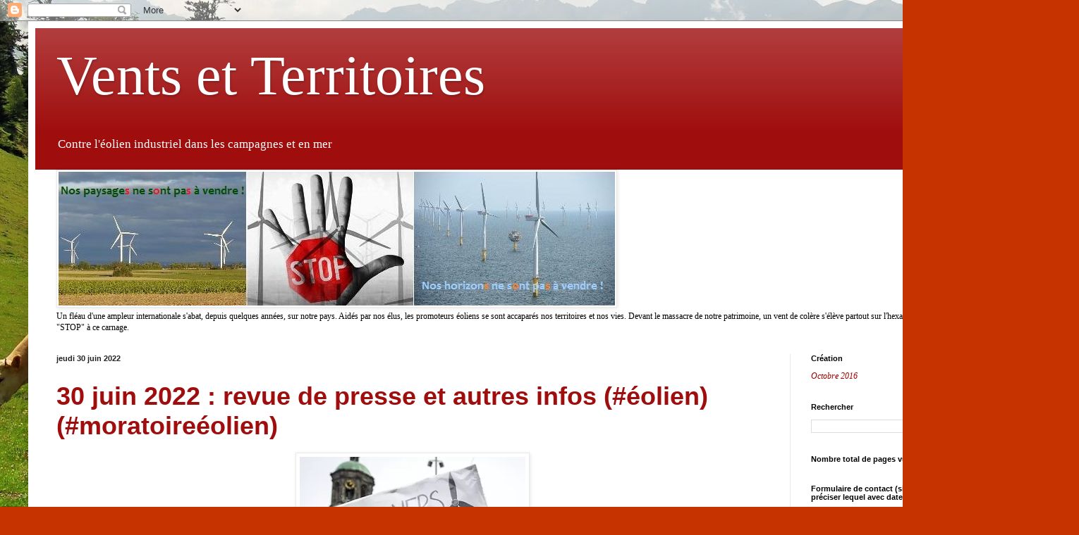

--- FILE ---
content_type: text/html; charset=UTF-8
request_url: https://ventsetterritoires.blogspot.com/2022/06/
body_size: 48764
content:
<!DOCTYPE html>
<html class='v2' dir='ltr' lang='fr'>
<head>
<link href='https://www.blogger.com/static/v1/widgets/335934321-css_bundle_v2.css' rel='stylesheet' type='text/css'/>
<meta content='width=1100' name='viewport'/>
<meta content='text/html; charset=UTF-8' http-equiv='Content-Type'/>
<meta content='blogger' name='generator'/>
<link href='https://ventsetterritoires.blogspot.com/favicon.ico' rel='icon' type='image/x-icon'/>
<link href='http://ventsetterritoires.blogspot.com/2022/06/' rel='canonical'/>
<link rel="alternate" type="application/atom+xml" title="Vents et Territoires - Atom" href="https://ventsetterritoires.blogspot.com/feeds/posts/default" />
<link rel="alternate" type="application/rss+xml" title="Vents et Territoires - RSS" href="https://ventsetterritoires.blogspot.com/feeds/posts/default?alt=rss" />
<link rel="service.post" type="application/atom+xml" title="Vents et Territoires - Atom" href="https://www.blogger.com/feeds/6061130258874216730/posts/default" />
<!--Can't find substitution for tag [blog.ieCssRetrofitLinks]-->
<meta content='http://ventsetterritoires.blogspot.com/2022/06/' property='og:url'/>
<meta content='Vents et Territoires' property='og:title'/>
<meta content='Contre l&#39;éolien industriel dans les campagnes et en mer' property='og:description'/>
<title>Vents et Territoires: juin 2022</title>
<style id='page-skin-1' type='text/css'><!--
/*
-----------------------------------------------
Blogger Template Style
Name:     Simple
Designer: Blogger
URL:      www.blogger.com
----------------------------------------------- */
/* Content
----------------------------------------------- */
body {
font: normal normal 12px Georgia, Utopia, 'Palatino Linotype', Palatino, serif;
color: #000000;
background: #c63300 url(//2.bp.blogspot.com/-aOMnKYnXyxQ/Xk5WpILJ0vI/AAAAAAAAOQk/B88ZfDxYB3Qj48hScSe0uBUM5nKMAsJzQCK4BGAYYCw/s0/printemps0.jpg) repeat scroll bottom center;
padding: 0 40px 40px 40px;
}
html body .region-inner {
min-width: 0;
max-width: 100%;
width: auto;
}
h2 {
font-size: 22px;
}
a:link {
text-decoration:none;
color: #9f0d0d;
}
a:visited {
text-decoration:none;
color: #797979;
}
a:hover {
text-decoration:underline;
color: #dd2000;
}
.body-fauxcolumn-outer .fauxcolumn-inner {
background: transparent none repeat scroll top left;
_background-image: none;
}
.body-fauxcolumn-outer .cap-top {
position: absolute;
z-index: 1;
height: 400px;
width: 100%;
}
.body-fauxcolumn-outer .cap-top .cap-left {
width: 100%;
background: transparent none repeat-x scroll top left;
_background-image: none;
}
.content-outer {
-moz-box-shadow: 0 0 40px rgba(0, 0, 0, .15);
-webkit-box-shadow: 0 0 5px rgba(0, 0, 0, .15);
-goog-ms-box-shadow: 0 0 10px #333333;
box-shadow: 0 0 40px rgba(0, 0, 0, .15);
margin-bottom: 1px;
}
.content-inner {
padding: 10px 10px;
}
.content-inner {
background-color: #ffffff;
}
/* Header
----------------------------------------------- */
.header-outer {
background: #9f0d0d url(https://resources.blogblog.com/blogblog/data/1kt/simple/gradients_light.png) repeat-x scroll 0 -400px;
_background-image: none;
}
.Header h1 {
font: normal normal 80px Georgia, Utopia, 'Palatino Linotype', Palatino, serif;
color: #ffffff;
text-shadow: 1px 2px 3px rgba(0, 0, 0, .2);
}
.Header h1 a {
color: #ffffff;
}
.Header .description {
font-size: 140%;
color: #ffffff;
}
.header-inner .Header .titlewrapper {
padding: 22px 30px;
}
.header-inner .Header .descriptionwrapper {
padding: 0 30px;
}
/* Tabs
----------------------------------------------- */
.tabs-inner .section:first-child {
border-top: 0 solid #eeeeee;
}
.tabs-inner .section:first-child ul {
margin-top: -0;
border-top: 0 solid #eeeeee;
border-left: 0 solid #eeeeee;
border-right: 0 solid #eeeeee;
}
.tabs-inner .widget ul {
background: #f0f0f0 url(https://resources.blogblog.com/blogblog/data/1kt/simple/gradients_light.png) repeat-x scroll 0 -800px;
_background-image: none;
border-bottom: 1px solid #eeeeee;
margin-top: 0;
margin-left: -30px;
margin-right: -30px;
}
.tabs-inner .widget li a {
display: inline-block;
padding: .6em 1em;
font: normal normal 14px Arial, Tahoma, Helvetica, FreeSans, sans-serif;
color: #8e8e8e;
border-left: 1px solid #ffffff;
border-right: 1px solid #eeeeee;
}
.tabs-inner .widget li:first-child a {
border-left: none;
}
.tabs-inner .widget li.selected a, .tabs-inner .widget li a:hover {
color: #000000;
background-color: #e9e9e9;
text-decoration: none;
}
/* Columns
----------------------------------------------- */
.main-outer {
border-top: 0 solid #e9e9e9;
}
.fauxcolumn-left-outer .fauxcolumn-inner {
border-right: 1px solid #e9e9e9;
}
.fauxcolumn-right-outer .fauxcolumn-inner {
border-left: 1px solid #e9e9e9;
}
/* Headings
----------------------------------------------- */
div.widget > h2,
div.widget h2.title {
margin: 0 0 1em 0;
font: normal bold 11px Arial, Tahoma, Helvetica, FreeSans, sans-serif;
color: #000000;
}
/* Widgets
----------------------------------------------- */
.widget .zippy {
color: #8e8e8e;
text-shadow: 2px 2px 1px rgba(0, 0, 0, .1);
}
.widget .popular-posts ul {
list-style: none;
}
/* Posts
----------------------------------------------- */
h2.date-header {
font: normal bold 11px Arial, Tahoma, Helvetica, FreeSans, sans-serif;
}
.date-header span {
background-color: rgba(0, 0, 0, 0);
color: #222222;
padding: inherit;
letter-spacing: inherit;
margin: inherit;
}
.main-inner {
padding-top: 30px;
padding-bottom: 30px;
}
.main-inner .column-center-inner {
padding: 0 15px;
}
.main-inner .column-center-inner .section {
margin: 0 15px;
}
.post {
margin: 0 0 25px 0;
}
h3.post-title, .comments h4 {
font: normal bold 36px Verdana, Geneva, sans-serif;
margin: .75em 0 0;
}
.post-body {
font-size: 110%;
line-height: 1.4;
position: relative;
}
.post-body img, .post-body .tr-caption-container, .Profile img, .Image img,
.BlogList .item-thumbnail img {
padding: 2px;
background: #ffffff;
border: 1px solid #e9e9e9;
-moz-box-shadow: 1px 1px 5px rgba(0, 0, 0, .1);
-webkit-box-shadow: 1px 1px 5px rgba(0, 0, 0, .1);
box-shadow: 1px 1px 5px rgba(0, 0, 0, .1);
}
.post-body img, .post-body .tr-caption-container {
padding: 5px;
}
.post-body .tr-caption-container {
color: #222222;
}
.post-body .tr-caption-container img {
padding: 0;
background: transparent;
border: none;
-moz-box-shadow: 0 0 0 rgba(0, 0, 0, .1);
-webkit-box-shadow: 0 0 0 rgba(0, 0, 0, .1);
box-shadow: 0 0 0 rgba(0, 0, 0, .1);
}
.post-header {
margin: 0 0 1.5em;
line-height: 1.6;
font-size: 90%;
}
.post-footer {
margin: 20px -2px 0;
padding: 5px 10px;
color: #464646;
background-color: #f5f5f5;
border-bottom: 1px solid #e9e9e9;
line-height: 1.6;
font-size: 90%;
}
#comments .comment-author {
padding-top: 1.5em;
border-top: 1px solid #e9e9e9;
background-position: 0 1.5em;
}
#comments .comment-author:first-child {
padding-top: 0;
border-top: none;
}
.avatar-image-container {
margin: .2em 0 0;
}
#comments .avatar-image-container img {
border: 1px solid #e9e9e9;
}
/* Comments
----------------------------------------------- */
.comments .comments-content .icon.blog-author {
background-repeat: no-repeat;
background-image: url([data-uri]);
}
.comments .comments-content .loadmore a {
border-top: 1px solid #8e8e8e;
border-bottom: 1px solid #8e8e8e;
}
.comments .comment-thread.inline-thread {
background-color: #f5f5f5;
}
.comments .continue {
border-top: 2px solid #8e8e8e;
}
/* Accents
---------------------------------------------- */
.section-columns td.columns-cell {
border-left: 1px solid #e9e9e9;
}
.blog-pager {
background: transparent none no-repeat scroll top center;
}
.blog-pager-older-link, .home-link,
.blog-pager-newer-link {
background-color: #ffffff;
padding: 5px;
}
.footer-outer {
border-top: 0 dashed #bbbbbb;
}
/* Mobile
----------------------------------------------- */
body.mobile  {
background-size: auto;
}
.mobile .body-fauxcolumn-outer {
background: transparent none repeat scroll top left;
}
.mobile .body-fauxcolumn-outer .cap-top {
background-size: 100% auto;
}
.mobile .content-outer {
-webkit-box-shadow: 0 0 3px rgba(0, 0, 0, .15);
box-shadow: 0 0 3px rgba(0, 0, 0, .15);
}
.mobile .tabs-inner .widget ul {
margin-left: 0;
margin-right: 0;
}
.mobile .post {
margin: 0;
}
.mobile .main-inner .column-center-inner .section {
margin: 0;
}
.mobile .date-header span {
padding: 0.1em 10px;
margin: 0 -10px;
}
.mobile h3.post-title {
margin: 0;
}
.mobile .blog-pager {
background: transparent none no-repeat scroll top center;
}
.mobile .footer-outer {
border-top: none;
}
.mobile .main-inner, .mobile .footer-inner {
background-color: #ffffff;
}
.mobile-index-contents {
color: #000000;
}
.mobile-link-button {
background-color: #9f0d0d;
}
.mobile-link-button a:link, .mobile-link-button a:visited {
color: #ffffff;
}
.mobile .tabs-inner .section:first-child {
border-top: none;
}
.mobile .tabs-inner .PageList .widget-content {
background-color: #e9e9e9;
color: #000000;
border-top: 1px solid #eeeeee;
border-bottom: 1px solid #eeeeee;
}
.mobile .tabs-inner .PageList .widget-content .pagelist-arrow {
border-left: 1px solid #eeeeee;
}

--></style>
<style id='template-skin-1' type='text/css'><!--
body {
min-width: 1450px;
}
.content-outer, .content-fauxcolumn-outer, .region-inner {
min-width: 1450px;
max-width: 1450px;
_width: 1450px;
}
.main-inner .columns {
padding-left: 0;
padding-right: 360px;
}
.main-inner .fauxcolumn-center-outer {
left: 0;
right: 360px;
/* IE6 does not respect left and right together */
_width: expression(this.parentNode.offsetWidth -
parseInt("0") -
parseInt("360px") + 'px');
}
.main-inner .fauxcolumn-left-outer {
width: 0;
}
.main-inner .fauxcolumn-right-outer {
width: 360px;
}
.main-inner .column-left-outer {
width: 0;
right: 100%;
margin-left: -0;
}
.main-inner .column-right-outer {
width: 360px;
margin-right: -360px;
}
#layout {
min-width: 0;
}
#layout .content-outer {
min-width: 0;
width: 800px;
}
#layout .region-inner {
min-width: 0;
width: auto;
}
body#layout div.add_widget {
padding: 8px;
}
body#layout div.add_widget a {
margin-left: 32px;
}
--></style>
<style>
    body {background-image:url(\/\/2.bp.blogspot.com\/-aOMnKYnXyxQ\/Xk5WpILJ0vI\/AAAAAAAAOQk\/B88ZfDxYB3Qj48hScSe0uBUM5nKMAsJzQCK4BGAYYCw\/s0\/printemps0.jpg);}
    
@media (max-width: 200px) { body {background-image:url(\/\/2.bp.blogspot.com\/-aOMnKYnXyxQ\/Xk5WpILJ0vI\/AAAAAAAAOQk\/B88ZfDxYB3Qj48hScSe0uBUM5nKMAsJzQCK4BGAYYCw\/w200\/printemps0.jpg);}}
@media (max-width: 400px) and (min-width: 201px) { body {background-image:url(\/\/2.bp.blogspot.com\/-aOMnKYnXyxQ\/Xk5WpILJ0vI\/AAAAAAAAOQk\/B88ZfDxYB3Qj48hScSe0uBUM5nKMAsJzQCK4BGAYYCw\/w400\/printemps0.jpg);}}
@media (max-width: 800px) and (min-width: 401px) { body {background-image:url(\/\/2.bp.blogspot.com\/-aOMnKYnXyxQ\/Xk5WpILJ0vI\/AAAAAAAAOQk\/B88ZfDxYB3Qj48hScSe0uBUM5nKMAsJzQCK4BGAYYCw\/w800\/printemps0.jpg);}}
@media (max-width: 1200px) and (min-width: 801px) { body {background-image:url(\/\/2.bp.blogspot.com\/-aOMnKYnXyxQ\/Xk5WpILJ0vI\/AAAAAAAAOQk\/B88ZfDxYB3Qj48hScSe0uBUM5nKMAsJzQCK4BGAYYCw\/w1200\/printemps0.jpg);}}
/* Last tag covers anything over one higher than the previous max-size cap. */
@media (min-width: 1201px) { body {background-image:url(\/\/2.bp.blogspot.com\/-aOMnKYnXyxQ\/Xk5WpILJ0vI\/AAAAAAAAOQk\/B88ZfDxYB3Qj48hScSe0uBUM5nKMAsJzQCK4BGAYYCw\/w1600\/printemps0.jpg);}}
  </style>
<link href='https://www.blogger.com/dyn-css/authorization.css?targetBlogID=6061130258874216730&amp;zx=06477512-2821-4621-b83a-084af35d2099' media='none' onload='if(media!=&#39;all&#39;)media=&#39;all&#39;' rel='stylesheet'/><noscript><link href='https://www.blogger.com/dyn-css/authorization.css?targetBlogID=6061130258874216730&amp;zx=06477512-2821-4621-b83a-084af35d2099' rel='stylesheet'/></noscript>
<meta name='google-adsense-platform-account' content='ca-host-pub-1556223355139109'/>
<meta name='google-adsense-platform-domain' content='blogspot.com'/>

<link rel="stylesheet" href="https://fonts.googleapis.com/css2?display=swap&family=Cookie&family=Satisfy&family=Inknut+Antiqua&family=Sonsie+One&family=Cantora+One&family=Lemonada&family=Merienda&family=Arbutus+Slab&family=Dancing+Script&family=Damion&family=Rancho&family=Allura&family=Sacramento&family=Century&family=Autour+One&family=Aladin&family=New+Rocker&family=Parisienne&family=Grand+Hotel&family=Alex+Brush&family=Italianno&family=Berkshire+Swash&family=Cantata+One&family=Margarine&family=Libre+Baskerville&family=Fondamento&family=Courgette&family=Amarante&family=Risque&family=Great+Vibes&family=Charm&family=Croissant+One&family=Gabriela&family=La+Belle+Aurore"></head>
<body class='loading variant-bold'>
<div class='navbar section' id='navbar' name='Navbar'><div class='widget Navbar' data-version='1' id='Navbar1'><script type="text/javascript">
    function setAttributeOnload(object, attribute, val) {
      if(window.addEventListener) {
        window.addEventListener('load',
          function(){ object[attribute] = val; }, false);
      } else {
        window.attachEvent('onload', function(){ object[attribute] = val; });
      }
    }
  </script>
<div id="navbar-iframe-container"></div>
<script type="text/javascript" src="https://apis.google.com/js/platform.js"></script>
<script type="text/javascript">
      gapi.load("gapi.iframes:gapi.iframes.style.bubble", function() {
        if (gapi.iframes && gapi.iframes.getContext) {
          gapi.iframes.getContext().openChild({
              url: 'https://www.blogger.com/navbar/6061130258874216730?origin\x3dhttps://ventsetterritoires.blogspot.com',
              where: document.getElementById("navbar-iframe-container"),
              id: "navbar-iframe"
          });
        }
      });
    </script><script type="text/javascript">
(function() {
var script = document.createElement('script');
script.type = 'text/javascript';
script.src = '//pagead2.googlesyndication.com/pagead/js/google_top_exp.js';
var head = document.getElementsByTagName('head')[0];
if (head) {
head.appendChild(script);
}})();
</script>
</div></div>
<div class='body-fauxcolumns'>
<div class='fauxcolumn-outer body-fauxcolumn-outer'>
<div class='cap-top'>
<div class='cap-left'></div>
<div class='cap-right'></div>
</div>
<div class='fauxborder-left'>
<div class='fauxborder-right'></div>
<div class='fauxcolumn-inner'>
</div>
</div>
<div class='cap-bottom'>
<div class='cap-left'></div>
<div class='cap-right'></div>
</div>
</div>
</div>
<div class='content'>
<div class='content-fauxcolumns'>
<div class='fauxcolumn-outer content-fauxcolumn-outer'>
<div class='cap-top'>
<div class='cap-left'></div>
<div class='cap-right'></div>
</div>
<div class='fauxborder-left'>
<div class='fauxborder-right'></div>
<div class='fauxcolumn-inner'>
</div>
</div>
<div class='cap-bottom'>
<div class='cap-left'></div>
<div class='cap-right'></div>
</div>
</div>
</div>
<div class='content-outer'>
<div class='content-cap-top cap-top'>
<div class='cap-left'></div>
<div class='cap-right'></div>
</div>
<div class='fauxborder-left content-fauxborder-left'>
<div class='fauxborder-right content-fauxborder-right'></div>
<div class='content-inner'>
<header>
<div class='header-outer'>
<div class='header-cap-top cap-top'>
<div class='cap-left'></div>
<div class='cap-right'></div>
</div>
<div class='fauxborder-left header-fauxborder-left'>
<div class='fauxborder-right header-fauxborder-right'></div>
<div class='region-inner header-inner'>
<div class='header section' id='header' name='En-tête'><div class='widget Header' data-version='1' id='Header1'>
<div id='header-inner'>
<div class='titlewrapper'>
<h1 class='title'>
<a href='https://ventsetterritoires.blogspot.com/'>
Vents et Territoires
</a>
</h1>
</div>
<div class='descriptionwrapper'>
<p class='description'><span>Contre l'éolien industriel dans les campagnes et en mer</span></p>
</div>
</div>
</div></div>
</div>
</div>
<div class='header-cap-bottom cap-bottom'>
<div class='cap-left'></div>
<div class='cap-right'></div>
</div>
</div>
</header>
<div class='tabs-outer'>
<div class='tabs-cap-top cap-top'>
<div class='cap-left'></div>
<div class='cap-right'></div>
</div>
<div class='fauxborder-left tabs-fauxborder-left'>
<div class='fauxborder-right tabs-fauxborder-right'></div>
<div class='region-inner tabs-inner'>
<div class='tabs section' id='crosscol' name='Toutes les colonnes'><div class='widget Image' data-version='1' id='Image1'>
<h2>Stop à l'éolien industriel</h2>
<div class='widget-content'>
<img alt='Stop à l&#39;éolien industriel' height='190' id='Image1_img' src='https://blogger.googleusercontent.com/img/b/R29vZ2xl/AVvXsEhvaBSXHyoVLNC_zjEve6UELAcBwu-0RnM-8MNDEEenQ6_WxgSEY23s_M031sJZyR22h1OcFBAtklENKGBXtu1XDFTY2R4T_vrRvRF4IozruVMCh_y1REBUa5C67ZIlKq8GUTzv4exUkEI/s880/page+garde+blog3.jpg' width='789'/>
<br/>
<span class='caption'>Un fléau d'une ampleur internationale s'abat, depuis quelques années, sur notre pays. Aidés par nos élus, les promoteurs éoliens se sont accaparés nos territoires et nos vies. Devant le massacre de notre patrimoine, un vent de colère s'élève partout sur l'hexagone. Il est grand temps de dire "STOP" à ce carnage.</span>
</div>
<div class='clear'></div>
</div></div>
<div class='tabs no-items section' id='crosscol-overflow' name='Cross-Column 2'></div>
</div>
</div>
<div class='tabs-cap-bottom cap-bottom'>
<div class='cap-left'></div>
<div class='cap-right'></div>
</div>
</div>
<div class='main-outer'>
<div class='main-cap-top cap-top'>
<div class='cap-left'></div>
<div class='cap-right'></div>
</div>
<div class='fauxborder-left main-fauxborder-left'>
<div class='fauxborder-right main-fauxborder-right'></div>
<div class='region-inner main-inner'>
<div class='columns fauxcolumns'>
<div class='fauxcolumn-outer fauxcolumn-center-outer'>
<div class='cap-top'>
<div class='cap-left'></div>
<div class='cap-right'></div>
</div>
<div class='fauxborder-left'>
<div class='fauxborder-right'></div>
<div class='fauxcolumn-inner'>
</div>
</div>
<div class='cap-bottom'>
<div class='cap-left'></div>
<div class='cap-right'></div>
</div>
</div>
<div class='fauxcolumn-outer fauxcolumn-left-outer'>
<div class='cap-top'>
<div class='cap-left'></div>
<div class='cap-right'></div>
</div>
<div class='fauxborder-left'>
<div class='fauxborder-right'></div>
<div class='fauxcolumn-inner'>
</div>
</div>
<div class='cap-bottom'>
<div class='cap-left'></div>
<div class='cap-right'></div>
</div>
</div>
<div class='fauxcolumn-outer fauxcolumn-right-outer'>
<div class='cap-top'>
<div class='cap-left'></div>
<div class='cap-right'></div>
</div>
<div class='fauxborder-left'>
<div class='fauxborder-right'></div>
<div class='fauxcolumn-inner'>
</div>
</div>
<div class='cap-bottom'>
<div class='cap-left'></div>
<div class='cap-right'></div>
</div>
</div>
<!-- corrects IE6 width calculation -->
<div class='columns-inner'>
<div class='column-center-outer'>
<div class='column-center-inner'>
<div class='main section' id='main' name='Principal'><div class='widget Blog' data-version='1' id='Blog1'>
<div class='blog-posts hfeed'>

          <div class="date-outer">
        
<h2 class='date-header'><span>jeudi 30 juin 2022</span></h2>

          <div class="date-posts">
        
<div class='post-outer'>
<div class='post hentry uncustomized-post-template' itemprop='blogPost' itemscope='itemscope' itemtype='http://schema.org/BlogPosting'>
<meta content='https://blogger.googleusercontent.com/img/b/R29vZ2xl/AVvXsEhGCOoSIA8f-GVqh3trZ21hWzvap5XiaC7AfnTdEiufGGMBGvqZD8MgYyl7JhLMtkeeNpUL41opRvwuqRj0SkRVTC4u0q_BroTuM3KKXsNDMKgl-WkMaWSyOlSVSd-0DzWnWeYI1Jj2KeeBVmMuYqBQsmttkeV4UKmweiFStxygG3GnPIjt8Rk6s3B7/s320/pays%20bas.png' itemprop='image_url'/>
<meta content='6061130258874216730' itemprop='blogId'/>
<meta content='2058812515150293723' itemprop='postId'/>
<a name='2058812515150293723'></a>
<h3 class='post-title entry-title' itemprop='name'>
<a href='https://ventsetterritoires.blogspot.com/2022/06/30-juin-2022-revue-de-presse-et-autres.html'>30 juin 2022 : revue de presse et autres infos (#éolien)(#moratoireéolien)</a>
</h3>
<div class='post-header'>
<div class='post-header-line-1'></div>
</div>
<div class='post-body entry-content' id='post-body-2058812515150293723' itemprop='description articleBody'>
<table align="center" cellpadding="0" cellspacing="0" class="tr-caption-container" style="margin-left: auto; margin-right: auto;"><tbody><tr><td style="text-align: center;"><a href="https://blogger.googleusercontent.com/img/b/R29vZ2xl/AVvXsEhGCOoSIA8f-GVqh3trZ21hWzvap5XiaC7AfnTdEiufGGMBGvqZD8MgYyl7JhLMtkeeNpUL41opRvwuqRj0SkRVTC4u0q_BroTuM3KKXsNDMKgl-WkMaWSyOlSVSd-0DzWnWeYI1Jj2KeeBVmMuYqBQsmttkeV4UKmweiFStxygG3GnPIjt8Rk6s3B7/s330/pays%20bas.png" style="margin-left: auto; margin-right: auto;"><img border="0" data-original-height="261" data-original-width="330" height="253" src="https://blogger.googleusercontent.com/img/b/R29vZ2xl/AVvXsEhGCOoSIA8f-GVqh3trZ21hWzvap5XiaC7AfnTdEiufGGMBGvqZD8MgYyl7JhLMtkeeNpUL41opRvwuqRj0SkRVTC4u0q_BroTuM3KKXsNDMKgl-WkMaWSyOlSVSd-0DzWnWeYI1Jj2KeeBVmMuYqBQsmttkeV4UKmweiFStxygG3GnPIjt8Rk6s3B7/s320/pays%20bas.png" width="320" /></a></td></tr><tr><td class="tr-caption" style="text-align: center;">Pays-Bas</td></tr></tbody></table><br /><div class="separator" style="clear: both; text-align: center;"><br /><span style="font-size: large;"><span style="color: #660000; font-family: &quot;Croissant One&quot;;">&#10056;&#10056;</span><span style="color: #660000; font-family: &quot;Times New Roman&quot;;"><span style="font-family: Croissant One;">&#10056;&#10056;&#10056;&#9753;</span><span style="font-family: &quot;Croissant One&quot;;">&#10056;&#10056;&#10056;</span></span><span style="color: #660000; font-family: &quot;Croissant One&quot;;">&#10056;&#10056;</span></span></div><div class="separator" style="clear: both; text-align: center;"><div style="text-align: left;"><div><div><span style="font-family: Croissant One;"><u><span style="background-color: #444444; color: #9fc5e8; font-size: x-large;"><span>Fr</span><span>an</span><span>ce</span></span></u><br /></span></div><div><span style="font-family: arial;"><span style="font-size: large;"><b><span>&#9784;</span><span>&nbsp;<u><span style="color: #e69138;">Deux-Sèvres</span></u> : Mon</span></b></span></span><span style="font-family: arial;"><span style="font-size: large;"><b><span>coutant-sur-Sèvres :&nbsp;</span></b></span></span><b><span style="font-family: arial; font-size: large;">Stop éolien étudie les alternatives aux éoliennes</span></b></div><div><span style="color: #76a5af; font-family: arial;"><b><a href="https://www.lanouvellerepublique.fr/deux-sevres/commune/moncoutant-sur-sevre/stop-eolien-etudie-les-alternatives-aux-eoliennes">https://www.lanouvellerepublique.fr/deux-sevres/commune/moncoutant-sur-sevre/stop-eolien-etudie-les-alternatives-aux-eoliennes</a></b></span></div><div><span style="color: #76a5af; font-family: arial;"><b><br /></b></span></div><div><b><span style="font-family: arial; font-size: large;">&#9784;&nbsp;</span></b><b><span style="font-family: arial; font-size: large;"><u><span style="color: #e69138;">Charente-Maritime</span></u> : la justice rejette la requête du Conseil départemental sur les éoliennes</span></b><b><span style="font-family: arial; font-size: large;">&nbsp;</span></b><b style="font-family: arial;"><span style="color: #666666;"><i>(article complet réservé aux abonnés)</i></span></b></div><div><div><div><div><div><b><span style="color: #76a5af; font-family: arial;">Extrait :&nbsp;</span></b><span style="font-family: arial;">Le Département demandait l&#8217;annulation de l&#8217;autorisation préfectorale accordée au projet de parc éolien terrestre à Forges. Il n&#8217;est pas reconnu comme fondé à agir.</span></div><div><span style="font-family: arial;"><a href="https://www.sudouest.fr/environnement/charente-maritime-la-justice-rejette-la-requete-du-conseil-departemental-sur-les-eoliennes-11476253.php"><b>https://www.sudouest.fr/environnement/charente-maritime-la-justice-rejette-la-requete-du-conseil-departemental-sur-les-eoliennes-11476253.php</b></a></span></div><div><b><span style="color: #76a5af; font-family: arial;"><br /></span></b></div><div><div><span style="font-family: arial;"><span style="font-size: large;"><b><span>&#9784;</span><span>&nbsp;<u><span style="color: #e69138;">Côtes d'Armor</span></u>&nbsp;</span></b></span></span></div><div><span style="font-family: arial;"><span style="font-size: large;"><b><span style="font-family: arial; font-size: large;">&#11075;&nbsp;</span></b></span></span><b><span style="font-family: arial; font-size: large;">Le Foeil. Une réunion publique contre le projet éolien</span></b></div><div><span style="font-family: arial;"><span><span><b style="font-family: &quot;Times New Roman&quot;;"><span style="color: #76a5af; font-family: arial;">Extrait :&nbsp;</span></b></span></span></span><span style="font-family: arial;">L&#8217;association Le vent de la colère, créée pour dénoncer le projet de parc éolien du Tertre dans les communes de Le Fœil et Plaine-Haute, organise une réunion publique, <b><span style="color: #990000;">vendredi, à partir de 18 h, au château de la Noë Sèche.</span></b></span></div><div><span style="font-family: arial;"><a href="https://www.ouest-france.fr/bretagne/le-foeil-22800/une-reunion-publique-contre-le-projet-eolien-a31362f7-8cc0-47b4-9ad3-1a923809147b"><b>https://www.ouest-france.fr/bretagne/le-foeil-22800/une-reunion-publique-contre-le-projet-eolien-a31362f7-8cc0-47b4-9ad3-1a923809147b</b></a></span></div><div><br /></div><div><b><span style="font-family: arial; font-size: large;">&#11075; Guerlédan :&nbsp;</span><span style="font-family: arial; font-size: large;">Ce parc éolien situé en Centre-Bretagne va s'agrandir</span></b></div><b><span style="color: #76a5af; font-family: arial;">Extrait :&nbsp;</span></b><span style="font-family: arial;">Quatre nouvelles éoliennes devraient voir le jour en prolongement d'un parc éolien déjà implanté.</span></div><div><span style="font-family: arial;"><a href="https://actu.fr/bretagne/guerledan_22158/ce-parc-eolien-situe-en-centre-bretagne-va-sagrandir_52137695.html"><b>https://actu.fr/bretagne/guerledan_22158/ce-parc-eolien-situe-en-centre-bretagne-va-sagrandir_52137695.html</b></a></span></div><div><br /></div><div><b style="font-family: arial;"><span style="font-size: large;">&#11075;&nbsp;</span></b><b><span style="font-family: arial; font-size: large;">Collectif Vents Contr'airs : un rassemblement contre les éoliennes ce jeudi à Louargat</span></b></div><div><b><span style="color: #76a5af; font-family: arial;">Extrait :</span></b><span style="font-family: arial;"> Le collectif Vents Contr'airs organise un rassemblement contre les éoliennes, ce jeudi 30 juin à Louargat. Ils protestent contre le projet éolien sur le Méné Hoguené.</span></div><div><span style="font-family: arial;"><a href="https://actu.fr/bretagne/louargat_22135/collectif-vents-contrairs-un-rassemblement-contre-les-eoliennes-ce-jeudi-a-louargat_52128926.html"><b>https://actu.fr/bretagne/louargat_22135/collectif-vents-contrairs-un-rassemblement-contre-les-eoliennes-ce-jeudi-a-louargat_52128926.html</b></a></span></div><div><span style="font-family: arial;"><br /></span><div><b><span style="font-family: arial; font-size: large;">&#9784; <u><span style="color: #e69138;">Morbihan</span></u> :&nbsp;</span><span style="font-family: arial; font-size: large;">Kergrist. Le projet de renouvellement du parc éolien a été validé par le conseil</span></b></div></div></div><div><b><span style="color: #76a5af; font-family: arial;">Extrait :&nbsp;</span></b><span style="font-family: arial;"><b><span style="color: #134f5c;">Parc éolien</span></b><br />Le projet de renouvellement du parc éolien porté par EGM Wind, dont EDF Renouvelable France est actionnaire principal, qui devrait voir le jour en 2023, a été validé à l&#8217;unanimité sauf une abstention. Les onze éoliennes actuelles seraient démontées et remplacées par sept autres, plus hautes et plus puissantes.</span><br /></div><div><span style="font-family: arial;"><a href="https://www.ouest-france.fr/bretagne/pontivy-56300/kergrist-le-projet-de-renouvellement-du-parc-eolien-a-ete-valide-par-le-conseil-c0734680-f7a1-11ec-9af6-7bb594291f9c"><b>https://www.ouest-france.fr/bretagne/pontivy-56300/kergrist-le-projet-de-renouvellement-du-parc-eolien-a-ete-valide-par-le-conseil-c0734680-f7a1-11ec-9af6-7bb594291f9c</b></a></span></div><div><br /></div><b><span style="font-family: arial;"><b><span style="font-size: large;">&#9784;&nbsp;<u><span style="color: #e69138;">Finistère</span></u>&nbsp;:&nbsp;</span></b></span></b><b><span style="font-family: arial; font-size: large;">Maison du Lac, ordures ménagères, École des filles et éoliennes au menu de monts d&#8217;Arrée communauté</span></b></div><div><b><span style="font-family: arial;"><b style="font-family: &quot;Times New Roman&quot;;"><span style="color: #76a5af; font-family: arial;">Extrait :&nbsp;</span></b></span></b><span style="font-family: arial;"><b><span style="color: #7f6000;">Bientôt des éoliennes partout ?</span></b><br />Autre source de mécontentement et d&#8217;inquiétude lors de la séance, le compte rendu fait par le président d&#8217;une réunion récente en préfecture sur le thème de la production électrique en Finistère par le biais des éoliennes terrestres. Selon l&#8217;élu, &#171; le plan dévoilé montrait toutes les crêtes des monts d&#8217;Arrée surmontées de grandes éoliennes en file indienne &#187;.</span></div><div><a href="https://www.ouest-france.fr/bretagne/loqueffret-29530/maison-du-lac-ordures-menageres-ecole-des-filles-et-eoliennes-au-menu-de-monts-d-arree-communaute-45252266-f790-11ec-9af6-7bb594291f9c"><b><span style="font-family: arial;">https://www.ouest-france.fr/bretagne/loqueffret-29530/maison-du-lac-ordures-menageres-ecole-des-filles-et-eoliennes-au-menu-de-monts-d-arree-communaute-45252266-f790-11ec-9af6-7bb594291f9c</span></b></a><span style="font-family: arial;"><span style="color: #76a5af;"><br /></span></span><div><span style="font-family: arial;"><br /></span></div><div><div><div><b><span style="font-family: arial;"><b><span style="font-size: large;">&#9784; <u><span style="color: #e69138;">Meuse</span></u> : Vignot :&nbsp;</span></b></span><span style="font-family: arial; font-size: large;">L&#8217;éolien fait débat au conseil municipal&nbsp;</span></b><b style="font-family: arial;"><span style="color: #666666;"><i>(article complet réservé aux abonnés)</i></span></b></div><div><b><span style="font-family: arial;"><b style="font-family: &quot;Times New Roman&quot;;"><span style="color: #76a5af; font-family: arial;">Extrait :&nbsp;</span></b></span></b><span style="font-family: arial;">Pour ou contre l&#8217;éolien ? Le sujet d&#8217;étude d&#8217;un éventuel parc éolien sur le territoire de Vignot a été l&#8217;un des points le plus débattu lors du conseil municipal de ce lundi 27 juin.</span></div><span style="font-family: arial;"> ... au cours d&#8217;un conseil municipal où un chargé de projet de la société ADE était présent pour expliquer un éventuel projet éolien, toujours sur le même site choisi, au lieu-dit &#171; Le Chanot &#187;. De cette réunion, rien n&#8217;avait été décidé. Dernièrement, la société Valeco, productrice et exploitante...</span></div><div><span style="font-family: arial;"><a href="https://www.estrepublicain.fr/politique/2022/06/29/l-eolien-fait-debat-au-conseil-municipal"><b>https://www.estrepublicain.fr/politique/2022/06/29/l-eolien-fait-debat-au-conseil-municipal</b></a></span></div><div><span style="font-family: arial;"><br /></span><div><div><b><span style="font-family: arial;"><span style="font-size: large;"><b>&#9784;</b><span>&nbsp;<u><span style="color: #e69138;">Sarthe</span></u>&nbsp;</span></span></span></b></div><div><b><span style="font-family: arial; font-size: large;">&#11075;&nbsp;</span></b><b><span style="font-family: arial;"><span style="font-size: large;"><span>La Flèche :&nbsp;</span></span></span><span style="font-family: arial; font-size: large;">Le second projet éolien soulève déjà des oppositions&nbsp;</span></b><i style="font-family: arial;"><b><span style="color: #666666;">(article complet réservé aux abonnés)</span></b></i></div><div><b><span style="font-family: arial;"><span style="font-weight: 400;"><span><b style="font-family: &quot;Times New Roman&quot;;"><span style="color: #76a5af; font-family: arial;">Extrait :&nbsp;</span></b></span></span></span></b><span style="font-family: arial;">Annoncé en mars 2022, le second projet de parc éolien situé au sud-est de La Flèche dans la forêt du Pugle est sur le point de démarrer. Cinq éoliennes pourraient y voir le jour. Les premières études seront lancées cet été. Des riverains opposés à ce projet viennent de se constituer en association.</span></div><div><span style="font-family: arial;"><b><a href="https://www.ouest-france.fr/pays-de-la-loire/la-fleche-72200/la-fleche-le-second-projet-eolien-souleve-deja-des-oppositions-542ca8d6-f7ab-11ec-9081-e9c3cdc26fd6">https://www.ouest-france.fr/pays-de-la-loire/la-fleche-72200/la-fleche-le-second-projet-eolien-souleve-deja-des-oppositions-542ca8d6-f7ab-11ec-9081-e9c3cdc26fd6</a></b></span></div><div><span style="font-family: arial;"><br /></span></div><div><b><span style="font-family: arial; font-size: large;">&#11075; La Flèche :&nbsp;</span></b><span style="font-family: arial; font-size: large;"><b>&#171; On va se battre ensemble &#187; : la riposte s&#8217;organise contre le projet éolien</b></span><b><span style="font-family: arial; font-size: large;">&nbsp;</span></b><i style="font-family: arial;"><b><span style="color: #666666;">(article complet réservé aux abonnés)</span></b></i></div><div><b><span style="font-family: arial;"><span style="font-weight: 400;"><span><b style="font-family: &quot;Times New Roman&quot;;"><span style="color: #76a5af; font-family: arial;">Extrait :&nbsp;</span></b></span></span></span></b><span style="font-family: arial;">La société Éléments étudie l&#8217;implantation de plusieurs éoliennes au sud-est de La Flèche, tout près du Petit Mélinais, maison achetée par Gérald Lamarre en octobre 2021. Président de la nouvelle association Préservons les futaies du Pugle, il organise la riposte.</span></div><div><span style="font-family: arial;"><a href="https://www.ouest-france.fr/pays-de-la-loire/la-fleche-72200/la-fleche-on-va-se-battre-ensemble-la-riposte-s-organise-contre-le-projet-eolien-75451862-f7a3-11ec-9081-e9c3cdc26fd6"><b>https://www.ouest-france.fr/pays-de-la-loire/la-fleche-72200/la-fleche-on-va-se-battre-ensemble-la-riposte-s-organise-contre-le-projet-eolien-75451862-f7a3-11ec-9081-e9c3cdc26fd6</b></a></span></div><div><b><span style="font-family: arial;"><span style="font-weight: 400;"><span><b style="font-family: &quot;Times New Roman&quot;;"><span style="color: #76a5af; font-family: arial;"><br /></span></b></span></span></span></b></div><div><b><span style="font-family: arial; font-size: large;">&#11075; La Flèche :&nbsp;</span></b><b><span style="font-family: arial; font-size: large;">Ce qu&#8217;il faut savoir du second projet éolien étudié au sud-est de la ville</span></b><b><span style="font-family: arial; font-size: large;">&nbsp;</span></b><i style="font-family: arial;"><b><span style="color: #666666;">(article complet réservé aux abonnés)</span></b></i></div><div><b><span style="font-family: arial;"><span style="font-weight: 400;"><span><b style="font-family: &quot;Times New Roman&quot;;"><span style="color: #76a5af; font-family: arial;">Extrait :&nbsp;</span></b></span></span></span></b><span style="font-family: arial;">Trois mois après l&#8217;autorisation accordée par la Ville de La Flèche pour l&#8217;étude d&#8217;implantation d&#8217;éoliennes, la société Éléments répond à nos questions sur l&#8217;avancée de ce projet. Un mât de mesure devrait être installé, pour le démarrage des études, en septembre 2022.</span></div><span style="font-family: arial;"><div><span><span><span><span style="color: #76a5af;"><a href="https://www.ouest-france.fr/pays-de-la-loire/la-fleche-72200/la-fleche-ce-qu-il-faut-savoir-du-second-projet-eolien-etudie-au-sud-est-de-la-ville-32c317c4-f79d-11ec-9081-e9c3cdc26fd6"><b>https://www.ouest-france.fr/pays-de-la-loire/la-fleche-72200/la-fleche-ce-qu-il-faut-savoir-du-second-projet-eolien-etudie-au-sud-est-de-la-ville-32c317c4-f79d-11ec-9081-e9c3cdc26fd6</b></a></span></span></span></span></div><div><span><span><span><br /></span></span></span></div><div style="font-weight: 400;"><b><span style="font-family: arial;"><b><span style="font-size: large;">&#9784; <u><span style="color: #e69138;">Haute-Garonne</span></u> :&nbsp;</span></b></span></b><span style="font-family: arial; font-size: large;"><b>Saint-Félix-Lauragais. L&#8217;éolienne cassée de Saint-Félix, sera réparée cet été</b></span><b><span style="font-family: arial; font-size: large;">&nbsp;</span></b><i><b><span style="color: #666666;">(article complet réservé aux abonnés)</span></b></i></div></span></div></div><div><div><b><span style="font-family: arial;"><b style="font-family: &quot;Times New Roman&quot;;"><span style="color: #76a5af; font-family: arial;">Extrait :&nbsp;</span></b></span></b><span style="font-family: arial;">Le 2 avril dernier, une pale d&#8217;une éolienne se brisait sans qu&#8217;on en connaisse l&#8217;origine. Presque trois mois après, l&#8217;exploitant, Voltalia, annonce que tout le parc de 11 éoliennes a été inspecté et que l&#8217;éolienne cassée sera réparée cet été.</span></div><div><span style="font-family: arial;"><b><a href="https://www.ladepeche.fr/2022/06/30/leolienne-cassee-de-saint-felix-sera-reparee-cet-ete-10405638.php">https://www.ladepeche.fr/2022/06/30/leolienne-cassee-de-saint-felix-sera-reparee-cet-ete-10405638.php</a></b></span></div><div><span style="font-family: arial;"><br /></span></div><div><span style="font-family: arial;"><div><span><span style="font-family: arial;"><b><b><span><span><span style="font-size: large; font-weight: 400;"><b><b><span><span><b>&#9784; <u><span style="color: #e69138;">Eure-et-Loir</span></u> :&nbsp;</b></span></span></b></b></span></span></span></b></b></span></span><b style="font-family: &quot;Times New Roman&quot;;"><span style="font-family: arial; font-size: large;">Boralex annonce la mise en service de 53 MW de parcs éoliens en France</span></b></div><div style="font-family: &quot;Times New Roman&quot;;"><span style="color: #666666;"><span style="color: #666666; font-family: arial;"><b><b><span style="color: #666666;"><span style="color: #666666;"><b><span style="color: black; font-weight: 400;"><span><b style="font-family: &quot;Times New Roman&quot;;"><span style="color: #76a5af; font-family: arial;">Extrait :</span></b><b>&nbsp;</b></span></span></b></span></span></b></b></span></span><span style="font-family: arial;">Boralex, premier producteur indépendant de l&#8217;éolien terrestre de France, annonce la mise en service de 3 parcs éoliens pour une puissance totale de 53 MW. Boralex exploite 1,1 GW en France et 2,5 GW dans le monde.</span></div><div style="font-family: &quot;Times New Roman&quot;;"><span style="font-family: arial;">Ces parcs sont situés sur la commune de Louville-la-Chenard dans le département de l&#8217;Eure-et-Loir, dans la région Centre-Val de Loire. Ces mises en service consistent en un renouvellement de deux parcs éoliens existants composés de six éoliennes chacun et en la construction d&#8217;une extension composée de sept éoliennes.</span></div><div style="font-family: &quot;Times New Roman&quot;;"><span style="font-family: arial;"><a href="https://www.zonebourse.com/cours/action/BORALEX-INC-1409215/actualite/Boralex-annonce-la-mise-en-service-de-53-MW-de-parcs-eoliens-en-France-40865475/"><b>https://www.zonebourse.com/cours/action/BORALEX-INC-1409215/actualite/Boralex-annonce-la-mise-en-service-de-53-MW-de-parcs-eoliens-en-France-40865475/</b></a></span></div></span></div><b><span style="font-family: arial;"><div style="font-weight: 400;"><b style="font-family: &quot;Times New Roman&quot;;"><span style="color: #76a5af; font-family: arial;"><br /></span></b></div></span></b><div><div><div><b><span style="font-family: arial;"><b><span style="font-family: arial;"><b style="font-family: arial;"><span style="font-size: large;">&#9784; <u><span style="color: #e69138;">Pas-de-Calais</span></u> :&nbsp;</span></b></span></b></span><span style="font-family: arial; font-size: large;">En service depuis avril, les éoliennes ont mis dix ans à tourner à Camblain-Châtelain&nbsp;</span><span style="font-family: arial;"><b><span style="font-family: arial;"><i style="font-family: arial; font-weight: 400;"><b><span style="color: #666666;">(article complet réservé aux abonnés)</span></b></i></span></b></span></b></div></div><span style="font-family: arial;"><span><span style="font-family: arial;"><div style="font-family: &quot;Times New Roman&quot;; font-weight: 400;"><b style="font-family: &quot;Times New Roman&quot;;"><span style="color: #76a5af; font-family: arial;">Extrait :&nbsp;</span></b><span style="font-family: arial;">Le maire Lelio Pedrini et Didier Schlienger, directeur adjoint d&#8217;Ostwind, ont inauguré le parc éolien de Camblain-Châtelain, ce mercredi. Les quatre machines ont mis une dizaine d&#8217;années à pousser.&nbsp;</span></div><div><b><a href="https://www.lavoixdunord.fr/1199727/article/2022-06-30/les-eoliennes-tournent-depuis-avril-dans-le-ciel-de-camblain-chatelain">https://www.lavoixdunord.fr/1199727/article/2022-06-30/les-eoliennes-tournent-depuis-avril-dans-le-ciel-de-camblain-chatelain</a></b></div><div><br /></div></span></span></span></div></div></div><div><div style="text-align: center;"><u><span style="background-color: #d0e0e3; font-family: Croissant One; font-size: x-large;">Offshore</span></u></div></div><span style="font-family: arial; font-size: large;"><b>&#9784; <u><span style="color: #e69138;">Mer Méditerranée</span></u></b></span><div><b><span style="font-family: arial; font-size: large;">&#11075;&nbsp;</span></b><b><span style="font-family: arial; font-size: large;">Trois fermes pilotes d&#8217;éoliennes flottantes en <span>Méditerranée</span> soutenues par l&#8217;Europe</span></b></div><div><span style="font-family: arial;"><b style="font-family: &quot;Times New Roman&quot;;"><span style="color: #76a5af; font-family: arial;">Extrait :&nbsp;</span></b></span><span style="font-family: arial;">La Banque européenne d&#8217;investissement (BEI) va cofinancer, avec le soutien de la Commission Européenne, la construction de trois fermes pilotes d&#8217;éoliennes flottantes en mer Méditerranée pour un montant total de 210 millions d&#8217;euros. </span></div><div><span style="font-family: arial;"><a href="https://www.lejournaldesentreprises.com/region-sud/breve/trois-fermes-pilotes-deoliennes-flottantes-en-mediterranee-soutenues-par-leurope-2040788"><b>https://www.lejournaldesentreprises.com/region-sud/breve/trois-fermes-pilotes-deoliennes-flottantes-en-mediterranee-soutenues-par-leurope-2040788</b></a></span></div><div><br /></div></div><b><span style="font-family: arial; font-size: large;">&#11075; Crédit Agricole CIB structure le financement d'un projet pionnier d'éolien flottant en Mer Méditerranée</span></b></div><div><a href="https://www.boursedirect.fr/fr/actualites/categorie/opcvm/credit-agricole-cib-structure-le-financement-d-un-projet-pionnier-d-eolien-flottant-en-mer-mediterranee-boursier-2279cea88e788d6129efdc81ea19918f6706f9c0"><b><span style="font-family: arial;">https://www.boursedirect.fr/fr/actualites/categorie/opcvm/credit-agricole-cib-structure-le-financement-d-un-projet-pionnier-d-eolien-flottant-en-mer-mediterranee-boursier-2279cea88e788d6129efdc81ea19918f6706f9c0</span></b></a><div><div><div><div><span style="font-family: arial; font-size: large;"><span><b style="font-family: &quot;Times New Roman&quot;; font-size: medium;"><span style="color: #76a5af; font-family: arial;"><br /></span></b></span></span></div></div></div></div></div><div><div><span style="font-family: Croissant One;"><span><span><div class="separator" style="clear: both; text-align: center;"><span style="font-size: large;"><span style="color: #660000; font-family: &quot;Croissant One&quot;;">&#10056;&#10056;</span><span style="color: #660000; font-family: &quot;Times New Roman&quot;;"><span style="font-family: Croissant One;">&#10056;&#10056;&#10056;&#9753;</span><span style="font-family: &quot;Croissant One&quot;;">&#10056;&#10056;&#10056;</span></span><span style="color: #660000; font-family: &quot;Croissant One&quot;;">&#10056;&#10056;</span></span></div></span></span><span style="color: #f6b26b; font-size: x-large;"><u style="background-color: #444444;">Ailleurs dans le monde</u></span></span></div><div><span style="color: #6fa8dc; font-family: Croissant One; font-size: large;"><b>&#9784;&nbsp;<u>Suisse</u></b></span><span style="font-size: large;"><b><span style="color: #6fa8dc; font-family: &quot;Croissant One&quot;;"><br /></span></b></span><div><div><div><span style="font-size: large;"><b><span style="font-family: arial;"><span style="font-size: large; font-weight: 400;"><span><b>&#10174;</b>&nbsp;</span></span></span></b></span><b><span style="font-family: arial; font-size: large;">Quatre éoliennes au lieu de sept, la tentative d'Eoljoux pour se faire accepter</span></b></div><div><span style="font-size: large;"><b><span style="font-family: arial;"><span style="font-size: medium; font-weight: 400;"><span><b style="font-family: &quot;Times New Roman&quot;;"><span style="color: #76a5af; font-family: arial;">Extrait :&nbsp;</span></b></span></span></span></b></span><span style="font-family: arial;">Le projet fait l'objet d'une vive opposition, depuis son lancement, il y a 17 ans.</span></div><span style="font-family: arial;">... Eoljoux2 prévoit ainsi de retirer l'éolienne la plus proche de la frontière française, à l&#8217;alpage des Petits Plats, ainsi que les deux mâts les plus impactants sur l'habitat du grand tétras, a précisé M. Baudat. Les trois communes vont maintenant "ficeler le projet" et s'assurer de sa conformité auprès des autorités.</span></div><div><span style="font-family: arial;"><a href="https://www.lacote.ch/vaud/quatre-eoliennes-au-lieu-de-sept-la-tentative-d-eoljoux-pour-se-faire-accepter-1196832"><b>https://www.lacote.ch/vaud/quatre-eoliennes-au-lieu-de-sept-la-tentative-d-eoljoux-pour-se-faire-accepter-1196832</b></a></span></div><div><span style="font-family: arial;"><br /></span><div><b><span style="font-size: large;">&#10174; </span></b><span style="font-size: large;"><b><span style="font-family: arial;"><b style="font-size: medium;"><span style="font-family: arial; font-size: large;">Vallée de Joux : Quatre éoliennes sûres valent mieux que sept en sursis</span></b></span></b></span></div></div><div><span style="font-size: large;"><b><span style="font-family: arial;"><b style="font-family: &quot;Times New Roman&quot;; font-size: medium;"><span style="color: #76a5af; font-family: arial;">Extrait :&nbsp;</span></b></span></b></span><span style="font-family: arial;">Bloqué au Tribunal fédéral, le projet Eoljoux se relance sous forme d&#8217;un plan B qui intègre les principales oppositions.</span></div><div><span style="font-family: arial;"><a href="https://www.24heures.ch/quatre-eoliennes-sures-valent-mieux-que-sept-en-sursis-725318985498"><b>https://www.24heures.ch/quatre-eoliennes-sures-valent-mieux-que-sept-en-sursis-725318985498</b></a></span></div></div><div><br /></div></div><div><span style="color: #f1c232; font-family: Croissant One; font-size: large;"><b>&#9784;&nbsp;<u>Belgique<br /></u></b></span><div><b><span style="font-size: large;">&#10174;</span></b><span style="font-family: arial; font-size: large;"><b>Deme, le gros dragueur belge devenu champion du monde de l'éolien offshore&nbsp;</b></span><i style="font-family: arial;"><b><span style="color: #666666;">(article complet réservé aux abonnés)</span></b></i></div><span style="font-size: large;"><div style="font-family: arial; font-size: medium;"><b style="font-family: &quot;Times New Roman&quot;;"><span style="color: #76a5af; font-family: arial;"><a href="https://www.lecho.be/dossiers/plan-large/deme-le-gros-dragueur-belge-devenu-champion-du-monde-de-l-eolien-offshore/10399169.html">https://www.lecho.be/dossiers/plan-large/deme-le-gros-dragueur-belge-devenu-champion-du-monde-de-l-eolien-offshore/10399169.html</a></span></b></div><div style="font-family: arial; font-size: medium;"><b style="font-family: &quot;Times New Roman&quot;;"><br /></b></div></span><div><b><span style="font-size: large;">&#10174; <span style="font-family: arial;">Chimay : permis refusé pour les deux projets éoliens le long de la N99</span></span><span style="font-family: arial; font-size: large;">&nbsp;</span></b><i style="font-family: arial;"><b><span style="color: #666666;">(article complet réservé aux abonnés)</span></b></i></div></div><div><div><b style="font-family: &quot;Times New Roman&quot;;"><span style="color: #76a5af; font-family: arial;">Extrait :&nbsp;</span></b><span style="font-family: arial;">Après celui de New Wind en avril, la demande de permis pour le parc éolien de WattElse a été refusée par le SPW.</span></div></div><div><span><span><span style="color: #76a5af; font-family: arial;"><b><a href="https://www.lavenir.net/regions/sambre-meuse/2022/06/30/chimay-permis-refuse-pour-les-deux-projets-eoliens-le-long-de-la-n99-NNJNJDB5K5CG5L2KAE4SMRXXOM/">https://www.lavenir.net/regions/sambre-meuse/2022/06/30/chimay-permis-refuse-pour-les-deux-projets-eoliens-le-long-de-la-n99-NNJNJDB5K5CG5L2KAE4SMRXXOM/</a></b></span></span></span></div><div><span><span><span style="color: #76a5af; font-family: arial;"><br /></span></span></span></div><div><b><span style="color: #6aa84f; font-family: Croissant One; font-size: large;">&#9784;&nbsp;<u>Allemagne</u></span></b></div><div><div><div><b><span style="font-family: arial;"><span style="font-size: large; font-weight: 400;"><span><b>&#10174;</b>&nbsp;</span></span></span><span style="font-family: arial; font-size: large;">Un tribunal arrête des éoliennes près d'Olpe : distance minimale manquante</span></b></div><span style="font-family: arial;"><div style="font-weight: 400;"><b style="color: #76a5af;"><a href="https://www.welt.de/regionales/nrw/article239641845/Gericht-stoppt-Windraeder-bei-Olpe-Fehlender-Mindestabstand.html?icid=search.product.onsitesearch">https://www.welt.de/regionales/nrw/article239641845/Gericht-stoppt-Windraeder-bei-Olpe-Fehlender-Mindestabstand.html?icid=search.product.onsitesearch</a></b></div><div><span><span><span><span style="color: #76a5af;"><br /></span></span></span></span></div></span><div><b><span style="font-size: large;">&#10174;<span style="font-family: arial;"> Thuringe :</span> </span></b><span style="font-family: arial; font-size: large;"><b>CDU d'accord pour une plus grande participation des habitants aux éoliennes</b></span></div><div><b><span style="color: #76a5af; font-family: arial;">Extrait :&nbsp;</span></b><span style="font-family: arial;">Le groupe parlementaire CDU de Thuringe souhaite également que les habitants participent plus financièrement aux éoliennes à l'avenir. "Il faut en finir avec le principe : les uns ont l'éolienne et les autres le profit", a déclaré mercredi le porte-parole de la politique énergétique du groupe parlementaire, Thomas Gottweiss. Selon lui, les bénéfices des éoliennes doivent rester locaux.</span></div><div><span style="font-family: arial;"><a href="https://www.welt.de/regionales/thueringen/article239629517/CDU-auch-fuer-mehr-Anwohnerbeteiligung-bei-Windraedern.html?icid=search.product.onsitesearch"><b>https://www.welt.de/regionales/thueringen/article239629517/CDU-auch-fuer-mehr-Anwohnerbeteiligung-bei-Windraedern.html?icid=search.product.onsitesearch</b></a></span></div></div><b><span style="font-family: arial;"><div style="font-weight: 400;"><br /></div></span></b></div></div></div><div><div><div><b><span style="color: #45818e; font-family: Croissant One; font-size: large;"><b><span>&#9784;</span></b><b><span style="font-size: large;">&nbsp;</span></b><u>Finlande</u></span></b></div><div><div><div><span><span style="font-size: large;"><span><b><span><span style="font-size: large;"><span><b><span style="color: black; font-weight: 400;"><span style="font-family: arial; font-size: large;"><b>&#10174;</b><b><span face="">&nbsp;</span></b></span></span></b></span></span></span></b></span></span></span><b><span style="font-family: arial; font-size: large;">Un parc éolien de 140 GWh a été achevé à Karstula</span></b></div></div><div><a href="https://www.tekniikkatalous.fi/uutiset/tt/8681fe2a-6b79-4350-8ab0-97928b9dfcd2?ref=newsletter%3Ae429&amp;utm_source=Teta_Uutiskirje&amp;utm_medium=email&amp;utm_campaign=Teta_Uutiskirje&amp;fbclid=IwAR1zfRpEBVsDjep7BtDMKi19K4cJ4869XzZgqe-ycA0NpRlHCGlCjw1vnfs"><b><span style="font-family: arial;">https://www.tekniikkatalous.fi/uutiset/tt/8681fe2a-6b79-4350-8ab0-97928b9dfcd2?ref=newsletter%3Ae429&amp;utm_source=Teta_Uutiskirje&amp;utm_medium=email&amp;utm_campaign=Teta_Uutiskirje&amp;fbclid=IwAR1zfRpEBVsDjep7BtDMKi19K4cJ4869XzZgqe-ycA0NpRlHCGlCjw1vnfs</span></b></a></div><div><span><span style="font-size: large;"><span><b style="font-size: medium;"><span style="color: #76a5af; font-family: arial;"><br /></span></b></span></span></span></div><div><span><span style="font-size: large;"><span><div style="font-family: &quot;Croissant One&quot;;"><b><span style="color: #2b00fe; font-size: large;"><b><span style="font-size: large;"><b>&#9784;</b></span></b>&nbsp;<u>Norvège</u></span></b></div></span></span></span><div><div><div><div><span><span style="font-size: large;"><span><b><span style="font-family: arial;"><span style="font-size: large; font-weight: 400;"><span><b>&#10174;</b>&nbsp;</span></span></span></b></span></span></span><b><span style="font-family: arial; font-size: large;">Aasland sceptique quant à la proposition de l'UE pour un traitement rapide de l'énergie éolienne</span></b></div><span><span style="font-size: large;"><span><b><span style="font-family: arial;"><div style="font-size: medium; font-weight: 400;"><span><span><b style="font-family: &quot;Times New Roman&quot;;"><span style="color: #76a5af; font-family: arial;"><a href="https://energiogklima.no/nyhet/brussel/aasland-skeptisk-til-eu-forslag-om-hurtigbehandling-av-vindkraft/?fbclid=IwAR0isj90KLqlrcc9P8V3Lq0DDYWx8T48zR6jh_63ukSYnCKuvllhlte1T7A">https://energiogklima.no/nyhet/brussel/aasland-skeptisk-til-eu-forslag-om-hurtigbehandling-av-vindkraft/?fbclid=IwAR0isj90KLqlrcc9P8V3Lq0DDYWx8T48zR6jh_63ukSYnCKuvllhlte1T7A</a></span></b></span></span></div><div style="font-size: medium; font-weight: 400;"><br /></div></span></b></span></span></span></div></div></div></div><div><b style="font-family: &quot;Croissant One&quot;; font-size: x-large;"><span style="font-size: large;"><b style="color: #2b00fe;"><span style="font-size: large;"><b>&#9784;</b></span></b><span style="color: #2b00fe;">&nbsp;</span><u style="color: #2b00fe;">Norvège</u> / <u><span style="color: #f6b26b;">Italie</span></u> /&nbsp;</span></b><b><span style="color: #a64d79; font-family: Croissant One; font-size: large;"><u>Royaume-Uni</u></span></b></div><div><div><b><span style="font-family: arial;"><span style="font-size: large; font-weight: 400;"><span><b>&#10174;</b></span></span></span><span style="font-family: arial; font-size: large;"> La société norvégienne Vaargroenn se lance dans l'éolien offshore au Royaume-Uni avec un accord sur le Dogger Bank.</span></b></div><div><span style="font-family: arial;"><span style="font-weight: 400;"><span><b style="font-family: &quot;Times New Roman&quot;;"><span style="color: #76a5af; font-family: arial;">Extrait :&nbsp;</span></b></span></span></span><span style="font-family: arial;">L'italien ENI vend sa participation de 20% dans le parc éolien offshore britannique Dogger Bank à sa coentreprise norvégienne d'énergie verte Vaargroenn, a déclaré jeudi son partenaire HitecVision.</span></div><span style="font-family: arial;"><div><span><span><span><span style="color: #76a5af;"><b><a href="https://www.zonebourse.com/cours/action/ENI-SPA-413403/actualite/La-societe-norvegienne-Vaargroenn-se-lance-dans-l-eolien-offshore-au-Royaume-Uni-avec-un-accord-sur-40861955/">https://www.zonebourse.com/cours/action/ENI-SPA-413403/actualite/La-societe-norvegienne-Vaargroenn-se-lance-dans-l-eolien-offshore-au-Royaume-Uni-avec-un-accord-sur-40861955/</a></b></span></span></span></span></div><div><span><span><span><span style="color: #76a5af;"><br /></span></span></span></span></div><div style="font-weight: 400;"><b style="font-family: &quot;Croissant One&quot;; font-size: x-large;"><span style="color: #d5a6bd; font-size: large;"><b><span style="font-size: large;"><b><span>&#9784; <u>Irlande</u></span></b></span></b><span>&nbsp;</span></span></b></div></span></div></div></div><div><div><div><span><span><span><span><span><span><span><span><span><b><b style="font-size: x-large; font-weight: 400;"><span style="color: #e06666; font-family: arial; font-size: large;"><b style="color: black;">&#10174;&nbsp;</b></span></b></b></span></span></span></span></span></span></span></span></span><b><span style="font-family: arial; font-size: large;">SSE appelle à un objectif offshore irlandais de 7 GW</span></b></div><div><span><span><span><span><span><span><span><span><span><b><b><span style="color: #76a5af; font-family: arial;">Extrait :&nbsp;</span></b></b></span></span></span></span></span></span></span></span></span><span style="font-family: arial;">L'Irlande doit augmenter son ambition pour l'action climatique de son objectif actuel de 5 GW d'éolien offshore d'ici 2030 à un objectif plus ambitieux de 7 GW, selon SSE Renewables.</span></div></div><a href="https://renews.biz/78805/sse-calls-for-7gw-irish-offshore-target/"><span style="font-family: arial;"><b>https://renews.biz/78805/sse-calls-for-7gw-irish-offshore-target/</b></span></a></div><div><div><div><span><span style="font-size: large;"><span><b><span><span style="font-size: large;"><span><b><span><span style="font-size: large;"><span><span style="font-weight: 400;"><span><span><b><div style="font-weight: 400;"><br /></div></b></span></span></span></span></span></span></b></span></span></span></b></span></span></span></div><div><span style="font-family: Croissant One;"><b><span style="color: #8e7cc3; font-size: large;">&#9784; <u>Etats-Unis</u></span></b><b><span style="color: #666666; font-size: large;">&nbsp;</span></b></span></div></div><div><div><div><div><div><b><span style="font-size: large;">&#10174; </span><span style="font-family: arial; font-size: large;">USA : quel est l&#8217;Etat le plus ambitieux en matière d&#8217;électricité verte ?</span></b><span style="font-family: arial; font-size: large;"><b><a href="https://www.revolution-energetique.com/usa-quel-est-letat-le-plus-ambitieux-en-matiere-delectricite-verte/"></a></b></span></div><b><span style="font-family: arial;"><div style="font-weight: 400;"><span><span><b style="font-family: &quot;Times New Roman&quot;;"><span style="color: #76a5af; font-family: arial;">Extrait :&nbsp;</span></b></span></span>Aux États-Unis, la&nbsp;<a href="https://www.revolution-energetique.com/breves/pour-la-premiere-fois-la-californie-sest-alimentee-exclusivement-avec-de-lelectricite-verte/">Californie&nbsp;</a>est réputée pour ses engagements en faveur de la transition énergétique. En avril 2022, elle a par exemple réussi à s&#8217;alimenter pendant 15 minutes uniquement grâce à de l&#8217;électricité verte. Il faudra désormais compter également sur les aspirations écologiques de Rhode Island : ce petit Etat situé sur la côte est, vise à couvrir sa consommation électrique par de l&#8217;énergie 100% renouvelable d&#8217;ici 2033. C&#8217;est le calendrier le plus ambitieux du pays.</div></span></b><span style="font-family: arial;"><div><span><span><span><span style="color: #76a5af;"><b><a href="https://www.revolution-energetique.com/usa-quel-est-letat-le-plus-ambitieux-en-matiere-delectricite-verte/">https://www.revolution-energetique.com/usa-quel-est-letat-le-plus-ambitieux-en-matiere-delectricite-verte/</a></b></span></span></span></span></div><div><br /></div></span></div><b><span style="font-family: arial;"><div style="font-weight: 400;"><b style="font-family: &quot;Times New Roman&quot;;"><span style="font-family: arial;"><b style="font-family: &quot;Croissant One&quot;;"><span style="color: #274e13; font-size: large;">&#9784; <u>Canada</u></span></b></span></b></div></span><span style="font-size: large;">&#10174;&nbsp;</span></b><b><span style="font-family: arial; font-size: large;">La MRC appuie la réflexion amorcée visant l&#8217;aménagement d&#8217;un parc éolien sur son territoire</span></b></div><div><div><b><span style="font-family: arial;"><b style="font-family: &quot;Times New Roman&quot;;"><span style="color: #76a5af; font-family: arial;">Extrait :&nbsp;</span></b></span></b><span style="font-family: arial;">Inspiré par ses valeurs en développement durable et en lien avec la stratégie gouvernementale québécoise sur la transition énergétique et le développement de la filière éolienne, le conseil de la MRC d&#8217;Arthabaska a adopté une résolution afin d&#8217;appuyer une réflexion amorcée visant l&#8217;aménagement d&#8217;un parc éolien dans la MRC d&#8217;Arthabaska. L&#8217;initiative de l&#8217;entreprise Boralex, dont le siège social est situé à Kingsey Falls, vise à évaluer le potentiel pour l&#8217;installation d&#8217;éoliennes sur le territoire des municipalités de Saint-Albert, Sainte-Elizabeth-de-Warwick, Sainte-Séraphine, Victoriaville et Warwick. </span></div><div><span style="font-family: arial;"><b><a href="https://www.lanouvelle.net/actualite/la-mrc-appuie-la-reflexion-amorcee-visant-lamenagement-dun-parc-eolien-sur-son-territoire/">https://www.lanouvelle.net/actualite/la-mrc-appuie-la-reflexion-amorcee-visant-lamenagement-dun-parc-eolien-sur-son-territoire/</a></b></span></div><div><span style="font-family: arial;"><br /></span></div></div></div><div><span style="font-family: Croissant One;"><span style="font-size: large;"><span style="font-size: large;"><b><b><div style="font-weight: 400; text-align: center;"><span style="color: #660000; font-family: &quot;Croissant One&quot;;">&#10056;&#10056;</span><span style="color: #660000; font-family: &quot;Times New Roman&quot;;"><span style="font-family: Croissant One;">&#10056;&#10056;&#10056;&#9753;</span><span style="font-family: &quot;Croissant One&quot;;">&#10056;&#10056;&#10056;</span></span><span style="color: #660000; font-family: &quot;Croissant One&quot;;">&#10056;&#10056;</span></div></b></b></span></span><span style="color: #b6d7a8; font-size: x-large;"><u style="background-color: #444444;">Eolien - EnR</u></span></span></div></div></div></div><div><span style="font-family: arial; font-size: large;"><b style="color: #666666;"><b><span style="color: #666666;"><span style="color: #666666;"><b style="color: black;">&#9784;&nbsp;</b></span></span></b></b></span><b><span style="font-family: arial; font-size: large;">Energies renouvelables &#8211; La politique suicidaire de l&#8217;Europe</span></b></div><div><b><span style="color: #76a5af; font-family: arial;">Extrait :&nbsp;</span></b><span style="font-family: arial;">Alors que les 27 Etats membres de l&#8217;Europe doivent s&#8217;entendre sur les dispositions à prendre pour faire face à l&#8217;urgence climatique, la Commission Européenne veut imposer aux forceps une nouvelle directive pour assurer un développement massif de centaines de milliers d&#8217;éoliennes, tout en réduisant les possibilités de recours contre les projets d&#8217;implantations de ces machines. Un projet de texte qui constitue un déni de démocratie, voire un abus de pouvoir</span></div></div><div><span style="font-family: arial;"><a href="https://www.lemondedelenergie.com/energies-renouvelables-politique-suicidaire-europe/2022/06/30/"><b>https://www.lemondedelenergie.com/energies-renouvelables-politique-suicidaire-europe/2022/06/30/</b></a></span></div><div><b><span style="color: #76a5af; font-family: arial;"><br /></span></b></div><div><div><div><div><span style="color: #666666;"><span style="color: #666666; font-family: arial;"><b><b><span style="color: #666666;"><span style="color: #666666;"><b style="color: black; font-weight: 400;"><div style="color: black; font-weight: 400;"><span style="font-family: arial;"><b style="color: #666666;"><b><span style="color: #666666;"><span style="color: #666666; font-size: large;"><b style="color: black;">&#9784;&nbsp;</b></span></span></b></b></span><b><span style="font-size: large;">Les associations de protection de la nature ne peuvent pas être favorables aux éoliennes</span></b></div></b><div style="color: black; font-family: &quot;Times New Roman&quot;; font-weight: 400;"><b><span style="color: #76a5af; font-family: arial;">Extrait :&nbsp;</span></b><span style="font-family: arial;">au nom de l&#8217;écologie, des groupes de protestation se forment pour combattre des projets conduits au nom de l&#8217;écologie ! Certains relèvent ensuite avec ironie que pour être en paix avec l&#8217;écologie, le mieux est encore de ne rien faire du tout !</span></div><div style="color: black; font-family: &quot;Times New Roman&quot;; font-weight: 400;"><span style="font-family: arial;">...&nbsp;Les éoliennes vont-elles pouvoir remplacer les centrales nucléaires qui présentent un certain danger (en fait très mesuré), ou les centrales à gaz ou charbon restantes ? Que nenni&#8230; Les éoliennes, comme les panneaux solaires, sont des sources d&#8217;énergie intermittente&#8230; Elles produisent de l&#8217;électricité lorsque souffle le vent. Les infrastructures éoliennes doivent donc être doublées par des infrastructures &#171; pilotables &#187; (nucléaire, charbon, gaz&#8230;) qui prendront le relai lors des périodes sans vent. Les tueuses d&#8217;oiseaux et de chauve-souris ne se substituent pas aux infrastructures existantes, elles se rajoutent&#8230; Ceci est parfaitement vérifiable chez notre voisin allemand qui a développé l&#8217;éolien et le solaire de manière spectaculaire sans baisser ses capacités de productions &#171; pilotables &#187;.</span></div><div style="color: black; font-family: &quot;Times New Roman&quot;;"><span style="font-family: arial;"><a href="https://www.valeursactuelles.com/societe/les-associations-de-protection-de-la-nature-ne-peuvent-pas-etre-favorables-aux-eoliennes">https://www.valeursactuelles.com/societe/les-associations-de-protection-de-la-nature-ne-peuvent-pas-etre-favorables-aux-eoliennes</a></span></div><b style="color: black; font-weight: 400;"><div style="color: black; font-weight: 400;"><br /></div></b></span></span></b></b></span></span></div></div><div><span style="font-size: large;"><span style="font-size: large;"><span style="font-family: Croissant One; font-size: large;"><div style="text-align: center;"><div class="separator" style="clear: both;"><span style="color: #660000; font-family: &quot;Croissant One&quot;;">&#10056;&#10056;</span><span style="color: #660000; font-family: &quot;Times New Roman&quot;;"><span style="font-family: Croissant One;">&#10056;&#10056;&#10056;&#9753;</span><span style="font-family: &quot;Croissant One&quot;;">&#10056;&#10056;&#10056;</span></span><span style="color: #660000; font-family: &quot;Croissant One&quot;;">&#10056;&#10056;</span></div></div></span></span></span></div></div><div><div><span><span><span><span><span style="font-size: medium;"><span style="font-size: large;"><div style="font-size: medium;"><span style="color: #cccccc; font-family: Croissant One; font-size: x-large;"><u style="background-color: #444444;">Divers</u></span></div></span></span></span></span></span></span><div><div><div><span><b><span style="font-size: large;"><b><span style="color: black; font-family: arial; font-size: large; font-weight: 400;"><b style="color: #666666;"><b><span style="color: #666666;"><span style="color: #666666;"><b style="color: black;">&#9784;&nbsp;</b></span></span></b></b></span></b></span></b></span><b><span style="font-family: arial; font-size: large;">Énergie nucléaire : &#171; SMR &#187; (petits réacteurs modulaires)</span></b></div><b><span style="font-family: arial;"><a href="https://www.connaissancedesenergies.org/fiche-pedagogique/energie-nucleaire-smr-petits-reacteurs-modulaires?sstc=u5001nl131686">https://www.connaissancedesenergies.org/fiche-pedagogique/energie-nucleaire-smr-petits-reacteurs-modulaires?sstc=u5001nl131686</a></span></b></div><div><br /></div><div><div><div><span><b><span style="font-size: large;"><b><span style="color: #666666;"><span style="color: #666666; font-family: arial;"><b><b><span style="color: #666666;"><span style="color: #666666;"><span style="color: black; font-family: arial; font-size: large; font-weight: 400;"><b style="color: #666666;"><b><span style="color: #666666;"><span style="color: #666666;"><b style="color: black;">&#9784;&nbsp;</b></span></span></b></b></span></span></span></b></b></span></span></b></span></b></span><b><span style="font-size: large;"><span style="font-family: arial;">L&#8217;</span><span style="color: #6aa84f; font-family: Croissant One;"><u>Allemagne</u></span><span style="font-family: arial;"> ne sera pas écologique sans nucléaire</span></span></b></div><span style="font-family: arial;"><span style="color: #76a5af;"><b>Extrait : </b></span>L&#8217;Allemagne pâtit donc d&#8217;une décision idéologique animée par un principe de précaution sans la moindre base rationnelle.</span></div><div><a href="https://www.contrepoints.org/2022/06/30/433893-l-allemagne-ne-sera-pas-ecologique-sans-nucleaire?utm_source=Newsletter+Contrepoints&amp;utm_campaign=6c0d37c23a-Newsletter_auto_Mailchimp&amp;utm_medium=email&amp;utm_term=0_865f2d37b0-6c0d37c23a-113970649&amp;mc_cid=6c0d37c23a&amp;mc_eid=7562c94020"><b><span style="font-family: arial;">https://www.contrepoints.org/2022/06/30/433893-l-allemagne-ne-sera-pas-ecologique-sans-nucleaire?utm_source=Newsletter+Contrepoints&amp;utm_campaign=6c0d37c23a-Newsletter_auto_Mailchimp&amp;utm_medium=email&amp;utm_term=0_865f2d37b0-6c0d37c23a-113970649&amp;mc_cid=6c0d37c23a&amp;mc_eid=7562c94020</span></b></a></div><div><br /></div><div><b><span style="font-size: large;"><b><span><span><b><b><span><span><span style="font-size: large; font-weight: 400;"><b><b><span><span style="font-family: Croissant One;"><b><span style="color: #f1c232;">&#9784; </span><span style="color: #f1c232; text-decoration-line: underline;">Belgique</span> :&nbsp;</b></span></span></b></b></span></span></span></b></b></span></span></b></span></b><span style="font-family: arial; font-size: large;"><b>Il faut qu'on parle - Damien Ernst</b></span></div><div><span style="color: #f1c232; font-family: Croissant One; font-size: large;"><div class="separator" style="clear: both; font-weight: bold; text-align: center;"><iframe allowfullscreen="" class="BLOG_video_class" height="266" src="https://www.youtube.com/embed/JYJNqyitNoY" width="320" youtube-src-id="JYJNqyitNoY"></iframe></div></span><div style="text-align: center;"><a href="https://www.youtube.com/watch?v=JYJNqyitNoY"></a><a href="https://www.youtube.com/watch?v=JYJNqyitNoY"><b><span style="font-family: arial;"><i>https://www.youtube.com/watch?v=JYJNqyitNoY</i></span></b></a></div></div><div><div style="text-align: center;"><b style="font-family: arial; font-size: x-large;">&nbsp;<br /></b></div></div></div></div></div><div><div class="separator" style="clear: both; text-align: center;"><span style="font-size: large;"><span style="color: #660000; font-family: &quot;Croissant One&quot;;">&#10056;&#10056;</span><span style="color: #660000; font-family: &quot;Times New Roman&quot;;"><span style="font-family: Croissant One;">&#10056;&#10056;&#10056;&#9753;</span><span style="font-family: &quot;Croissant One&quot;;">&#10056;&#10056;&#10056;</span></span><span style="color: #660000; font-family: &quot;Croissant One&quot;;">&#10056;&#10056;</span></span></div><div class="separator" style="clear: both; text-align: center;"></div><div class="separator" style="clear: both;"><span style="font-size: large;"><span style="font-size: medium;"><span style="color: #b4a7d6; font-family: Croissant One; font-size: x-large;"><u style="background-color: #444444;">Sur les réseaux sociaux</u></span></span></span></div><div><div><div class="separator" style="clear: both; text-align: center;"><span style="font-family: arial; font-size: large;"><b style="color: #666666; text-align: left;"><div style="color: black;"><div><span><b>&#9784;</b>&nbsp;On traverse ou pas&nbsp; ?</span></div><div style="font-weight: 400;"><div class="separator" style="clear: both; text-align: center;"><a href="https://i.gyazo.com/2c68f1406888a5357b03fa2a7e99f359.png" style="margin-left: 1em; margin-right: 1em;"><img border="0" data-original-height="391" data-original-width="590" height="391" src="https://i.gyazo.com/2c68f1406888a5357b03fa2a7e99f359.png" width="590" /></a></div><span><br /></span></div></div></b></span></div></div><div class="separator" style="clear: both; text-align: center;"><span style="font-size: large;"><span style="color: #660000; font-family: &quot;Croissant One&quot;;">&#10056;&#10056;</span><span style="color: #660000; font-family: &quot;Times New Roman&quot;;"><span style="font-family: Croissant One;">&#10056;&#10056;&#10056;&#9753;</span><span style="font-family: &quot;Croissant One&quot;;">&#10056;&#10056;&#10056;</span></span><span style="color: #660000; font-family: &quot;Croissant One&quot;;">&#10056;&#10056;</span></span></div></div></div></div></div></div></div>
<div style='clear: both;'></div>
</div>
<div class='post-footer'>
<div class='post-footer-line post-footer-line-1'>
<span class='post-author vcard'>
Publié par
<span class='fn' itemprop='author' itemscope='itemscope' itemtype='http://schema.org/Person'>
<meta content='https://www.blogger.com/profile/04949833194665175325' itemprop='url'/>
<a class='g-profile' href='https://www.blogger.com/profile/04949833194665175325' rel='author' title='author profile'>
<span itemprop='name'>vents et territoires</span>
</a>
</span>
</span>
<span class='post-timestamp'>
à
<meta content='http://ventsetterritoires.blogspot.com/2022/06/30-juin-2022-revue-de-presse-et-autres.html' itemprop='url'/>
<a class='timestamp-link' href='https://ventsetterritoires.blogspot.com/2022/06/30-juin-2022-revue-de-presse-et-autres.html' rel='bookmark' title='permanent link'><abbr class='published' itemprop='datePublished' title='2022-06-30T17:10:00+02:00'>30.6.22</abbr></a>
</span>
<span class='post-comment-link'>
</span>
<span class='post-icons'>
<span class='item-control blog-admin pid-748876746'>
<a href='https://www.blogger.com/post-edit.g?blogID=6061130258874216730&postID=2058812515150293723&from=pencil' title='Modifier l&#39;article'>
<img alt='' class='icon-action' height='18' src='https://resources.blogblog.com/img/icon18_edit_allbkg.gif' width='18'/>
</a>
</span>
</span>
<div class='post-share-buttons goog-inline-block'>
<a class='goog-inline-block share-button sb-email' href='https://www.blogger.com/share-post.g?blogID=6061130258874216730&postID=2058812515150293723&target=email' target='_blank' title='Envoyer par e-mail'><span class='share-button-link-text'>Envoyer par e-mail</span></a><a class='goog-inline-block share-button sb-blog' href='https://www.blogger.com/share-post.g?blogID=6061130258874216730&postID=2058812515150293723&target=blog' onclick='window.open(this.href, "_blank", "height=270,width=475"); return false;' target='_blank' title='BlogThis!'><span class='share-button-link-text'>BlogThis!</span></a><a class='goog-inline-block share-button sb-twitter' href='https://www.blogger.com/share-post.g?blogID=6061130258874216730&postID=2058812515150293723&target=twitter' target='_blank' title='Partager sur X'><span class='share-button-link-text'>Partager sur X</span></a><a class='goog-inline-block share-button sb-facebook' href='https://www.blogger.com/share-post.g?blogID=6061130258874216730&postID=2058812515150293723&target=facebook' onclick='window.open(this.href, "_blank", "height=430,width=640"); return false;' target='_blank' title='Partager sur Facebook'><span class='share-button-link-text'>Partager sur Facebook</span></a><a class='goog-inline-block share-button sb-pinterest' href='https://www.blogger.com/share-post.g?blogID=6061130258874216730&postID=2058812515150293723&target=pinterest' target='_blank' title='Partager sur Pinterest'><span class='share-button-link-text'>Partager sur Pinterest</span></a>
</div>
</div>
<div class='post-footer-line post-footer-line-2'>
<span class='post-labels'>
</span>
</div>
<div class='post-footer-line post-footer-line-3'>
<span class='post-location'>
</span>
</div>
</div>
</div>
</div>

          </div></div>
        

          <div class="date-outer">
        
<h2 class='date-header'><span>mercredi 29 juin 2022</span></h2>

          <div class="date-posts">
        
<div class='post-outer'>
<div class='post hentry uncustomized-post-template' itemprop='blogPost' itemscope='itemscope' itemtype='http://schema.org/BlogPosting'>
<meta content='https://blogger.googleusercontent.com/img/b/R29vZ2xl/AVvXsEjDX_-DdpFhhndaH8DkRuo1Z_HPrlbdrdg2fY2cZ7MQMg1wI7tpjPSEgj9DJOaduvIHmCMgfziQa0f-hpZFfqLek1NmHcNUWxaX72Tu542Hd0eon4gVBkPenHZeEwByZaFz2LorQBuunoj1nyRmMb9bgZFTvLFx5UXGUH8o9JFcKypCXV_OlS3B1KOd/w400-h376/vent%20de%20fronde.jpg' itemprop='image_url'/>
<meta content='6061130258874216730' itemprop='blogId'/>
<meta content='2590678138639853961' itemprop='postId'/>
<a name='2590678138639853961'></a>
<h3 class='post-title entry-title' itemprop='name'>
<a href='https://ventsetterritoires.blogspot.com/2022/06/29-juin-2022-revue-de-presse-et-autres.html'>29 juin 2022 : revue de presse et autres infos (#éolien)(#moratoireéolien)</a>
</h3>
<div class='post-header'>
<div class='post-header-line-1'></div>
</div>
<div class='post-body entry-content' id='post-body-2590678138639853961' itemprop='description articleBody'>
<p>&nbsp;</p><div class="separator" style="clear: both; text-align: center;"><a href="https://blogger.googleusercontent.com/img/b/R29vZ2xl/AVvXsEjDX_-DdpFhhndaH8DkRuo1Z_HPrlbdrdg2fY2cZ7MQMg1wI7tpjPSEgj9DJOaduvIHmCMgfziQa0f-hpZFfqLek1NmHcNUWxaX72Tu542Hd0eon4gVBkPenHZeEwByZaFz2LorQBuunoj1nyRmMb9bgZFTvLFx5UXGUH8o9JFcKypCXV_OlS3B1KOd/s232/vent%20de%20fronde.jpg" style="margin-left: 1em; margin-right: 1em;"><img border="0" data-original-height="218" data-original-width="232" height="376" src="https://blogger.googleusercontent.com/img/b/R29vZ2xl/AVvXsEjDX_-DdpFhhndaH8DkRuo1Z_HPrlbdrdg2fY2cZ7MQMg1wI7tpjPSEgj9DJOaduvIHmCMgfziQa0f-hpZFfqLek1NmHcNUWxaX72Tu542Hd0eon4gVBkPenHZeEwByZaFz2LorQBuunoj1nyRmMb9bgZFTvLFx5UXGUH8o9JFcKypCXV_OlS3B1KOd/w400-h376/vent%20de%20fronde.jpg" width="400" /></a></div><p></p><div class="separator" style="clear: both; text-align: center;"><br /></div><div class="separator" style="clear: both; text-align: center;"><div class="separator" style="clear: both;"><span style="font-size: large;"><span style="color: #660000; font-family: &quot;Croissant One&quot;;">&#10056;&#10056;</span><span style="color: #660000; font-family: &quot;Times New Roman&quot;;"><span style="font-family: Croissant One;">&#10056;&#10056;&#10056;&#9753;</span><span style="font-family: &quot;Croissant One&quot;;">&#10056;&#10056;&#10056;</span></span><span style="color: #660000; font-family: &quot;Croissant One&quot;;">&#10056;&#10056;</span></span></div><div style="text-align: left;"><div><div><span style="font-family: Croissant One;"><u><span style="background-color: #444444; color: #9fc5e8; font-size: x-large;"><span>Fr</span><span>an</span><span>ce</span></span></u><br /></span></div><div><span style="font-family: arial;"><span style="font-size: large;"><b><span>&#9784;</span><span>&nbsp;<u><span style="color: #e69138;">Deux-Sèvres</span></u> :&nbsp;</span></b></span></span><b><span style="font-family: arial; font-size: large;">le CNRS et le Gods mesurent l&#8217;impact des éoliennes sur nos oiseaux</span></b></div><b><span style="color: #76a5af; font-family: arial;">Extrait :&nbsp;</span></b><span style="font-family: arial;">On sait les oiseaux régulièrement percutés par les pales des éoliennes : entre cinq et dix par mât chaque année, estime-t-on. C&#8217;est notamment pour préciser ce chiffre que des salariés du <a href="https://www.ornitho79.org/">Groupe ornithologique de Deux-Sèvres (Gods)</a> et des chercheurs du <a href="https://www.cebc.cnrs.fr/">CNRS de Chizé</a> ont lancé en 2015 le projet &#171; Infra &#187; destiné à mesurer scientifiquement l&#8217;impact réel des infrastructures (lignes électriques, circulation routière, trains mais surtout éoliennes) sur nos grands oiseaux de plaine que sont l&#8217;outarde canepetière, le busard cendré et l&#8217;œdicnème criard, trois oiseaux inscrits sur la liste rouge des espèces patrimoniales aujourd&#8217;hui menacées de disparition.</span></div><div><span style="font-family: arial;"><a href="https://www.lanouvellerepublique.fr/deux-sevres/deux-sevres-le-cnrs-et-le-gods-mesurent-l-impact-des-eoliennes-sur-nos-oiseaux"><b>https://www.lanouvellerepublique.fr/deux-sevres/deux-sevres-le-cnrs-et-le-gods-mesurent-l-impact-des-eoliennes-sur-nos-oiseaux</b></a></span></div><div><div><br /></div><div><div><div><div><div><b><span style="font-family: arial; font-size: large;">&#9784; <u><span style="color: #e69138;">Vienne</span></u>&nbsp;</span></b></div><div><b><span style="font-family: arial; font-size: large;">&#11075;&nbsp;</span></b><span style="font-family: arial; font-size: large;"><b>Le Sud Vienne ne veut plus d'éoliennes : le préfet saisit le tribunal</b></span></div><div><div><b><span style="color: #76a5af; font-family: arial;">Extrait :&nbsp;</span></b><span style="font-family: arial;">La prolifération de parcs éoliens dans le sud du département de la Vienne, après avoir abondamment alimenté les débats politiques, intéresse aujourd&#8217;hui la justice. En cause :&nbsp;<a href="https://www.lanouvellerepublique.fr/montmorillon/106-eoliennes-possibles-dans-le-sud-vienne-les-maires-votent-un-moratoire">une délibération votée le 1er juillet 2021 par le conseil de communauté de Vienne et Gartempe</a>&nbsp;(CCVG) dont le siège est à Montmorillon.</span></div><div><span style="font-family: arial;"><a href="https://www.lanouvellerepublique.fr/montmorillon/le-sud-vienne-ne-veut-plus-d-eoliennes-le-prefet-saisit-le-tribunal"><b>https://www.lanouvellerepublique.fr/montmorillon/le-sud-vienne-ne-veut-plus-d-eoliennes-le-prefet-saisit-le-tribunal</b></a></span></div></div><div><br /></div><div><b><span style="font-family: arial; font-size: large;">&#11075;&nbsp;</span></b><b><span style="font-family: arial; font-size: large;">Neoen et Sergies inaugurent le parc éolien de Saint-Sauvant, d&#8217;une puissance de 20,6 MW</span></b></div><div><span style="color: #76a5af; font-family: arial;"><b><a href="https://www.enerzine.com/neoen-et-sergies-inaugurent-le-parc-eolien-de-saint-sauvant-dune-puissance-de-206-mw/38877-2022-06">https://www.enerzine.com/neoen-et-sergies-inaugurent-le-parc-eolien-de-saint-sauvant-dune-puissance-de-206-mw/38877-2022-06</a></b></span></div><div><b><span style="color: #76a5af; font-family: arial;"><br /></span></b></div><div><div><span style="font-family: arial;"><span style="font-size: large;"><b><span>&#9784;</span><span>&nbsp;<u><span style="color: #e69138;">Doubs</span></u> : Gennes :&nbsp;</span></b></span></span><b><span style="font-family: arial; font-size: large;">Le collectif anti-éolien a présenté son bilan&nbsp;</span></b><i style="font-family: arial;"><b><span style="color: #666666;">(article complet réservé aux abonnés)</span></b></i></div><div><span style="font-family: arial;"><span><span><b style="font-family: &quot;Times New Roman&quot;;"><span style="color: #76a5af; font-family: arial;">Extrait :&nbsp;</span></b></span></span></span><span style="font-family: arial;">Un collectif très actif, l&#8217;AVSPEG ou Association vigilance Seveso et Projet éolien de Gennes-Nancray. L&#8217;assemblée générale a été l&#8217;occasion de revenir sur les différentes actions menées depuis 2021 avec les collectifs de Nancray, La Chevillotte et l&#8217;association anti-éoliennes de Naisey.</span></div><div><span style="font-family: arial;"><a href="https://www.estrepublicain.fr/environnement/2022/06/28/le-collectif-anti-eolien-a-presente-son-bilan"><b>https://www.estrepublicain.fr/environnement/2022/06/28/le-collectif-anti-eolien-a-presente-son-bilan</b></a></span></div><div><span style="font-family: arial;"><span style="font-size: large;"><span><b style="font-family: &quot;Times New Roman&quot;; font-size: medium;"><span style="color: #76a5af; font-family: arial;"><br /></span></b></span></span></span></div><div><b><span style="font-family: arial; font-size: large;">&#9784; <u><span style="color: #e69138;">Nièvre</span></u> :&nbsp;</span></b><span style="font-family: arial; font-size: large;"><b>Un projet d'implantation de six éoliennes sur des terrains privés et communaux à Annay</b></span><b><span style="font-family: arial; font-size: large;">&nbsp;</span></b><i style="font-family: arial;"><b><span style="color: #666666;">(article complet réservé aux abonnés)</span></b></i></div></div></div><div><b><span style="color: #76a5af; font-family: arial;">Extrait :</span></b><span style="font-family: arial;"> Implantation d&#8217;éoliennes et installation de panneaux photovoltaïques sur les toits des bâtiments communaux sont en projet à Annay.&nbsp;</span></div><div><span style="font-family: arial;">...&nbsp;Le conseil municipal, devant huit administrés dont certains ne sont restés pour que ce point à l&#8217;ordre du jour, a donné, lundi 27 juin, son accord (deux contre) pour le lancement d&#8217;un projet d&#8217;implantation de six éoliennes maximum, de 4 MW, au nord et au sud de la commune, sur des terrains privés et communaux.</span></div><div><span style="font-family: arial;"><b><a href="https://www.lejdc.fr/annay-58450/actualites/un-projet-d-implantation-de-six-eoliennes-sur-des-terrains-prives-et-communaux-a-annay_14152083/">https://www.lejdc.fr/annay-58450/actualites/un-projet-d-implantation-de-six-eoliennes-sur-des-terrains-prives-et-communaux-a-annay_14152083/</a></b></span></div><div><span style="font-family: arial;"><br /></span></div><div><div><b><span style="font-family: arial;"><div style="font-weight: 400;"><b><span style="font-size: large;">&#9784; <u><span style="color: #e69138;">Jura</span></u> :&nbsp;</span></b><b><span style="font-family: arial; font-size: large;">Parc éolien de la Basse Joux : les opposants adressent une lettre ouverte au préfet</span></b></div></span></b><div><b><span style="font-family: arial;"><b style="font-family: &quot;Times New Roman&quot;;"><span style="color: #76a5af; font-family: arial;">Extrait :&nbsp;</span></b></span></b><span style="font-family: arial;">La validation du projet de parc éolien à la Basse Joux est imminente. Les opposants adressent une lettre ouverte au préfet.</span></div><span style="font-family: arial;">Après un avis favorable de la Communauté de Communes et une enquête publique recueillant 284 avis, le projet d&#8217;implantation de six éoliennes dans la forêt de la Basse Joux continue de diviser.</span></div><div><span style="font-family: arial;"><a href="https://actu.fr/societe/parc-eolien-de-la-basse-joux-les-opposants-adressent-une-lettre-ouverte-au-prefet_52109303.html"><b>https://actu.fr/societe/parc-eolien-de-la-basse-joux-les-opposants-adressent-une-lettre-ouverte-au-prefet_52109303.html</b></a></span></div><div><span style="font-family: arial;"><br /></span><div><div><b><span style="font-family: arial;"><span style="font-size: large;"><b>&#9784;</b><span>&nbsp;</span></span></span></b><b><span style="font-family: arial; font-size: large;">Une régénération du parc éolien du Col de la Fageole envisagé dans le <u><span style="color: #e69138;">Cantal</span></u></span></b><b><span style="font-family: arial;"><span style="font-size: large;"><span>&nbsp;</span></span></span></b></div><div><b><span style="font-family: arial;"><span style="font-weight: 400;"><span><b style="font-family: &quot;Times New Roman&quot;;"><span style="color: #76a5af; font-family: arial;">Extrait :&nbsp;</span></b></span></span></span></b><span style="font-family: arial;">Trois éoliennes sont installées sur des terrains privés et deux sont sur la section du village de Lespinasse. La société Tenergie a annoncé ce nouveau chantier autour de 15 millions d&#8217;Euros, il y a 2 ans. Il doit se concrétiser avec la suppression d&#8217;une éolienne, le remplacement des autres,  dont  certaines seront déplacées,  en les rehaussant de 50 m.</span></div><div><span style="font-family: arial;"><a href="https://www.radiototem.fr/sud-auvergne/10585-une-regeneration-du-parc-eolien-du-col-de-la-fageole-envisage-dans-le-cantal"><b>https://www.radiototem.fr/sud-auvergne/10585-une-regeneration-du-parc-eolien-du-col-de-la-fageole-envisage-dans-le-cantal</b></a></span></div><b><span style="font-family: arial;"><div style="font-weight: 400;"><span style="font-size: large;"><span><b style="font-family: &quot;Times New Roman&quot;; font-size: medium;"><span style="color: #76a5af; font-family: arial;"><br /></span></b></span></span></div></span></b><div><b><span style="font-family: arial;"><b><span style="font-size: large;">&#9784;&nbsp;</span></b></span></b><b><span style="font-family: arial; font-size: large;"><u><span style="color: #e69138;">Aude</span></u></span></b></div><div><b><span style="font-family: arial; font-size: large;">&#11075;&nbsp;</span></b><b><span style="font-family: arial; font-size: large;">Après l&#8217;éolien, les Vignerons indépendants de l&#8217;Aude alertent sur le photovoltaïque</span></b></div></div><div><b><span style="font-family: arial;"><b style="font-family: &quot;Times New Roman&quot;;"><span style="color: #76a5af; font-family: arial;">Extrait :&nbsp;</span></b></span></b><span style="font-family: arial;">Dans le département, les vignerons de la fédération s'inquiètent de la <b><span style="color: #444444;">"prolifération" des équipements éoliens et photovoltaïques dans le paysage</span></b>. Ils y voient une menace pour la production viticole, son patrimoine paysager et touristique, et les perspectives de transmission.</span></div><a href="https://www.vitisphere.com/actualite-97070-apres-leolien-les-vignerons-independants-de-laude-alertent-sur-le-photovoltaique.html"><b><span style="font-family: arial;">https://www.vitisphere.com/actualite-97070-apres-leolien-les-vignerons-independants-de-laude-alertent-sur-le-photovoltaique.html</span></b></a></div><div><br /></div><div><div><b><span style="font-family: arial; font-size: large;">&#11075;&nbsp;</span></b><span style="font-family: arial;"><b><span style="font-size: large;">Le "repowering" a le vent en poupe dans l'Aude</span></b><br /></span><b><span style="color: #76a5af; font-family: arial;">Extrait :&nbsp;</span></b><span style="font-family: arial;">Le Parc éolien du CERS à proximité de Lézignan-Corbière fait peau neuve. Les 10 anciennes&nbsp;éoliennes ont été remplacées par 5 nouvelles machines plus performantes et moins polluantes. </span></div><div><span style="font-family: arial;"><b><a href="https://viaoccitanie.tv/le-repowering-a-le-vent-en-poupe-dans-laude/">https://viaoccitanie.tv/le-repowering-a-le-vent-en-poupe-dans-laude/</a></b></span></div><div><span style="font-family: arial;"><br /></span></div><div><div><div><div><b><span style="font-family: arial;"><b><span style="font-family: arial;"><span style="font-family: &quot;Times New Roman&quot;; font-size: large; font-weight: 400;"><b>&#9784;</b><span>&nbsp;</span></span></span></b></span><span style="font-family: arial; font-size: large;"><u><span style="color: #e69138;">Côtes d'Armor</span></u> :&nbsp;</span></b><span style="font-family: arial;"><b><span style="font-size: large;">À Guerlédan, une association demande l&#8217;interdiction de toute nouvelle implantation d&#8217;éolienne </span><i><span style="color: #666666;">(article complet réservé aux abonnés)</span></i></b></span></div><div><b><span style="font-family: arial;"><b><span style="font-family: arial;"><span style="font-family: &quot;Times New Roman&quot;; font-weight: 400;"><span><b><span style="color: #76a5af; font-family: arial;">Extrait :&nbsp;</span></b></span></span></span></b></span></b><span style="font-family: arial;">L&#8217;association Non aux éoliennes mûroises (NAEM) de Guerlédan (Côtes-d&#8217;Armor), composée d&#8217;une quarantaine de membres, a interpellé Xavier Hamon, le président de Loudéac communauté Bretagne centre (LCBC) dans un courrier. Elle demande la révision du PLUIH afin d&#8217;interdire toute nouvelle implantation d&#8217;éolienne sur le territoire.</span></div><span><a href="https://www.ouest-france.fr/bretagne/guerledan-22530/a-guerledan-une-association-demande-l-interdiction-de-toute-nouvelle-implantation-d-eolienne-d555e6f2-eaf9-11ec-b0aa-e4a7523566de"><b><span style="font-family: arial;">https://www.ouest-france.fr/bretagne/guerledan-22530/a-guerledan-une-association-demande-l-interdiction-de-toute-nouvelle-implantation-d-eolienne-d555e6f2-eaf9-11ec-b0aa-e4a7523566de</span></b></a><span style="font-family: arial;"><span style="font-family: arial;"><div><span><span><span><span style="color: #76a5af;"><b><br /></b></span></span></span></span></div><div style="font-family: &quot;Times New Roman&quot;; font-weight: 400;"><b><span style="font-family: arial;"><b><span style="font-family: arial;"><b><span style="font-size: large;">&#9784; <u><span style="color: #e69138;">Seine-Maritime</span></u>&nbsp;</span></b></span></b></span></b></div></span></span></span></div></div><div><div><b><span style="font-family: arial; font-size: large;">&#11075;&nbsp;</span></b><b><span style="font-family: arial;"><span style="font-size: large;">Entre le pays de Caux et le pays de Bray, un financement participatif lancé pour des éoliennes</span><span style="font-size: medium;"> 👿</span></span></b></div><div><b><span style="font-family: arial;"><b><span style="font-family: arial;"><b style="font-family: &quot;Times New Roman&quot;;"><span style="color: #76a5af; font-family: arial;">Extrait :&nbsp;</span></b></span></b></span></b><span style="font-family: arial;">Alors que le dossier des cinq mâts à Étaimpuis et Bracquetuit est désormais en cours d&#8217;instruction par les services de l&#8217;État, le promoteur propose aux habitants du territoire d&#8217;investir dans le projet, une façon de les impliquer. </span></div></div></div></div></div><div><div><span style="color: #76a5af; font-family: arial;"><b><a href="https://www.paris-normandie.fr/id320671/article/2022-06-29/entre-le-pays-de-caux-et-le-pays-de-bray-un-financement-participatif-lance-pour">https://www.paris-normandie.fr/id320671/article/2022-06-29/entre-le-pays-de-caux-et-le-pays-de-bray-un-financement-participatif-lance-pour</a></b></span></div><div><span style="color: #76a5af; font-family: arial;"><br /></span></div><div><span style="color: #76a5af; font-family: arial;"><b style="color: black; font-family: &quot;Times New Roman&quot;;"><span style="font-family: arial; font-size: large;">&#11075;&nbsp;</span></b></span><b><span style="font-family: arial; font-size: large;">Avec le refus du Mesnil-Réaume, nouveau coup dur&nbsp;pour le projet éolien du Moulin-Sacard&nbsp;</span></b><b style="font-family: arial;"><i><span style="color: #666666;">(article complet réservé aux abonnés)</span></i></b></div><div><b><span style="font-family: arial;"><b style="font-family: &quot;Times New Roman&quot;;"><span style="color: #76a5af; font-family: arial;">Extrait :&nbsp;</span></b></span></b><span style="font-family: arial;">Cette décision du conseil municipal fait suite à une délibération similaire dans le village voisin de Saint-Pierre-en-Val et à plusieurs avis défavorables aux alentours.</span></div><div><span style="color: #76a5af; font-family: arial;"><b><a href="https://www.courrier-picard.fr/id320729/article/2022-06-29/avec-le-refus-du-mesnil-reaume-nouveau-coup-dur-pour-le-projet-eolien-du-moulin">https://www.courrier-picard.fr/id320729/article/2022-06-29/avec-le-refus-du-mesnil-reaume-nouveau-coup-dur-pour-le-projet-eolien-du-moulin</a></b></span></div><div><span style="color: #76a5af; font-family: arial;"><br /></span></div><div><div><div><b><span style="font-family: arial;"><span style="font-size: large;"><b>&#9784;</b><span>&nbsp;<u><span style="color: #e69138;">Maine-et-Loire</span></u> : Angrie :&nbsp;</span></span></span><span style="font-family: arial; font-size: large;">Quatre des cinq éoliennes sont sur pied</span></b></div><div><b><span style="font-family: arial;"><span style="font-weight: 400;"><span><b style="font-family: &quot;Times New Roman&quot;;"><span style="color: #76a5af; font-family: arial;">Extrait :&nbsp;</span></b></span></span></span></b><span style="font-family: arial;">Il est bien difficile de ne pas les remarquer dans le paysage. Entre Candé et Angrie, juste en dessous de la chapelle de la Croix-Poulet et du mémorial en la mémoire des aviateurs abattus durant la Seconde Guerre mondiale, quatre des cinq éoliennes prévues sont installées.</span></div><a href="https://www.ouest-france.fr/pays-de-la-loire/angrie-49440/quatre-des-cinq-eoliennes-sont-sur-pied-ea1055da-f61d-11ec-a165-b9a973077481"><b><span style="font-family: arial;">https://www.ouest-france.fr/pays-de-la-loire/angrie-49440/quatre-des-cinq-eoliennes-sont-sur-pied-ea1055da-f61d-11ec-a165-b9a973077481</span></b></a></div><div><br /></div></div></div><div><div style="text-align: center;"><u><span style="background-color: #d0e0e3; font-family: Croissant One; font-size: x-large;">Offshore</span></u></div></div><div><span style="font-family: arial; font-size: large;"><b>&#9784;</b><b>&nbsp;<u><span style="color: #e69138;">Morbihan</span></u> :&nbsp;</b></span><b><span style="font-family: arial; font-size: large;">Port de Lorient. Un polder pour recevoir les chaînes des éoliennes&nbsp;</span></b><i style="font-family: arial;"><b><span style="color: #666666;">(article complet réservé aux abonnés)</span></b></i></div><div><span style="font-family: arial;"><span><b><span style="color: #76a5af;">Extrait :&nbsp;</span></b></span>Le port de commerce de Lorient (Morbihan) se positionne en prévision de la création du parc éolien flottant en 2028 au large de Groix et Belle-Ile. Un terre-plein serait gagné sur la rade pour réaliser une zone de maintenance.</span></div><a href="https://www.ouest-france.fr/bretagne/lorient-56100/port-de-lorient-un-polder-pour-recevoir-les-chaines-des-eoliennes-16f67a8a-f6e5-11ec-8d9e-ebb0bb3f5c46"><b><span style="font-family: arial;">https://www.ouest-france.fr/bretagne/lorient-56100/port-de-lorient-un-polder-pour-recevoir-les-chaines-des-eoliennes-16f67a8a-f6e5-11ec-8d9e-ebb0bb3f5c46</span></b></a></div><div><br /></div><div><div><b><span style="font-family: arial;"><b><span style="font-family: arial;"><span style="font-family: &quot;Times New Roman&quot;; font-size: large; font-weight: 400;"><b>&#9784;</b><span>&nbsp;</span></span></span></b></span><span style="font-family: arial; font-size: large;"><u><span style="color: #e69138;">Côtes d'Armor</span></u>&nbsp;</span></b></div><div><b><span style="font-family: arial; font-size: large;">&#11075;&nbsp;</span></b><span style="font-family: arial;"><b><span style="font-size: large;">Cocktail Molotov sur le chantier éolien à Erquy : le procès renvoyé en décembre 2022</span><i><span style="color: #666666;">&nbsp; (article complet réservé aux abonnés)</span></i></b></span></div><div><span style="font-family: arial;"><span><span><b style="font-family: &quot;Times New Roman&quot;;"><span style="color: #76a5af; font-family: arial;">Extrait :&nbsp;</span></b></span></span></span><span face="Arial, Helvetica, sans-serif" style="background-color: white; color: #666666;">&#8203;</span><span style="font-family: arial;">Dans la nuit du 23 au 24 avril 2021, un cocktail Molotov avait été lancé sur le chantier du futur parc éolien en mer, à Erquy (Côtes-d&#8217;Armor). En raison de l&#8217;absence de l&#8217;avocat de la défense, le procès, prévu mardi 28 juin 2022, a été renvoyé au 13 décembre prochain.</span></div><div><span style="font-family: arial;"><a href="https://www.ouest-france.fr/bretagne/saint-brieuc-22000/parc-eolien-en-baie-de-saint-brieuc/cotes-d-armor-cocktail-molotov-sur-le-chantier-eolien-a-erquy-le-proces-renvoye-en-decembre-2022-15cc1282-f708-11ec-8d9e-ebb0bb3f5c46"><b>https://www.ouest-france.fr/bretagne/saint-brieuc-22000/parc-eolien-en-baie-de-saint-brieuc/cotes-d-armor-cocktail-molotov-sur-le-chantier-eolien-a-erquy-le-proces-renvoye-en-decembre-2022-15cc1282-f708-11ec-8d9e-ebb0bb3f5c46</b></a></span></div><div><br /></div><div><b><span style="font-family: arial; font-size: large;">&#11075;&nbsp;</span></b><b><span style="font-family: arial; font-size: large;">Parc de Saint-Brieuc : les mâts des éoliennes bientôt équipés sur le polder de Brest</span></b><b style="font-family: arial;"><i><span style="color: #666666;">&nbsp; (article complet réservé aux abonnés)</span></i></b><br style="background-color: white; box-sizing: border-box; color: #0a0a0a; font-family: system-ui, -apple-system, &quot;Segoe UI&quot;, Roboto, &quot;Helvetica Neue&quot;, Arial, &quot;Noto Sans&quot;, &quot;Liberation Sans&quot;, sans-serif, &quot;Apple Color Emoji&quot;, &quot;Segoe UI Emoji&quot;, &quot;Segoe UI Symbol&quot;, &quot;Noto Color Emoji&quot;; font-size: 16px;" /><a href="https://www.meretmarine.com/fr/parc-de-saint-brieuc-les-mats-des-eoliennes-bientot-equipes-sur-le-polder-de-brest"><b><span style="font-family: arial;">https://www.meretmarine.com/fr/parc-de-saint-brieuc-les-mats-des-eoliennes-bientot-equipes-sur-le-polder-de-brest</span></b></a></div><div><br /></div><div><div><span style="font-family: arial;"><span><span style="font-size: large;"><b><span>&#9784;</span></b><b>&nbsp;<u><span style="color: #e69138;">Loire-Atlantique</span></u> :&nbsp;</b></span></span></span><b><span style="font-family: arial; font-size: large;">Trente-trois éoliennes installées en mer de Saint-Nazaire, les 80 fondations en place</span></b></div><div><span style="font-family: arial;"><span><span><b style="font-family: &quot;Times New Roman&quot;;"><span style="color: #76a5af; font-family: arial;"><a href="https://www.lejournaldesentreprises.com/loire-atlantique-vendee/breve/trente-trois-eoliennes-installees-en-mer-de-saint-nazaire-les-80-fondations-en-place-2040759">https://www.lejournaldesentreprises.com/loire-atlantique-vendee/breve/trente-trois-eoliennes-installees-en-mer-de-saint-nazaire-les-80-fondations-en-place-2040759</a></span></b></span></span></span></div></div><div><br /></div><div><div><div><b><span style="font-family: arial; font-size: large;">&#9784;&nbsp;</span></b><b><span style="font-family: arial; font-size: large;"><u><span style="color: #e69138;">Seine-Maritime</span></u></span></b></div><div><b><span style="font-family: arial; font-size: large;">&#11075;&nbsp;</span></b><b><span style="font-family: arial; font-size: large;">En Seine-Maritime, des visites guidées sur un chantier unique au monde d&#8217;éoliennes</span></b></div><div><b><span style="color: #76a5af; font-family: arial;">Extrait :&nbsp;</span></b><span style="font-family: arial;">L&#8217;Office de tourisme de Fécamp permet durant tout l&#8217;été de se rendre gratuitement sur le chantier des fondations gravitaires du futur Parc éolien des Hautes Falaises à Fécamp.</span></div><a href="https://www.leparisien.fr/seine-maritime-76/enorme-en-seine-maritime-des-visites-guidees-sur-un-chantier-unique-au-monde-deoliennes-29-06-2022-DEIWK5M6XJF6TMBXOXX75YSMYQ.php"><b><span style="font-family: arial;">https://www.leparisien.fr/seine-maritime-76/enorme-en-seine-maritime-des-visites-guidees-sur-un-chantier-unique-au-monde-deoliennes-29-06-2022-DEIWK5M6XJF6TMBXOXX75YSMYQ.php</span></b></a></div><div><br /></div><div><b><span style="font-family: arial; font-size: large;">&#11075;&nbsp;</span></b><b><span style="font-family: arial; font-size: large;">La base de maintenance du parc éolien de Fécamp inaugurée</span></b><br style="background-color: white; box-sizing: border-box; color: #0a0a0a; font-family: system-ui, -apple-system, &quot;Segoe UI&quot;, Roboto, &quot;Helvetica Neue&quot;, Arial, &quot;Noto Sans&quot;, &quot;Liberation Sans&quot;, sans-serif, &quot;Apple Color Emoji&quot;, &quot;Segoe UI Emoji&quot;, &quot;Segoe UI Symbol&quot;, &quot;Noto Color Emoji&quot;; font-size: 16px;" /><a href="https://www.meretmarine.com/fr/la-base-de-maintenance-du-parc-eolien-de-fecamp-inauguree"><b><span style="font-family: arial;">https://www.meretmarine.com/fr/la-base-de-maintenance-du-parc-eolien-de-fecamp-inauguree</span></b></a></div><div><br /></div><div><b><span style="font-family: arial; font-size: large;">&#11075;&nbsp;</span><span style="font-family: arial; font-size: large;">À Petit-Caux, près de Dieppe, une ligne double souterraine de 225 000 volts va traverser la commune </span></b><b><i style="font-family: arial;"><span style="color: #666666;">(article complet réservé aux abonnés)</span></i></b></div><div><b><span style="color: #76a5af; font-family: arial;">Extrait :&nbsp;</span></b><span style="font-family: arial;">Le raccordement du futur parc éolien en mer nécessite la construction dans la commune de Petit-Caux d&#8217;une liaison souterraine de 225 000 à 400 000 V sur trois kilomètres. Les premiers aménagements vont démarrer en juillet.</span></div><div><span style="color: #76a5af; font-family: arial;"><b><a href="https://www.paris-normandie.fr/id320711/article/2022-06-29/petit-caux-pres-de-dieppe-une-ligne-double-souterraine-de-225-000-volts-va">https://www.paris-normandie.fr/id320711/article/2022-06-29/petit-caux-pres-de-dieppe-une-ligne-double-souterraine-de-225-000-volts-va</a></b></span></div><div><div><div><br /></div></div></div></div></div></div><div><div><span style="font-family: Croissant One;"><span><span><div class="separator" style="clear: both; text-align: center;"><span style="font-size: large;"><span style="color: #660000; font-family: &quot;Croissant One&quot;;">&#10056;&#10056;</span><span style="color: #660000; font-family: &quot;Times New Roman&quot;;"><span style="font-family: Croissant One;">&#10056;&#10056;&#10056;&#9753;</span><span style="font-family: &quot;Croissant One&quot;;">&#10056;&#10056;&#10056;</span></span><span style="color: #660000; font-family: &quot;Croissant One&quot;;">&#10056;&#10056;</span></span></div></span></span><span style="color: #f6b26b; font-size: x-large;"><u style="background-color: #444444;">Ailleurs dans le monde</u></span></span></div><div><b><span style="color: #ff00fe; font-family: Croissant One; font-size: large;">&#9784; <u>Sud de l'Europe</u></span></b><div><div><span style="font-family: Croissant One; font-size: large;"><span style="color: black; font-family: &quot;Times New Roman&quot;; font-size: large;"><b style="font-family: arial;">&#10174;&nbsp;</b></span></span><b><span style="font-family: arial; font-size: large;">Comment l'éolien flottant du sud de l'Europe pourrait faire pencher la balance pour l'énergie de l'UE</span></b><b><span style="font-family: arial; font-size: large;">&nbsp;</span></b><i style="font-family: arial;"><b><span style="color: #666666;">(article complet réservé aux abonnés)</span></b></i></div><b><span style="color: #76a5af; font-family: arial;">Extrait :&nbsp;</span></b><span style="font-family: arial;">Des gisements embryonnaires en eaux profondes en <b><span style="color: #666666;">France</span></b>, en <span style="color: #ffa400;"><b>Espagne</b></span>, au <b><span style="color: #444444;">Portugal</span></b>, en <b><span style="color: #b45f06;">Grèce</span></b> et en <b><span style="color: #ea9999;">Italie</span></b> pourraient ensemble booster les objectifs ambitieux fixés pour l'éolien offshore dans la stratégie RepowerEU - et défier les superpuissances actuelles du secteur nord-européen, écrit Darius Snieckus</span></div><div><a href="https://www.rechargenews.com/wind/the-chasing-pack-how-southern-european-floating-wind-could-tip-the-scales-for-eu-energy/2-1-1245351"><b><span style="font-family: arial;">https://www.rechargenews.com/wind/the-chasing-pack-how-southern-european-floating-wind-could-tip-the-scales-for-eu-energy/2-1-1245351</span></b></a></div></div><div><br /></div><div><b style="color: #f1c232; font-family: &quot;Croissant One&quot;;"><span style="font-size: large;">&#9784;&nbsp;<u>Belgique</u></span></b></div><div><div><b><span style="font-family: arial; font-size: large;">&#10174; Région Liégeoise : Éoliennes de Warsage contre le télescope Einstein : Céline Tellier se veut rassurante </span></b><i><b style="font-family: arial;"><span style="color: #666666;">(article complet réservé aux abonnés)</span></b></i></div><span style="color: #76a5af; font-family: arial;"><div><b><a href="https://lameuse.sudinfo.be/965599/article/2022-06-28/eoliennes-de-warsage-contre-le-telescope-einstein-celine-tellier-se-veut">https://lameuse.sudinfo.be/965599/article/2022-06-28/eoliennes-de-warsage-contre-le-telescope-einstein-celine-tellier-se-veut</a></b></div><div><br /></div></span></div><div><div><b><span style="font-size: large;">&#10174; </span><span style="font-family: arial; font-size: large;">Energie : la nouvelle &#171;paix éolienne&#187; arrive (enfin) au menu du gouvernement wallon&nbsp;</span></b><i style="font-family: arial;"><b><span style="color: #666666;">(article complet réservé aux abonnés)</span></b></i></div><div style="font-family: arial;"><b style="font-family: &quot;Times New Roman&quot;;"><span style="color: #76a5af; font-family: arial;">Extrait :&nbsp;</span></b>Le ministre de l&#8217;Energie Philippe Henry va soumettre un projet de texte à l&#8217;exécutif régional ce vendredi. La discussion ne sera pas de tout repos. Pour la Fédération des énergies renouvelables, il n&#8217;est plus temps de tergiverser.</div></div><span style="font-family: arial;">Le ministre wallon de l&#8217;Energie, Philippe Henry (Ecolo) apporte les dernières touches à ce document qui posera les bases de la révision du cadre de référence qui régit l&#8217;installation des éoliennes sur le territoire de la Région.&nbsp;<br /></span><a href="https://www.lesoir.be/451236/article/2022-06-28/energie-la-nouvelle-paix-eolienne-arrive-enfin-au-menu-du-gouvernement-wallon"><span style="font-family: arial;"><b>https://www.lesoir.be/451236/article/2022-06-28/energie-la-nouvelle-paix-eolienne-arrive-enfin-au-menu-du-gouvernement-wallon</b></span></a><span style="font-family: arial;"><br /></span><div><div><b><span style="color: #76a5af; font-family: arial;"><br /></span></b></div><b><span style="color: #6aa84f; font-family: Croissant One; font-size: large;">&#9784;&nbsp;<u>Allemagne</u></span></b></div><div><div><div><div><b><span style="font-family: arial;"><span style="font-size: large; font-weight: 400;"><span><b>&#10174;</b>&nbsp;</span></span></span><span style="font-family: arial; font-size: large;">L'actionnaire majoritaire Acciona soutient à nouveau Nordex avec 139 millions d'euros</span></b></div><div><b><span style="font-family: arial;"><span style="font-weight: 400;"><span><b style="font-family: &quot;Times New Roman&quot;;"><span style="color: #76a5af; font-family: arial;">Extrait :</span></b></span></span></span></b><span style="font-family: arial;"> L'entreprise hambourgeoise n'arrive pas à sortir du rouge et a de nouveau besoin d'argent frais. L'espoir réside dans un boom de l'énergie éolienne à venir.</span></div><span style="font-family: arial;"><div><span><span><span><span style="color: #76a5af;"><b><a href="https://www.handelsblatt.com/unternehmen/energie/windanlagenbauer-grossaktionaer-acciona-stuetzt-nordex-erneut-mit-139-millionen-euro/28457812.html">https://www.handelsblatt.com/unternehmen/energie/windanlagenbauer-grossaktionaer-acciona-stuetzt-nordex-erneut-mit-139-millionen-euro/28457812.html</a></b></span></span></span></span></div><div style="font-weight: 400;"><br /></div></span></div></div></div></div></div><div><b><span style="color: #45818e; font-family: Croissant One; font-size: large;">&#9784;&nbsp;<u>Suède</u></span></b><div><div><div><div><div><b><span style="font-family: arial;"><span style="font-size: large; font-weight: 400;"><span><b>&#10174;</b>&nbsp;</span></span></span><span style="font-family: arial; font-size: large;">Voici comment l'éolien offshore rendra les raffineries climatiquement neutres</span></b></div><div><b><span style="font-family: arial;"><span style="font-weight: 400;"><span><b style="font-family: &quot;Times New Roman&quot;;"><span style="color: #76a5af; font-family: arial;">Extrait :&nbsp;</span></b></span></span></span></b><span style="font-family: arial;">L'entreprise publique Vattenfall investit dans des parcs éoliens le long de la côte ouest. À l'avenir, l'objectif est de produire de l'hydrogène avec Preem et ainsi d'éliminer progressivement les combustibles fossiles.</span></div><span style="font-family: arial;"><div><span><span><span><span style="color: #76a5af;"><b><a href="https://www.svt.se/nyheter/lokalt/vast/vattenfall-satsar-pa-vindkraft-langs-vastkusten?fbclid=IwAR0tI5-3J9USn9X5ElXnn-V020EBFo19XQeTU-R5FpKStBxQMJzQ4xzeEbc">https://www.svt.se/nyheter/lokalt/vast/vattenfall-satsar-pa-vindkraft-langs-vastkusten?fbclid=IwAR0tI5-3J9USn9X5ElXnn-V020EBFo19XQeTU-R5FpKStBxQMJzQ4xzeEbc</a></b></span></span></span></span></div><div><span><span><span><span style="color: #76a5af;"><br /></span></span></span></span></div></span><div><b><span style="font-size: large;">&#10174; </span><span style="font-family: arial; font-size: large;">"De nouvelles recherches ouvrent la voie à des réclamations contre les entreprises d'énergie éolienne"</span></b></div></div><div><b><span style="font-family: arial;"><b style="font-family: &quot;Times New Roman&quot;;"><span style="color: #76a5af; font-family: arial;">Extrait :&nbsp;</span></b></span></b><span style="font-family: arial;">Les propriétaires ont chargé KTH de développer une toute nouvelle étude de recherche sur la façon dont la valeur des villas, des maisons en chaîne et des maisons mitoyennes est affectée par l'énergie éolienne prévue. Il montre une forte réduction des valeurs foncières. La réduction de valeur doit être payée par les compagnies d'énergie éolienne afin que les résidents soient indemnisés, estiment les propriétaires.</span></div><div><span style="font-family: arial;"><a href="https://www.dagensjuridik.se/debatt/ny-forskning-oppnar-for-skadestandsansprak-mot-vindkraftsbolag/?fbclid=IwAR2DUnwzHn1B9Upn5FNhhwnkbu03PI_O6sgdHpcj571MAX7Xz4705xRp6iI"><b>https://www.dagensjuridik.se/debatt/ny-forskning-oppnar-for-skadestandsansprak-mot-vindkraftsbolag/?fbclid=IwAR2DUnwzHn1B9Upn5FNhhwnkbu03PI_O6sgdHpcj571MAX7Xz4705xRp6iI</b></a></span></div><div><br /></div></div><div><div><b><span style="font-size: large;">&#10174; </span><span style="font-family: arial; font-size: large;">Après Hästkullen - arrêt pour les nouveaux parcs éoliens à Härnösand</span></b></div><b><span style="font-family: arial;"><div style="font-weight: 400;"><b style="font-family: &quot;Times New Roman&quot;;"><span style="color: #76a5af; font-family: arial;"><a href="https://www.svt.se/nyheter/lokalt/vasternorrland/efter-hastkullen-stopp-for-nya-vindkraftsparker-i-harnosand?fbclid=IwAR3a0U-0rISX-LLTLn4so2h9vv2t1Y5kFioYFqQVSlAg_bQzjCYowMCSxkg">https://www.svt.se/nyheter/lokalt/vasternorrland/efter-hastkullen-stopp-for-nya-vindkraftsparker-i-harnosand?fbclid=IwAR3a0U-0rISX-LLTLn4so2h9vv2t1Y5kFioYFqQVSlAg_bQzjCYowMCSxkg</a></span></b></div></span></b></div></div><div><div><br /></div><div><div><b><span style="color: #a64d79; font-family: Croissant One; font-size: large;"><b><span style="font-size: large;"><b>&#9784;</b></span></b>&nbsp;<u>Royaume-Uni</u></span></b></div><div><div><div><b><span style="font-family: arial;"><span style="font-size: large; font-weight: 400;"><span><b>&#10174;</b>&nbsp;</span></span></span><a href="https://www.revolution-energetique.com/la-future-plus-puissante-eolienne-du-monde-fera-ses-debuts-en-ecosse/"></a><span style="font-family: arial; font-size: large;">La future plus puissante éolienne du monde fera ses débuts en <span style="background-color: #ead1dc;">Ecosse</span></span><span style="font-family: arial; font-size: large;"><a href="https://www.revolution-energetique.com/la-future-plus-puissante-eolienne-du-monde-fera-ses-debuts-en-ecosse/"></a></span></b></div><div><span style="font-family: arial;"><span style="font-weight: 400;"><span><b style="font-family: &quot;Times New Roman&quot;;"><span style="color: #76a5af; font-family: arial;">Extrait :&nbsp;</span></b></span></span></span><span style="font-family: arial;">Le fabricant Siemens Gamesa annonce une première commande ferme de 60 turbines pour son modèle géant SG 14-222 DD de 14,7 MW. Elles seront installées dans la ferme offshore Moray West en Ecosse et devraient entrer en service en 2024. Il s&#8217;agira à ce moment de la plus puissante éolienne du monde.</span></div><a href="https://www.revolution-energetique.com/la-future-plus-puissante-eolienne-du-monde-fera-ses-debuts-en-ecosse/"><b><span style="font-family: arial;">https://www.revolution-energetique.com/la-future-plus-puissante-eolienne-du-monde-fera-ses-debuts-en-ecosse/</span></b></a></div><div><br /></div><div><div><div><div><div><span style="color: #999999;"><b><span style="font-family: Croissant One; font-size: large;"><b><span style="font-size: large;"><b>&#9784;</b></span></b>&nbsp;</span></b><span style="font-family: Croissant One; font-size: large;"><b><u>Pays-Bas</u></b></span></span></div></div></div></div><div><b><span style="font-family: arial;"><span style="font-size: large; font-weight: 400;"><b>&#10174;&nbsp;</b></span></span><span style="font-family: arial; font-size: large;">L&#8217;utilisation de l&#8217;énergie éolienne et solaire a fortement augmenté l&#8217;année dernière</span></b></div></div><a href="https://lakoom-info.com/lutilisation-de-lenergie-eolienne-et-solaire-a-fortement-augmente-lannee-derniere/"><b><span style="font-family: arial;">https://lakoom-info.com/lutilisation-de-lenergie-eolienne-et-solaire-a-fortement-augmente-lannee-derniere/</span></b></a><div><br /></div><span style="color: #ffe599;"><b><span style="font-family: Croissant One; font-size: large;"><b><span style="font-size: large;"><b>&#9784;</b></span></b>&nbsp;</span></b><span style="font-family: Croissant One; font-size: large;"><b><u>Moyen-Orient </u></b></span></span></div></div></div></div><div><b><span style="font-family: arial;"><span style="font-size: large; font-weight: 400;"><b>&#10174;</b>&nbsp;</span></span><span style="font-family: arial; font-size: large;">Renouvelables: Les pays du Moyen-Orient réaliseraient 92% de leurs objectifs d'ici à 2030</span></b></div><b><a href="https://www.arabnews.fr/node/259936/monde-arabe"><span style="font-family: arial;">https://www.arabnews.fr/node/259936/monde-arabe</span></a></b><div><b><span style="font-family: arial; font-size: large;"><br /></span></b></div><div><div><div><span style="font-family: Croissant One;"><span style="font-size: large;"><span style="font-size: large;"><b><b><div style="font-weight: 400; text-align: center;"><span style="color: #660000; font-family: &quot;Croissant One&quot;;">&#10056;&#10056;</span><span style="color: #660000; font-family: &quot;Times New Roman&quot;;"><span style="font-family: Croissant One;">&#10056;&#10056;&#10056;&#9753;</span><span style="font-family: &quot;Croissant One&quot;;">&#10056;&#10056;&#10056;</span></span><span style="color: #660000; font-family: &quot;Croissant One&quot;;">&#10056;&#10056;</span></div></b></b></span></span><span style="color: #b6d7a8; font-size: x-large;"><u style="background-color: #444444;">Eolien - EnR</u></span></span></div></div></div></div><div><div><span style="font-family: arial; font-size: large;"><b><div style="color: black; font-family: &quot;Times New Roman&quot;; font-size: medium; font-weight: 400;"><span style="color: #666666;"><span style="color: #666666; font-family: arial;"><b><b><span style="color: #666666;"><span style="color: #666666;"><span style="color: black; font-family: &quot;Times New Roman&quot;; font-size: large; font-weight: 400;"><b style="color: #666666;"><b><span style="color: #666666;"><span style="color: #666666;"><b style="color: black;">&#9784;&nbsp;</b></span></span></b></b></span></span></span></b></b></span></span><a href="https://lalettrepatriote.com/arret-de-leolien-limpossible-aveu/"></a><b><span style="font-family: arial; font-size: large;">Arrêt de l&#8217;éolien, l&#8217;impossible aveu</span><span style="font-family: arial; font-size: large;"><a href="https://lalettrepatriote.com/arret-de-leolien-limpossible-aveu/"></a></span></b></div></b></span><span style="font-family: arial;"><span style="color: #76a5af;"><b>Extrait :</b></span> La grande journaliste et écrivain Catherine Nay, qui a ses entrées dans les arcanes du pouvoir, toujours extrêmement bien informée, a déclaré aux Grandes voix d&#8217;Europe 1 (Les Grandes Voix d&#8217;Europe1 samedi 25 juin, 31ème minute) que le gouvernement va arrêter discrètement la construction des éoliennes en raison du coût exorbitant du cuivre, de l&#8217;acier et du béton.Discrètement ? Les voyez-vous nous dire : &#8220;Nous sommes des imbéciles, nous vous avons embarqués dans une aventure sans avenir, inutile, terriblement coûteuse et qui met en danger la planète par son épuisement des ressources&#8221; ? Ils préfèrent laisser pérorer leurs clowns écologistes qui ne savent même pas faire une règle de trois.<br />... Selon Olivier Vidal, géologue et Directeur de Recherche au CNRS, les consommations exprimées en kg par Mégawatt-heure des 3 matières premières essentielles à la construction des éoliennes et des centrales nucléaires, en tenant compte de la durée de vie des unes et des autres, sont les suivantes <a href="#">(</a>L&#8217;éolien terrestre et l&#8217;éolien en mer ont des chiffres très peu différents, nous avons pris la moyenne arithmétique entre les deux sources) :<br />&#8211; 45,3 fois plus de cuivre pour l&#8217;éolien que pour le nucléaire<br />&#8211; 19,8 fois plus d&#8217;acier pour l&#8217;éolien que pour le nucléaire<br />&#8211; 10,6 fois plus de béton, toujours pour l&#8217;éolien comparé au nucléaire<br />Notons en plus que béton, acier et cuivre émettent de grandes quantités de CO2 pour leur fabrication, et pour leur mise en œuvre. Tout ceci pour des machines aléatoires, arrêtées la plupart du temps.<br /></span><a href="https://lalettrepatriote.com/arret-de-leolien-limpossible-aveu/#return-note-26243-1"><b><span style="font-family: arial;">https://lalettrepatriote.com/arret-de-leolien-limpossible-aveu/#return-note-26243-1</span></b></a><span style="font-family: arial;"><a href="#"></a></span></div><span style="font-family: arial; font-size: large;"><b><div style="color: black; font-family: &quot;Times New Roman&quot;; font-size: medium; font-weight: 400;"><div><br /></div></div></b></span></div><div><span style="font-family: arial; font-size: large;"><b style="color: #666666;"><b><span style="color: #666666;"><span style="color: #666666;"><b style="color: black;">&#9784;&nbsp;</b></span></span></b></b></span><b><span style="font-family: arial; font-size: large;">L&#8217;industrie européenne des éoliennes menacée du même sort que celle des panneaux photovoltaïques</span></b></div><div><b><span style="color: #76a5af; font-family: arial;">Extrait :&nbsp;</span></b><span style="font-family: arial;">Prise en tenaille entre l&#8217;envolée des coûts des composants et des matières premières, une chaîne d&#8217;approvisionnement qu&#8217;elle ne maîtrise plus, une concurrence chinoise grandissante et des systèmes d&#8217;appels d&#8217;offre qui privilégient les prix les plus bas, l&#8217;industrie européenne des éoliennes est en grande difficulté. Elle risque tout simplement de disparaître ou pour survivre de délocaliser ses usines dans des pays à bas coûts. Au moment même où l&#8217;Europe a l&#8217;intention de tripler en huit ans les capacités éoliennes de production d&#8217;électricité.</span></div></div><div><span style="color: #76a5af; font-family: arial;"><b><a href="https://www.transitionsenergies.com/lindustrie-europeenne-des-eoliennes-menacee-du-meme-sort-que-celle-des-panneaux-photovoltaiques/">https://www.transitionsenergies.com/lindustrie-europeenne-des-eoliennes-menacee-du-meme-sort-que-celle-des-panneaux-photovoltaiques/</a></b></span></div><div><span style="color: #76a5af; font-family: arial;"><br /></span></div><div><span style="color: #666666;"><span style="color: #666666; font-family: arial;"><b><b><span style="color: #666666;"><span style="color: #666666;"><b><span style="color: black; font-family: arial; font-weight: 400;"><b style="color: #666666;"><b><span style="color: #666666;"><span style="color: #666666; font-size: large;"><b style="color: black;">&#9784;&nbsp;</b></span></span></b></b></span></b></span></span></b></b></span></span><b><span style="font-family: arial; font-size: large;">&#171; Le juge doit admettre que le moindre <u>projet éolien</u> ou solaire présente un intérêt public majeur &#187;, Fabrice Cassin</span></b></div><div><div><div><div><div><span style="color: #666666;"><span style="color: #666666; font-family: arial;"><b><b><span style="color: #666666;"><span style="color: #666666;"><b><span style="color: black; font-weight: 400;"><b><span style="color: #76a5af; font-family: arial;">Extrait :</span></b>&nbsp;</span></b></span></span></b></b></span></span><span style="font-family: arial;">L'avocat spécialiste en droit de l&#8217;énergie, associé du cabinet LPA-CGR, détaille la proposition récente de modification de la directive européenne du 11 décembre 2018 relative à la promotion de l&#8217;énergie à partir de sources d&#8217;énergies renouvelables. Le texte pourrait être adopté à la fin de l'année.</span></div><div><span style="font-family: arial;"><a href="https://www.lemoniteur.fr/article/le-juge-doit-admettre-que-le-moindre-projet-eolien-ou-solaire-presente-un-interet-public-majeur-fabrice-cassin.2213142"><b>https://www.lemoniteur.fr/article/le-juge-doit-admettre-que-le-moindre-projet-eolien-ou-solaire-presente-un-interet-public-majeur-fabrice-cassin.2213142</b></a></span></div><div><br /></div><div><span style="color: #76a5af; font-family: arial;"><b style="color: black; font-family: &quot;Times New Roman&quot;;"><span style="font-family: arial; font-size: large;">&#9784;&nbsp;</span></b></span><b><span style="font-family: arial; font-size: large;">"Intérêt public supérieur" : Les ministres de l'UE soutiennent une autorisation plus rapide et un objectif plus élevé en matière d'<u>énergies renouvelables</u>&nbsp;</span></b><i style="font-family: arial;"><b><span style="color: #666666;">(article complet réservé aux abonnés)</span></b></i></div><div><div><b style="color: #666666; font-family: arial;"><b><span style="color: #666666;"><span style="color: #666666;"><b><span style="color: black; font-weight: 400;"><b><span style="color: #76a5af; font-family: arial;">Extrait :</span></b>&nbsp;</span></b></span></span></b></b><span style="font-family: arial;">Les ministres&nbsp;de l'énergie approuvent le consentement rapide et l'objectif de 40 % d'énergie verte d'ici 2030 dans le cadre des directives sur les énergies renouvelables et l'efficacité énergétique</span></div><div><span style="font-family: arial;"><b><a href="https://www.rechargenews.com/energy-transition/overriding-public-interest-eu-ministers-back-faster-permitting-and-higher-renewables-target/2-1-1247454">https://www.rechargenews.com/energy-transition/overriding-public-interest-eu-ministers-back-faster-permitting-and-higher-renewables-target/2-1-1247454</a></b></span></div><div><span style="font-family: arial;"><br /></span></div></div><b><span style="font-family: arial; font-size: large;">&#9784; <u>Renouvelables</u> et efficacité énergétique : le conseil Européen valide le plan de l'UE</span></b></div><div><b style="color: #666666; font-family: arial;"><b><span style="color: #666666;"><span style="color: #666666;"><b><b style="color: black; font-family: &quot;Times New Roman&quot;;"><span style="color: #76a5af; font-family: arial;">Extrait :</span></b></b></span></span></b></b><span style="font-family: arial;"> Le Conseil européen a adopté, ce lundi 27 juin 2022, deux propositions législatives du paquet &#171; Fit for 55 &#187; (qui doit permettre d&#8217;atteindre de réduction de 55 % les émissions de gaz à effet de serre de l&#8217;Union européenne d&#8217;ici 2030) : l&#8217;une sur les renouvelables, fixant notamment un objectif de 40 % d&#8217;EnR dans la production d&#8217;énergie primaire en 2030, l&#8217;autre sur l&#8217;efficacité énergétique, avec une réduction de 36 % de la consommation finale d&#8217;énergie à la même date.</span></div><b><a href="https://lenergeek.com/2022/06/28/renouvelables-efficacite-energetique-conseil-europeen-valide-plan-ue/"><span style="font-family: arial;">https://lenergeek.com/2022/06/28/renouvelables-efficacite-energetique-conseil-europeen-valide-plan-ue/</span></a></b><div><span style="color: #666666;"><span style="color: #666666; font-family: arial;"><b><b><span style="color: #666666;"><span style="color: #666666;"><b style="color: black; font-weight: 400;"><div style="color: black; font-weight: 400;"><i><b><span style="color: #666666;"><br /></span></b></i></div></b></span></span></b></b></span></span></div><div><div><div><span style="color: #666666;"><span style="color: #666666; font-family: arial;"><b><b><span style="color: #666666; font-size: large;"><span style="color: #666666; font-size: large;"><b><span style="color: black; font-family: arial; font-size: large; font-weight: 400;"><b style="color: #666666;"><b><span style="color: #666666;"><span style="color: #666666;"><b style="color: black;">&#9784;&nbsp;</b></span></span></b></b></span></b></span></span></b></b></span></span><b><span style="font-family: arial; font-size: large;">Comment les collectivités territoriales peuvent-elles tirer pleinement profit des <u>projets renouvelables</u> ?</span><span style="font-family: arial; font-size: medium;"> &#9940;</span></b></div><div><span style="color: #666666;"><span style="color: #666666; font-family: arial;"><b><b><span style="color: #666666;"><span style="color: #666666;"><b><b style="color: black; font-family: &quot;Times New Roman&quot;;"><span style="color: #76a5af; font-family: arial;">Extrait :<span style="font-weight: 400;">&nbsp;</span></span></b></b></span></span></b></b></span></span><span style="font-family: arial;">Encore peu nombreux, longs et complexes à mettre en œuvre, les projets de production d&#8217;énergies renouvelables font face à un défi majeur d&#8217;acceptabilité : vis-à-vis de la population directement impactée, évidemment, mais également des collectivités territoriales qui les hébergent. Pour l&#8217;heure, l&#8217;implication de ces dernières dans le développement des projets renouvelables est encore relativement limitée, faute de bénéfices supposés à en tirer. Pourtant, plusieurs outils fiscaux, de partage financier, ou encore de gouvernance, pourraient permettre aux collectivités de tirer pleinement profit de l&#8217;essor de ces projets, amenés à se multiplier.</span></div><div><span style="font-family: arial;"><b><a href="https://www.latribune.fr/partenaires/transformations-durables/comment-les-collectivites-territoriales-peuvent-elles-tirer-pleinement-profit-des-projets-renouvelables-923487.html">https://www.latribune.fr/partenaires/transformations-durables/comment-les-collectivites-territoriales-peuvent-elles-tirer-pleinement-profit-des-projets-renouvelables-923487.html</a></b></span></div></div><span style="color: #666666;"><span style="color: #666666; font-family: arial;"><b><b><span style="color: #666666; font-size: large;"><span style="color: #666666; font-size: large;"><b><div style="color: black; font-family: &quot;Times New Roman&quot;; font-size: medium; font-weight: 400;"><b><span style="color: #76a5af; font-family: arial;"><br /></span></b></div></b></span></span></b></b></span></span><div><div><span><span style="font-family: arial;"><b><b><span style="font-size: large;"><span style="font-size: large;"><b><span><span style="font-family: arial;"><b><b><span><span><b><span style="color: black; font-family: arial; font-size: medium; font-weight: 400;"><b style="color: #666666;"><b><span style="color: #666666;"><span style="color: #666666; font-size: large;"><b style="color: black;">&#9784;&nbsp;</b></span></span></b></b></span></b></span></span></b></b></span></span></b></span></span></b></b></span></span><b><span style="font-family: arial; font-size: large;">La France installera moins de <u>capacités solaires</u> en 2022, prévoit le secteur</span></b></div><span style="font-family: arial;"><b><span style="color: #76a5af;">Extrait : </span></b>La France, déjà en retard sur ses objectifs de déploiement d'énergie solaire, devrait installer cette année moins de nouveaux sites encore que l'an dernier, du fait notamment de l'inflation, et de blocages réglementaires plus récurrents, ont indiqué mardi les représentants du secteur.</span><div><span style="font-family: arial;"><a href="https://www.lefigaro.fr/flash-eco/la-france-installera-moins-de-capacites-solaires-en-2022-prevoit-le-secteur-20220628"><b>https://www.lefigaro.fr/flash-eco/la-france-installera-moins-de-capacites-solaires-en-2022-prevoit-le-secteur-20220628</b></a></span></div><span><span style="font-family: arial;"><b><b><span style="font-size: large;"><span style="font-size: large;"><b><span><span style="font-family: arial;"><b><b><span><span><b style="color: black; font-family: &quot;Times New Roman&quot;; font-size: medium; font-weight: 400;"><div style="color: black; font-weight: 400;"><span><br /></span></div></b><div style="font-family: &quot;Times New Roman&quot;; font-size: medium; font-weight: 400;"><span style="color: black; font-family: arial; font-size: large;"><b style="color: #666666;"><b><span style="color: #666666;"><span style="color: #666666;"><b style="color: black;">&#9784;&nbsp;</b></span></span></b></b></span><b><span style="font-family: arial; font-size: large;">Grêle en <u><span style="color: #e69138;">Saône-et-Loire</span></u> : le parc <u>photovoltaïque</u> de Vitry-en-Charollais détruit aux trois quarts, juste avant sa mise en service</span></b></div></span></span></b></b></span></span></b></span></span></b></b></span></span><div><span style="color: #666666;"><span style="color: #666666; font-family: arial;"><b><b><span style="color: #666666;"><span style="color: #666666;"><b><span style="color: #666666;"><span style="color: #666666; font-family: arial;"><b><b><span style="color: #666666;"><span style="color: #666666;"><b><span style="color: black; font-family: &quot;Times New Roman&quot;; font-weight: 400;"><span><b style="font-family: &quot;Times New Roman&quot;;"><span style="color: #76a5af; font-family: arial;">Extrait :</span></b><b>&nbsp;</b></span></span></b></span></span></b></b></span></span></b></span></span></b></b></span></span><span style="font-family: arial;">Une semaine après l'orage de grêle ultra-localisé qui a ravagé les alentours de Digoin et Paray-le-Monial, les conséquences des dégâts sont encore bien visibles. Le parc photovoltaïque flambant neuf de Vitry-en-Charollais est hors d'usage. Il devait être mis en service le 1er juillet.</span></div><div><span style="font-family: arial;"><a href="https://france3-regions.francetvinfo.fr/bourgogne-franche-comte/saone-et-loire/grele-en-saone-et-loire-le-parc-photovoltaique-de-vitry-en-charollais-detruit-aux-trois-quarts-juste-avant-sa-mise-en-service-2571736.html"><b>https://france3-regions.francetvinfo.fr/bourgogne-franche-comte/saone-et-loire/grele-en-saone-et-loire-le-parc-photovoltaique-de-vitry-en-charollais-detruit-aux-trois-quarts-juste-avant-sa-mise-en-service-2571736.html</b></a></span></div></div></div></div><div><br /></div><div><span style="font-size: large;"><span style="font-size: large;"><span style="font-family: Croissant One; font-size: large;"><div style="text-align: center;"><div class="separator" style="clear: both;"><span style="color: #660000; font-family: &quot;Croissant One&quot;;">&#10056;&#10056;</span><span style="color: #660000; font-family: &quot;Times New Roman&quot;;"><span style="font-family: Croissant One;">&#10056;&#10056;&#10056;&#9753;</span><span style="font-family: &quot;Croissant One&quot;;">&#10056;&#10056;&#10056;</span></span><span style="color: #660000; font-family: &quot;Croissant One&quot;;">&#10056;&#10056;</span></div></div></span></span></span><div><span style="font-size: large;"><div class="separator" style="clear: both; font-family: &quot;Croissant One&quot;; text-align: center;"></div><span style="color: white; font-family: &quot;Croissant One&quot;; font-size: x-large;"><u style="background-color: #444444;">Journaux, magazines, revues, livres</u></span><br /><div class="separator" style="clear: both; font-family: &quot;Croissant One&quot;; text-align: center;"></div></span><span><div><span style="font-size: large;"><span style="font-family: arial;"><div style="font-weight: bold;"><span style="font-size: large;"><b style="color: black;">&#9784;</b>&nbsp;<u><span style="color: #e69138;">Aude</span></u> : <span style="color: #274e13;">Le cri du vent</span></span></div></span></span><a href="https://drive.google.com/file/d/1u_l4H7xhS3JXem6RXFxF6om8qIfTdWwf/view?usp=sharing"><b><span style="font-family: arial;">https://drive.google.com/file/d/1u_l4H7xhS3JXem6RXFxF6om8qIfTdWwf/view?usp=sharing</span></b></a></div><div></div></span><div><b><div class="separator" style="clear: both; text-align: center;"><br /></div></b></div></div></div></div><div><div><span><span style="font-family: Croissant One;"><div class="separator" style="clear: both; text-align: center;"><span style="font-size: large;"><span style="color: #660000; font-family: &quot;Croissant One&quot;;">&#10056;&#10056;</span><span style="color: #660000; font-family: &quot;Times New Roman&quot;;"><span style="font-family: Croissant One;">&#10056;&#10056;&#10056;&#9753;</span><span style="font-family: &quot;Croissant One&quot;;">&#10056;&#10056;&#10056;</span></span><span style="color: #660000; font-family: &quot;Croissant One&quot;;">&#10056;&#10056;</span></span></div><span style="color: #04ff00; font-size: x-large;"><u style="background-color: #444444;">Associations - Collectifs - Fédérations</u></span></span></span><div><div><span style="font-family: arial; font-size: large;"><b><span><div><span><b style="color: black;">&#9784;</b>&nbsp;<u><span style="color: #e69138;">Seine-Maritime</span></u> : <span style="color: #274e13;">Association Stop éolien Bresle et Yères</span></span></div></span></b></span><span style="font-family: georgia;"><div style="text-align: center;"><b><span style="color: #cc0000; font-size: x-large;">MANIFESTATION A EU (76)</span></b></div><div style="font-size: x-large; text-align: center;"><u><span style="color: #990000;"><b><br /></b></span></u></div><div style="font-size: x-large; text-align: center;"><u><span style="color: #990000;"><b>SAMEDI 2 JUILLET A 10h30</b></span></u></div><div style="font-size: x-large; text-align: center;"><br /></div><div style="font-size: x-large; text-align: center;">NON A 4 PROJETS EOLIENS</div><div style="font-size: x-large; text-align: center;"><br /></div><div style="font-size: x-large; text-align: center;">Que tous ceux qui le peuvent se déplacent à EU samedi prochain matin pour soutenir nos amis qui se battent contre 4 projets éoliens</div><br /><span style="font-size: medium;"><i>Contacter<br />Arnaud de Gromard : <a href="mailto:arnaud.degromard@gmail.com">arnaud.degromard@gmail.com</a></i></span></span></div><div><span style="font-family: georgia;"><span style="font-size: medium;"><br /></span></span></div><div><span style="font-family: georgia;"><div class="separator" style="clear: both; text-align: center;"><a href="https://blogger.googleusercontent.com/img/proxy/AVvXsEiGVhk4-EQ5WSr5n0zdZFFuQs4Xi1qmy5AW6IuLd9KbnlO9VH_zK_ALD32uT2zyCtI__mK5LhfRhy5GVWhVyz5mlaJG00Exo_G03g-BcDExxvBf0Tnu1KgnMmiQ3cPw7QdOG2W55W7tmJ_R0njLdsaTH3swBdnVCycf3HmfioqM0cdUaqn6RrmJPkjd=s820-d-e1-ft" style="margin-left: 1em; margin-right: 1em;"><img border="0" data-original-height="820" data-original-width="580" height="736" src="https://blogger.googleusercontent.com/img/proxy/AVvXsEiGVhk4-EQ5WSr5n0zdZFFuQs4Xi1qmy5AW6IuLd9KbnlO9VH_zK_ALD32uT2zyCtI__mK5LhfRhy5GVWhVyz5mlaJG00Exo_G03g-BcDExxvBf0Tnu1KgnMmiQ3cPw7QdOG2W55W7tmJ_R0njLdsaTH3swBdnVCycf3HmfioqM0cdUaqn6RrmJPkjd=w520-h736" width="520" /></a></div></span></div><div><span style="font-family: georgia; font-size: medium;"><i><br /></i></span></div></div></div><div><span><span><span><span><span style="font-family: &quot;Croissant One&quot;;"><span><div class="separator" style="clear: both; text-align: center;"><span style="font-size: large;"><span style="color: #660000; font-family: &quot;Croissant One&quot;;">&#10056;&#10056;</span><span style="color: #660000; font-family: &quot;Times New Roman&quot;;"><span style="font-family: Croissant One;">&#10056;&#10056;&#10056;&#9753;</span><span style="font-family: &quot;Croissant One&quot;;">&#10056;&#10056;&#10056;</span></span><span style="color: #660000; font-family: &quot;Croissant One&quot;;">&#10056;&#10056;</span></span></div><span style="color: #f4cccc; font-size: x-large;"><u style="background-color: #444444;">Chiroptères</u></span></span></span></span></span></span></span><div><div><div><div><div><b><span style="font-size: large;">&#9784; </span></b><span><span><span><span><span style="font-family: arial;"><b><span style="font-size: large;"><span style="font-family: arial; font-size: large;"><b style="color: black;">Le Bilan 2021 du Plan National d'Actions Chiroptères a été remis à la DREAL&nbsp;<u><span style="color: #e69138;">Bourgogne-Franche-Comté</span></u>&nbsp;!</b></span></span></b></span></span></span></span></span></div><span><span><span><span><span style="font-family: arial;"><b><span style="font-size: large;"><span style="color: #cc0000; font-family: arial; font-size: medium;">Page 39 : Intégrer les enjeux Chiroptères lors de l&#8217;implantation de parcs éoliens&nbsp;</span></span></b></span></span></span></span></span></div><span><span><span><span><span style="font-family: arial;"><b><span style="font-size: large;"><div style="color: black; font-family: &quot;Times New Roman&quot;; font-size: medium; font-weight: 400;"><a href="https://plan-actions-chiropteres.fr/sites/default/files/fichiers/pna_chiropteres_bilan_2021_compressed.pdf"><b><span style="font-family: arial;">https://plan-actions-chiropteres.fr/sites/default/files/fichiers/pna_chiropteres_bilan_2021_compressed.pdf</span></b></a></div><div style="color: black; font-family: &quot;Times New Roman&quot;; font-size: medium; font-weight: 400;"><br /></div></span></b></span></span></span></span></span></div><div><span><span><span><span><span style="font-family: arial;"><b><span style="color: black; font-size: large; font-weight: 400;"><b>&#9784;</b>&nbsp;</span></b></span></span></span></span></span><b><span style="font-family: arial;"><span style="font-size: large;">Éoliennes et chauves-souris&nbsp;</span><span style="color: #ea9999;">- mai 2021-</span></span></b></div><div><span style="font-family: arial; font-size: medium;"><b><u>Communiqué de presse</u></b></span></div><div><a href="https://www.sfepm.org/sites/default/files/inline-files/CP_Eolien-25mai2021-SFEPM_0.pdf"><b><span style="font-family: arial;">https://www.sfepm.org/sites/default/files/inline-files/CP_Eolien-25mai2021-SFEPM_0.pdf</span></b></a><span style="font-family: arial;"><b><a href="https://www.sfepm.org/sites/default/files/inline-files/CP_Eolien-25mai2021-SFEPM_0.pdf" style="color: #ea9999;"></a></b></span></div><div><span style="font-family: arial; font-size: medium;"><b><u>Manifeste</u>&nbsp;</b></span></div><div><span style="font-family: arial;"><b><a href="https://www.sfepm.org/sites/default/files/inline-files/Manifeste_Eolien-25mai2021-SFEPM_0.pdf">https://www.sfepm.org/sites/default/files/inline-files/Manifeste_Eolien-25mai2021-SFEPM_0.pdf</a></b></span></div><div><span style="font-family: arial;"><br /></span></div><div><b style="font-family: arial;"><span style="font-size: large; font-weight: 400;"><b>&#9784;</b>&nbsp;</span></b><b><span style="font-family: arial; font-size: large;">Les éoliennes ne font pas que tuer des chauves-souris</span></b></div><a href="https://drive.google.com/file/d/1Kb7Lq1Wq2880kKyROIGiboiZlQGCtQrO/view?usp=sharing"><b><span style="font-family: arial;">https://drive.google.com/file/d/1Kb7Lq1Wq2880kKyROIGiboiZlQGCtQrO/view?usp=sharing</span></b></a></div><div><br /></div><div><div class="separator" style="clear: both; font-family: &quot;Croissant One&quot;; text-align: center;"><span style="color: #660000; font-family: &quot;Croissant One&quot;; font-size: x-large;">&#10056;&#10056;</span><span style="color: #660000; font-family: &quot;Times New Roman&quot;; font-size: x-large;"><span style="font-family: Croissant One;">&#10056;&#10056;&#10056;&#9753;</span><span style="font-family: &quot;Croissant One&quot;;">&#10056;&#10056;&#10056;</span></span><span style="color: #660000; font-family: &quot;Croissant One&quot;; font-size: x-large;">&#10056;&#10056;</span></div></div></div></div><div><div><div><span><span><span><span><span style="font-size: medium;"><span style="font-size: large;"><div style="font-size: medium;"><span style="color: #cccccc; font-family: Croissant One; font-size: x-large;"><u style="background-color: #444444;">Divers</u></span></div></span></span></span></span></span></span><div><span><span style="font-family: &quot;Croissant One&quot;;"><span><span><span><span><span><span><span><div style="text-align: center;"><span style="font-size: x-large;"><u style="background-color: #cccccc;">Nucléaire</u></span></div></span></span></span></span></span></span></span></span></span><div><div><div><span><b><span><b><div style="font-family: &quot;Times New Roman&quot;;"><span style="color: black; font-family: arial; font-size: large; font-weight: 400;"><b style="color: #666666;"><b><span style="color: #666666;"><span style="color: #666666;"><b style="color: black;">&#9784;&nbsp;</b></span></span></b></b></span><span style="font-family: arial;"><span style="font-size: large;">La centrale nucléaire à l&#8217;arrêt : et maintenant, il se passe quoi ?</span><span style="color: #666666;">&nbsp;</span></span><i style="font-family: arial;"><b><span style="color: #666666;">(article complet réservé aux abonnés)</span></b></i></div></b></span></b></span><b><span style="color: #76a5af; font-family: arial;">Extrait :&nbsp;</span></b><span style="font-family: arial;">La série noire continue pour EDF. À ce jour, 27 réacteurs nucléaires sont hors service, soit la moitié du parc national. Parmi eux, le site de Cattenom compte pour beaucoup, puisque depuis la mise à l&#8217;arrêt de la tranche n&#176;2 le 25 juin, plus aucun des 4 aéroréfrigérants ne relâche de panache de vapeur.&nbsp;&#65279;</span></div><div><span style="font-family: arial;"><b><a href="https://www.vosgesmatin.fr/economie/2022/06/29/la-centrale-nucleaire-a-l-arret-et-maintenant-il-se-passe-quoi">https://www.vosgesmatin.fr/economie/2022/06/29/la-centrale-nucleaire-a-l-arret-et-maintenant-il-se-passe-quoi</a></b><br /></span><span><b><span style="font-size: large;"><b><div style="color: black; font-family: &quot;Times New Roman&quot;; font-size: medium; font-weight: 400;"><br /></div></b></span></b></span></div></div></div></div></div><div><span style="font-family: arial;"><span style="font-family: &quot;Croissant One&quot;;"><span><span><span><span><span><span><span><div style="text-align: center;"><span style="font-size: x-large;"><u style="background-color: #cccccc;">Energie</u></span></div></span></span></span></span></span></span></span></span></span><div><div><div><div><span style="font-family: arial;"><b><span style="font-size: large;"><b><span style="color: black; font-family: arial; font-size: large; font-weight: 400;"><b style="color: #666666;"><b><span style="color: #666666;"><span style="color: #666666;"><b style="color: black;">&#9784;&nbsp;</b></span></span></b></b></span></b></span></b></span><b><span style="font-family: arial; font-size: large;">BP Statistical Review of World Energy 2022 : les chiffres clés de l&#8217;énergie dans le monde</span></b></div><a href="https://www.connaissancedesenergies.org/bp-statistical-review-world-energy-2022-les-chiffres-cles-de-lenergie-dans-le-monde-220628?sstc=u5001nl131661"><b><span style="font-family: arial;">https://www.connaissancedesenergies.org/bp-statistical-review-world-energy-2022-les-chiffres-cles-de-lenergie-dans-le-monde-220628?sstc=u5001nl131661</span></b></a></div><div><br /></div><div><span style="font-family: arial;"><b><span style="font-size: large;"><b><b style="color: #666666; font-family: arial; font-size: medium; font-weight: 400;"><b><span style="color: #666666;"><span style="color: #666666; font-size: large;"><b style="color: black;">&#9784;&nbsp;</b></span></span></b></b></b></span></b></span><b><span style="font-family: arial; font-size: large;">Explosion du prix de l'énergie : les communes en première ligne</span></b></div><div><div><div><span style="font-family: arial;"><b><span><b><span style="color: #666666;"><span style="color: #666666; font-family: arial;"><b><b><span style="color: #666666;"><span style="color: #666666;"><b><span style="color: black; font-family: &quot;Times New Roman&quot;; font-weight: 400;"><b><span style="color: #76a5af; font-family: arial;">Extrait :</span></b>&nbsp;</span></b></span></span></b></b></span></span></b></span></b></span><span style="font-family: arial;">La Banque postale vient de publier une intéressante étude consacrée aux collectivités locales face à la crise énergétique, qui montre que de toutes les collectivités, les communes sont, et de très loin, les plus exposées à la crise. Mais la Banque postale veut aussi y voir &#171; une chance &#187; d'accélérer la transition énergétique. </span></div><div><span style="font-family: arial;">.... Reste la production locale d&#8217;énergie. Solaire, éolien, hydraulique, bioénergie, géothermie, de nombreuses possibilités existent, dans lesquelles les collectivités peuvent s&#8217;engager ou bien via des SEM, ou bien en participant au capital de société privées, ou bien en régie. <br />Il ne faut pas attendre de ces dispositifs des bénéfices mirobolants pour les collectivités : comme l&#8217;écrit la Banque postale,<b><span style="color: #990000;"> le retour sur investissement est davantage &#171; écologique que financier &#187;.</span></b></span></div><div><span style="font-family: arial;"><a href="https://www.maire-info.com/energie/explosion-du-prix-energie-les-communes-en-premiere-ligne-article-26576"><b>https://www.maire-info.com/energie/explosion-du-prix-energie-les-communes-en-premiere-ligne-article-26576</b></a></span></div></div></div></div></div></div><div><br /></div><div><div><b><span style="font-family: arial;"><b><span style="font-family: arial;"><b><span style="color: #666666; font-weight: 400;"><b><span style="color: #666666;"><span style="color: #666666; font-size: large;"><b style="color: black;">&#9784;&nbsp;</b></span></span></b></span></b></span></b></span></b><b><span style="font-family: arial; font-size: large;">EDF, Engie et TotalEnergies confirment le déclin de la France</span></b></div><div><div><div><b><span style="font-family: arial;"><b><span style="font-family: arial;"><b><span style="color: #666666;"><span style="color: #666666; font-family: arial;"><b><b><span style="color: #666666;"><span style="color: #666666;"><b><span style="color: black; font-family: &quot;Times New Roman&quot;; font-weight: 400;"><b><span style="color: #76a5af; font-family: arial;">Extrait :</span></b>&nbsp;</span></b></span></span></b></b></span></span></b></span></b></span></b><span style="font-family: arial;">C'est&nbsp;une première. Catherine MacGregor, directrice générale d&#8217;Engie, Jean-Bernard Lévy, président-directeur général d&#8217;EDF, et Patrick Pouyanné, président-directeur général de TotalEnergies, s'expriment ensemble dans une&nbsp;<a href="https://www.lejdd.fr/Societe/tribune-nous-devons-collectivement-agir-sur-la-demande-en-energie-4119737">tribune publiée par le JDD</a>. Ils y disent que &#171; ... Nous appelons donc à une prise de conscience et à une action collective et individuelle pour que chacun d&#8217;entre nous &#8211; chaque consommateur, chaque entreprise &#8211; change ses comportements et limite immédiatement ses consommations énergétiques, électriques, gazières et de produits pétroliers... &#187; On pense bien sûr que c'est la faute à la guerre en Ukraine, mais elle n'est qu'un révélateur, les difficultés étaient antérieures. Le vrai problème est que depuis plus de 20 ans, les dirigeants de la France n'ont su gérer que le quotidien, et n'ont rien prévu pour l'avenir. C'est comme dans la fable&nbsp;<i>La cigale et la fourmi</i>.</span></div><span><span><div><span style="font-family: arial;"><a href="https://www.moteurnature.com/31482-edf-engie-et-totalenergies-confirment-le-declin-de-la-france"><b>https://www.moteurnature.com/31482-edf-engie-et-totalenergies-confirment-le-declin-de-la-france</b></a></span></div><div><br /></div></span></span><div><div><b><span style="font-size: large;">&#9784; </span></b><span><span><span style="font-family: arial;"><b><span style="font-size: large;">Le sermon d&#8217;hypocrites</span></b><br /></span><b><span style="font-family: arial;"><b><span style="font-family: arial;"><b><span style="color: #666666;"><span style="color: #666666; font-family: arial;"><b><b><span style="color: #666666;"><span style="color: #666666;"><b><span style="color: black; font-family: &quot;Times New Roman&quot;; font-weight: 400;"><b><span style="color: #76a5af; font-family: arial;">Extrait :&nbsp;</span></b></span></b></span></span></b></b></span></span></b></span></b></span></b><span style="font-family: arial;">Les dirigeants de TotalEnergies, d&#8217;EDF et d&#8217;Engie osent tout. C&#8217;est même à ça qu&#8217;on les reconnaît. Dans une tribune commune, publiée dans les colonnes du Journal du dimanche, les pieds nickelés de l&#8217;énergie ont donc mandaté leurs hordes de communicants respectifs. Objectif ? Appeler les Français à consommer moins de carburant, mais également de gaz et d&#8217;électricité pour endiguer un risque de pénurie et contenir une flambée des prix menaçant &#171; la cohésion sociale &#187;.</span></span></span></div><span><span><div><span style="font-family: arial;"><b><a href="http://www.politis.fr/articles/2022/06/le-sermon-dhypocrites-44612/">http://www.politis.fr/articles/2022/06/le-sermon-dhypocrites-44612/</a></b></span></div></span></span></div><span><span><div><br /></div></span></span><div><b><span style="font-family: arial; font-size: large;">&#9784; Dessin : </span></b><span><span><b><span style="font-family: arial; font-size: large;">Économies d'énergie : la nouvelle révolution</span></b></span></span></div><span><span><a href="https://www.lopinion.fr/de-qui-se-moque-t-on/dessin-economies-denergie-la-nouvelle-revolution-delacroix-sobriete-marianne-solaire-eoliennes"><b><span style="font-family: arial;">https://www.lopinion.fr/de-qui-se-moque-t-on/dessin-economies-denergie-la-nouvelle-revolution-delacroix-sobriete-marianne-solaire-eoliennes</span></b></a></span></span></div><div><br /></div></div></div><div><span><span style="font-family: &quot;Croissant One&quot;;"><span><span><span><span><div style="text-align: center;"><span><u><span style="background-color: #cccccc; font-size: x-large;">Autres sujets</span></u></span></div></span></span></span></span></span></span><div><span><b><span style="font-family: arial; font-size: large;"><b><span style="font-family: arial;"><b><div style="color: black; font-family: &quot;Times New Roman&quot;; font-size: medium; font-weight: 400;"><div><span style="font-family: arial;"><b style="color: #666666;"><b><span style="color: #666666;"><span style="color: #666666; font-size: large;"><b style="color: black;">&#9784;&nbsp;</b></span></span></b></b></span><b><span style="font-family: arial; font-size: large;">La logique de gestion de la pénurie et du recours au charbon</span></b></div></div></b></span></b></span></b></span><div><div><span><b><span style="font-family: arial;"><b><span style="font-family: arial;"><b><span style="color: #666666;"><span style="color: #666666; font-family: arial;"><b><b><span style="color: #666666;"><span style="color: #666666;"><b><span style="color: black; font-family: &quot;Times New Roman&quot;; font-weight: 400;"><b><span style="color: #76a5af; font-family: arial;">Extrait :</span></b>&nbsp;</span></b></span></span></b></b></span></span></b></span></b></span></b></span><span style="font-family: arial;">C&#8217;est d&#8217;une logique implacable ! Aveuglé par la perspective d&#8217;un paradis terrestre agité par l&#8217;idéologie des énergies renouvelables et par méconnaissance du domaine énergétique complexe, le citoyen s&#8217;est laissé bercé par une nouvelle idéologie. Il est maintenant rendu à payer plus cher son électricité dont il sera contraint de se passer périodiquement et à subir les effets du réchauffement climatique. La TOTALe !</span></div><div><span style="font-family: arial;"><a href="https://www.europeanscientist.com/fr/opinion/la-logique-de-gestion-de-la-penurie-et-du-recours-au-charbon/"><b>https://www.europeanscientist.com/fr/opinion/la-logique-de-gestion-de-la-penurie-et-du-recours-au-charbon/</b></a></span></div><span><b><span style="font-family: arial;"><b><span style="font-family: arial;"><b><span style="color: #666666;"><span style="color: #666666; font-family: arial;"><b><b><span style="color: #666666;"><span style="color: #666666;"><b style="color: black; font-family: &quot;Times New Roman&quot;; font-weight: 400;"><div style="color: black; font-size: medium; font-weight: 400;"><span><br /></span></div></b></span></span></b></b></span></span></b></span></b></span></b></span><div><span><b><span style="font-family: arial; font-size: large;"><b><span style="font-family: arial;"><b><span style="color: #666666;"><span style="color: #666666; font-family: arial;"><b><b><span style="color: #666666;"><span style="color: #666666;"><span style="color: black; font-family: arial; font-size: large; font-weight: 400;"><b style="color: #666666;"><b><span style="color: #666666;"><span style="color: #666666;"><b style="color: black;">&#9784;&nbsp;</b></span></span></b></b></span></span></span></b></b></span></span></b></span></b></span></b></span><b><span style="font-family: arial; font-size: large;">Criticité des métaux rares : quels risques pour la transition écologique ?</span></b></div><div><span><b><span style="font-family: arial;"><b><span style="font-family: arial;"><b><span style="color: #666666;"><span style="color: #666666; font-family: arial;"><b><b><span style="color: #666666;"><span style="color: #666666;"><b><span style="color: black; font-family: &quot;Times New Roman&quot;; font-weight: 400;"><span><b style="font-family: &quot;Times New Roman&quot;;"><span style="color: #76a5af; font-family: arial;">Extrait :</span></b><b>&nbsp;</b></span></span></b></span></span></b></b></span></span></b></span></b></span></b></span><span style="font-family: arial;">La priorité donnée au déploiement des technologies des énergies renouvelables a fait émerger de nouvelles problématiques liées aux matières premières. Si le soleil ou le vent sont certes des énergies primaires renouvelables, les technologies permettant de les transformer en énergie utile à nos sociétés sont dépendantes, entre autres, aux métaux. </span></div><a href="https://www.connaissancedesenergies.org/tribune-actualite-energies/criticite-des-metaux-rares-quels-risques-pour-la-transition-ecologique?sstc=u5001nl131662"><b><span style="font-family: arial;">https://www.connaissancedesenergies.org/tribune-actualite-energies/criticite-des-metaux-rares-quels-risques-pour-la-transition-ecologique?sstc=u5001nl131662</span></b></a></div><div><br /></div><b><span style="font-family: arial; font-size: large;">&#9784;&nbsp;</span></b><b><span style="font-family: arial; font-size: large;">Fonds marins : vers un moratoire pour empêcher l&#8217;exploitation minière ?&nbsp;</span></b><i style="font-family: arial;"><b><span style="color: #666666;">(article complet réservé aux abonnés)</span></b></i></div><a href="https://www.liberation.fr/environnement/fonds-marins-vers-un-moratoire-pour-empecher-lexploitation-miniere-20220629_A3LNCWQMKRGKZDVZXXVBONSV7I/"><b><span style="font-family: arial;">https://www.liberation.fr/environnement/fonds-marins-vers-un-moratoire-pour-empecher-lexploitation-miniere-20220629_A3LNCWQMKRGKZDVZXXVBONSV7I/</span></b></a></div></div><div><div><br /></div><div><div><div><span style="font-family: arial; font-size: large;"><b style="color: #666666;"><b><span style="color: #666666;"><span style="color: #666666;"><b style="color: black;">&#9784;&nbsp;</b></span></span></b></b></span><b><span style="font-family: arial; font-size: large;">Climat : l'Union européenne s'accorde sur une feuille de route</span></b></div><div><div><span><span><span><span><span><span><span><span style="color: #76a5af; font-family: arial;"><div><b><a href="https://www.lesechos.fr/monde/europe/climat-lunion-europeenne-saccorde-sur-une-feuille-de-route-1582385">https://www.lesechos.fr/monde/europe/climat-lunion-europeenne-saccorde-sur-une-feuille-de-route-1582385</a></b></div></span></span></span></span></span></span></span></span></div></div></div></div><b><span style="font-family: arial;"><div style="color: black; font-size: x-large; font-weight: 400;"><b>&nbsp;</b></div></span></b></div></div><div><div class="separator" style="clear: both; text-align: center;"><span style="font-size: large;"><span style="color: #660000; font-family: &quot;Croissant One&quot;;">&#10056;&#10056;</span><span style="color: #660000; font-family: &quot;Times New Roman&quot;;"><span style="font-family: Croissant One;">&#10056;&#10056;&#10056;&#9753;</span><span style="font-family: &quot;Croissant One&quot;;">&#10056;&#10056;&#10056;</span></span><span style="color: #660000; font-family: &quot;Croissant One&quot;;">&#10056;&#10056;</span></span></div><div class="separator" style="clear: both; text-align: center;"></div><div class="separator" style="clear: both;"><span style="font-size: large;"><span style="font-size: medium;"><span style="color: #b4a7d6; font-family: Croissant One; font-size: x-large;"><u style="background-color: #444444;">Sur les réseaux sociaux</u></span></span></span></div><div><div><div class="separator" style="clear: both; text-align: center;"><span style="font-family: arial; font-size: large;"><b style="color: #666666; text-align: left;"><div style="color: black;"><div><span><b>&#9784;</b>&nbsp;Pas de vent</span></div><div style="font-weight: 400;"><div class="separator" style="clear: both; text-align: center;"><a href="https://scontent-frx5-1.xx.fbcdn.net/v/t39.30808-6/290833857_3231920153763717_6437601492558959737_n.jpg?_nc_cat=100&amp;ccb=1-7&amp;_nc_sid=8631f5&amp;_nc_ohc=oer424s1WS0AX89iAzD&amp;_nc_ht=scontent-frx5-1.xx&amp;oh=00_AT_P13vYTaGpr8nqB3p3FxSN6Jf3cGNuz34H_kPzMjOMqQ&amp;oe=62C08519" imageanchor="1" style="margin-left: 1em; margin-right: 1em;"><img border="0" data-original-height="451" data-original-width="800" height="361" src="https://scontent-frx5-1.xx.fbcdn.net/v/t39.30808-6/290833857_3231920153763717_6437601492558959737_n.jpg?_nc_cat=100&amp;ccb=1-7&amp;_nc_sid=8631f5&amp;_nc_ohc=oer424s1WS0AX89iAzD&amp;_nc_ht=scontent-frx5-1.xx&amp;oh=00_AT_P13vYTaGpr8nqB3p3FxSN6Jf3cGNuz34H_kPzMjOMqQ&amp;oe=62C08519" width="640" /></a></div><br /><div class="separator" style="clear: both; text-align: center;"><br /></div></div></div></b></span></div><span style="font-family: Croissant One;"><br /></span></div><div class="separator" style="clear: both; text-align: center;"><span style="font-size: large;"><span style="color: #660000; font-family: &quot;Croissant One&quot;;">&#10056;&#10056;</span><span style="color: #660000; font-family: &quot;Times New Roman&quot;;"><span style="font-family: Croissant One;">&#10056;&#10056;&#10056;&#9753;</span><span style="font-family: &quot;Croissant One&quot;;">&#10056;&#10056;&#10056;</span></span><span style="color: #660000; font-family: &quot;Croissant One&quot;;">&#10056;&#10056;</span></span></div></div></div></div></div></div></div>
<div style='clear: both;'></div>
</div>
<div class='post-footer'>
<div class='post-footer-line post-footer-line-1'>
<span class='post-author vcard'>
Publié par
<span class='fn' itemprop='author' itemscope='itemscope' itemtype='http://schema.org/Person'>
<meta content='https://www.blogger.com/profile/04949833194665175325' itemprop='url'/>
<a class='g-profile' href='https://www.blogger.com/profile/04949833194665175325' rel='author' title='author profile'>
<span itemprop='name'>vents et territoires</span>
</a>
</span>
</span>
<span class='post-timestamp'>
à
<meta content='http://ventsetterritoires.blogspot.com/2022/06/29-juin-2022-revue-de-presse-et-autres.html' itemprop='url'/>
<a class='timestamp-link' href='https://ventsetterritoires.blogspot.com/2022/06/29-juin-2022-revue-de-presse-et-autres.html' rel='bookmark' title='permanent link'><abbr class='published' itemprop='datePublished' title='2022-06-29T18:07:00+02:00'>29.6.22</abbr></a>
</span>
<span class='post-comment-link'>
</span>
<span class='post-icons'>
<span class='item-control blog-admin pid-748876746'>
<a href='https://www.blogger.com/post-edit.g?blogID=6061130258874216730&postID=2590678138639853961&from=pencil' title='Modifier l&#39;article'>
<img alt='' class='icon-action' height='18' src='https://resources.blogblog.com/img/icon18_edit_allbkg.gif' width='18'/>
</a>
</span>
</span>
<div class='post-share-buttons goog-inline-block'>
<a class='goog-inline-block share-button sb-email' href='https://www.blogger.com/share-post.g?blogID=6061130258874216730&postID=2590678138639853961&target=email' target='_blank' title='Envoyer par e-mail'><span class='share-button-link-text'>Envoyer par e-mail</span></a><a class='goog-inline-block share-button sb-blog' href='https://www.blogger.com/share-post.g?blogID=6061130258874216730&postID=2590678138639853961&target=blog' onclick='window.open(this.href, "_blank", "height=270,width=475"); return false;' target='_blank' title='BlogThis!'><span class='share-button-link-text'>BlogThis!</span></a><a class='goog-inline-block share-button sb-twitter' href='https://www.blogger.com/share-post.g?blogID=6061130258874216730&postID=2590678138639853961&target=twitter' target='_blank' title='Partager sur X'><span class='share-button-link-text'>Partager sur X</span></a><a class='goog-inline-block share-button sb-facebook' href='https://www.blogger.com/share-post.g?blogID=6061130258874216730&postID=2590678138639853961&target=facebook' onclick='window.open(this.href, "_blank", "height=430,width=640"); return false;' target='_blank' title='Partager sur Facebook'><span class='share-button-link-text'>Partager sur Facebook</span></a><a class='goog-inline-block share-button sb-pinterest' href='https://www.blogger.com/share-post.g?blogID=6061130258874216730&postID=2590678138639853961&target=pinterest' target='_blank' title='Partager sur Pinterest'><span class='share-button-link-text'>Partager sur Pinterest</span></a>
</div>
</div>
<div class='post-footer-line post-footer-line-2'>
<span class='post-labels'>
</span>
</div>
<div class='post-footer-line post-footer-line-3'>
<span class='post-location'>
</span>
</div>
</div>
</div>
</div>

        </div></div>
      
</div>
<div class='blog-pager' id='blog-pager'>
<span id='blog-pager-newer-link'>
<a class='blog-pager-newer-link' href='https://ventsetterritoires.blogspot.com/search?updated-max=2022-07-14T20:44:00%2B02:00&amp;max-results=15&amp;reverse-paginate=true' id='Blog1_blog-pager-newer-link' title='Articles plus récents'>Articles plus récents</a>
</span>
<span id='blog-pager-older-link'>
<a class='blog-pager-older-link' href='https://ventsetterritoires.blogspot.com/search?updated-max=2022-06-29T18:07:00%2B02:00&amp;max-results=15' id='Blog1_blog-pager-older-link' title='Articles plus anciens'>Articles plus anciens</a>
</span>
<a class='home-link' href='https://ventsetterritoires.blogspot.com/'>Accueil</a>
</div>
<div class='clear'></div>
<div class='blog-feeds'>
<div class='feed-links'>
Inscription à :
<a class='feed-link' href='https://ventsetterritoires.blogspot.com/feeds/posts/default' target='_blank' type='application/atom+xml'>Commentaires (Atom)</a>
</div>
</div>
</div></div>
</div>
</div>
<div class='column-left-outer'>
<div class='column-left-inner'>
<aside>
</aside>
</div>
</div>
<div class='column-right-outer'>
<div class='column-right-inner'>
<aside>
<div class='sidebar section' id='sidebar-right-1'><div class='widget Text' data-version='1' id='Text1'>
<h2 class='title'>Création</h2>
<div class='widget-content'>
<i><span style="color:#990000;">Octobre 2016</span></i>
</div>
<div class='clear'></div>
</div><div class='widget BlogSearch' data-version='1' id='BlogSearch2'>
<h2 class='title'>Rechercher</h2>
<div class='widget-content'>
<div id='BlogSearch2_form'>
<form action='https://ventsetterritoires.blogspot.com/search' class='gsc-search-box' target='_top'>
<table cellpadding='0' cellspacing='0' class='gsc-search-box'>
<tbody>
<tr>
<td class='gsc-input'>
<input autocomplete='off' class='gsc-input' name='q' size='10' title='search' type='text' value=''/>
</td>
<td class='gsc-search-button'>
<input class='gsc-search-button' title='search' type='submit' value='Rechercher'/>
</td>
</tr>
</tbody>
</table>
</form>
</div>
</div>
<div class='clear'></div>
</div><div class='widget Stats' data-version='1' id='Stats1'>
<h2>Nombre total de pages vues</h2>
<div class='widget-content'>
<div id='Stats1_content' style='display: none;'>
<span class='counter-wrapper graph-counter-wrapper' id='Stats1_totalCount'>
</span>
<div class='clear'></div>
</div>
</div>
</div><div class='widget ContactForm' data-version='1' id='ContactForm2'>
<h2 class='title'>Formulaire de contact (si cela concerne un article, bien préciser lequel avec date de parution)</h2>
<div class='contact-form-widget'>
<div class='form'>
<form name='contact-form'>
<p></p>
Nom
<br/>
<input class='contact-form-name' id='ContactForm2_contact-form-name' name='name' size='30' type='text' value=''/>
<p></p>
E-mail
<span style='font-weight: bolder;'>*</span>
<br/>
<input class='contact-form-email' id='ContactForm2_contact-form-email' name='email' size='30' type='text' value=''/>
<p></p>
Message
<span style='font-weight: bolder;'>*</span>
<br/>
<textarea class='contact-form-email-message' cols='25' id='ContactForm2_contact-form-email-message' name='email-message' rows='5'></textarea>
<p></p>
<input class='contact-form-button contact-form-button-submit' id='ContactForm2_contact-form-submit' type='button' value='Envoyer'/>
<p></p>
<div style='text-align: center; max-width: 222px; width: 100%'>
<p class='contact-form-error-message' id='ContactForm2_contact-form-error-message'></p>
<p class='contact-form-success-message' id='ContactForm2_contact-form-success-message'></p>
</div>
</form>
</div>
</div>
<div class='clear'></div>
</div><div class='widget Translate' data-version='1' id='Translate1'>
<h2 class='title'>Traduction</h2>
<div id='google_translate_element'></div>
<script>
    function googleTranslateElementInit() {
      new google.translate.TranslateElement({
        pageLanguage: 'fr',
        autoDisplay: 'true',
        layout: google.translate.TranslateElement.InlineLayout.SIMPLE
      }, 'google_translate_element');
    }
  </script>
<script src='//translate.google.com/translate_a/element.js?cb=googleTranslateElementInit'></script>
<div class='clear'></div>
</div><div class='widget PopularPosts' data-version='1' id='PopularPosts1'>
<h2>Articles les plus consultés</h2>
<div class='widget-content popular-posts'>
<ul>
<li>
<div class='item-content'>
<div class='item-thumbnail'>
<a href='https://ventsetterritoires.blogspot.com/2021/10/28-octobre-2021-revue-de-presse-et.html' target='_blank'>
<img alt='' border='0' src='https://blogger.googleusercontent.com/img/b/R29vZ2xl/AVvXsEgktw3HN1Ucj_Z5-kn6pd7WtOau9tK5OvGLTsofFu0UvlI8TCFzX2nWc9eKsb3BjpgNZ6Lua956nzw85BhArnwjIOJGjcmeuS0ImntN4v9oljUBUz-DTAOd8LQjFKXvu19yOdF8yKp3b2k/w72-h72-p-k-no-nu/saone+et+loire.png'/>
</a>
</div>
<div class='item-title'><a href='https://ventsetterritoires.blogspot.com/2021/10/28-octobre-2021-revue-de-presse-et.html'>28 octobre 2021 : revue de presse et autres infos</a></div>
<div class='item-snippet'>&#160; Saône-et-Loire Fr an ce &#10022;&#160; Maine-et-Loire  :&#160;Près de Saumur : À Dénezé-sous-Doué, les panneaux anti-éoliens vont disparaître Extrait :&#160; Le...</div>
</div>
<div style='clear: both;'></div>
</li>
<li>
<div class='item-content'>
<div class='item-thumbnail'>
<a href='https://ventsetterritoires.blogspot.com/2019/02/14-fev-2019-les-titres.html' target='_blank'>
<img alt='' border='0' src='https://blogger.googleusercontent.com/img/b/R29vZ2xl/AVvXsEgWxHdmvjRnICripDOElSr2WbChdrT42OMQhU3y1OEsjs4JLq1LHd_LHMtDcejuKXT9EUYk-YmfJllcR4B2Ckb5qrfjIFOpPjEk5WNsEOM7AxNPaVdYGbk8d_4ezcJtJgqV1oEwbW-H7P0/w72-h72-p-k-no-nu/d069f40c.gif'/>
</a>
</div>
<div class='item-title'><a href='https://ventsetterritoires.blogspot.com/2019/02/14-fev-2019-les-titres.html'>14 fév. 2019 : les titres</a></div>
<div class='item-snippet'>   Les articles du jour  Bonne lecture ! V&amp;T        &#10148;&#160; Avis d&#39;enquête publique :&#160; Loire-Atlantique &#160;:&#160;   commune de Vallons-de-l...</div>
</div>
<div style='clear: both;'></div>
</li>
<li>
<div class='item-content'>
<div class='item-thumbnail'>
<a href='https://ventsetterritoires.blogspot.com/2021/10/23-octobre-2021-revue-de-presse-et.html' target='_blank'>
<img alt='' border='0' src='https://blogger.googleusercontent.com/img/b/R29vZ2xl/AVvXsEh8nPoIoPG0lMtGggr1YYww5f9uwFTXPrJEiYwxjJ6i2C8lNml7KFkDAVPKuvFnHnI3yT8jEI4BpjSXJ_FUutGZW-LziDrOZ1wVg0UIai8_KPXdjEbAsDpyQYESp9zXoEvegyNwaYG08Cg/w72-h72-p-k-no-nu/49235767_281233682589235_3715830126236139520_n.jpg'/>
</a>
</div>
<div class='item-title'><a href='https://ventsetterritoires.blogspot.com/2021/10/23-octobre-2021-revue-de-presse-et.html'>23 octobre 2021 : revue de presse et autres infos</a></div>
<div class='item-snippet'>&#160; Jura Fr an ce &#10022;&#160; Saône-et-Loire  :&#160; SONDAGE  : Êtes-vous pour ou contre l&#39;implantation d&#39;éoliennes en Bresse ? https://www.lejsl.c...</div>
</div>
<div style='clear: both;'></div>
</li>
<li>
<div class='item-content'>
<div class='item-thumbnail'>
<a href='https://ventsetterritoires.blogspot.com/2021/10/27-octobre-2021-revue-de-presse-et.html' target='_blank'>
<img alt='' border='0' src='https://blogger.googleusercontent.com/img/b/R29vZ2xl/AVvXsEiQrUNEiKiqW20JEXPS_SdGq67DqGuFG3N_ik4sNAjSNO3kb3jJgpHkKId1dB3rylW4Fw8Kfc-5BuvC0fbyX71JlqgpWCgLNOxesWchZDYzeiDJHEJnAo0eBYwz4oE3Ch5vm5D4pfUbvZ8/w72-h72-p-k-no-nu/belgique.png'/>
</a>
</div>
<div class='item-title'><a href='https://ventsetterritoires.blogspot.com/2021/10/27-octobre-2021-revue-de-presse-et.html'>27 octobre 2021 : revue de presse et autres infos</a></div>
<div class='item-snippet'>&#160; Belgique Fr an ce &#10022;&#160; Ardennes  :&#160; Clap de fin pour le projet éolien des Monts-Jumeaux à Hannogne-Saint-Martin&#160; (article complet réservé au...</div>
</div>
<div style='clear: both;'></div>
</li>
<li>
<div class='item-content'>
<div class='item-thumbnail'>
<a href='https://ventsetterritoires.blogspot.com/2021/10/9-octobre-2021-revue-de-presse-et.html' target='_blank'>
<img alt='' border='0' src='https://blogger.googleusercontent.com/img/b/R29vZ2xl/AVvXsEhx6f1z01oe0iw9CSleNq4ZxFhIeA31cu64tuE-JE3527rYr_qrlAdcf8WmKEsI4awhIZNRkeKWMb3OeJluzqogA1krY5C0vm9YfUA3yD4-VwzpOHkDPfq84nIC67LtqrUlUHQHNNu74Rk/w72-h72-p-k-no-nu/59047dbbb9c59a4f644ebf4a1c396287.png'/>
</a>
</div>
<div class='item-title'><a href='https://ventsetterritoires.blogspot.com/2021/10/9-octobre-2021-revue-de-presse-et.html'>9 octobre 2021 : revue de presse et autres infos</a></div>
<div class='item-snippet'>&#160; Picardie Fr an ce &#10022;&#160; Sarthe  :&#160;Saint-Germain-d&#8217;Arcé &#8211; La Chapelle-aux-Choux. Les anti-éoliennes toujours mobilisés&#160; (article complet réser...</div>
</div>
<div style='clear: both;'></div>
</li>
<li>
<div class='item-content'>
<div class='item-thumbnail'>
<a href='https://ventsetterritoires.blogspot.com/2021/10/8-octobre-2021-revue-de-presse-et.html' target='_blank'>
<img alt='' border='0' src='https://blogger.googleusercontent.com/img/b/R29vZ2xl/AVvXsEhN3Qvc2eSa_ujmkqgy_-elCP0EDh6_0XN99wVy635Iwya35DNTW-72tv71ak-CtbcDhIidCCCI6P3x-neRtrgXOAuU1Ky_kwns3nKiw3gjEtoQk8kPc7Rdi2jTeQ9QdzGWyNwF0NUqDPY/w72-h72-p-k-no-nu/maine+et+loire.jpg'/>
</a>
</div>
<div class='item-title'><a href='https://ventsetterritoires.blogspot.com/2021/10/8-octobre-2021-revue-de-presse-et.html'>8 octobre 2021 : revue de presse et autres infos</a></div>
<div class='item-snippet'>&#160; Maine-et-Loire Fr an ce &#10022;&#160; Indre  : Mâron : conseil municipal Extrait :&#160; Éolien . À l&#8217;unanimité également, le conseil a décidé d&#8217;adresser ...</div>
</div>
<div style='clear: both;'></div>
</li>
<li>
<div class='item-content'>
<div class='item-thumbnail'>
<a href='https://ventsetterritoires.blogspot.com/2017/02/aviation-radars-et-eoliennes.html' target='_blank'>
<img alt='' border='0' src='https://blogger.googleusercontent.com/img/b/R29vZ2xl/AVvXsEgHDHfFaX0Cpg-YBsdPlDRYyWwTXkSzdmeC0AIlTWXhlew_Cn_Kj_R5_cUCALU946pcFfgs-PeE9SE_YkY40EOpG4j64h9EwaGZu23eivCswqyGzqZL-62qjtvXT2qqeNaI6x88qTwvhys/w72-h72-p-k-no-nu/avion.jpg'/>
</a>
</div>
<div class='item-title'><a href='https://ventsetterritoires.blogspot.com/2017/02/aviation-radars-et-eoliennes.html'>Aviation, radars et éoliennes</a></div>
<div class='item-snippet'> L&#39;implantation d&#39;un projet éolien est soumis à des réglementations strictes.     http://eolienne.f4jr.org/contraintes_et_servitudes...</div>
</div>
<div style='clear: both;'></div>
</li>
<li>
<div class='item-content'>
<div class='item-thumbnail'>
<a href='https://ventsetterritoires.blogspot.com/2017/02/accidents-deoliennes-silence-dans-les.html' target='_blank'>
<img alt='' border='0' src='https://blogger.googleusercontent.com/img/b/R29vZ2xl/AVvXsEgJN2Q5ee12RP_6oDZ4Erw3UOaUKc1bmvMe8XfcoPj2T2C6K1hRTwQ1blvr8XVogRYO1OsmGxV-k88qVh_7LEd1xT_OfGzN7rXLXaF_o2uvKxxZF0SpOAd_m8cIcKVhz4_o3k62r249PuE/w72-h72-p-k-no-nu/accident.jpg'/>
</a>
</div>
<div class='item-title'><a href='https://ventsetterritoires.blogspot.com/2017/02/accidents-deoliennes-silence-dans-les.html'>ACCIDENTS D&#8217;ÉOLIENNES : SILENCE DANS LES MÉDIAS</a></div>
<div class='item-snippet'>http://lepeuple.be/accidents-eoliennes-silence-dans-les-medias/60730    10 février 2016,&#160; J.S.    Chaque année, de nombreux accidents d&#8217;éoli...</div>
</div>
<div style='clear: both;'></div>
</li>
<li>
<div class='item-content'>
<div class='item-thumbnail'>
<a href='https://ventsetterritoires.blogspot.com/2021/11/liste-de-cartes-de-localisation-des.html' target='_blank'>
<img alt='' border='0' src='https://lh3.googleusercontent.com/blogger_img_proxy/AEn0k_sPtgCKG3VfKVVnTs5PXlonOZ_3_-d5vlOd0hLcy2VxwRyPi98dUXDOJ2EVmx-360Qsyo1ywmWLIHFzxrPz7v7WkB9PScnM94CkyoTXOv-p2Wy-Tvy7QEUG-7Iy=w72-h72-p-k-no-nu'/>
</a>
</div>
<div class='item-title'><a href='https://ventsetterritoires.blogspot.com/2021/11/liste-de-cartes-de-localisation-des.html'>Quelques cartes de localisation des éoliennes (#éolien)</a></div>
<div class='item-snippet'>Plusieurs cartes en ligne et en accès libre permettent de consulter l&#8217;emplacement exact de chaque parc éolien dans l&#8217;hexagone.&#160; Pas moins de...</div>
</div>
<div style='clear: both;'></div>
</li>
<li>
<div class='item-content'>
<div class='item-thumbnail'>
<a href='https://ventsetterritoires.blogspot.com/2018/10/le-sf6-ques-aquo.html' target='_blank'>
<img alt='' border='0' src='https://blogger.googleusercontent.com/img/b/R29vZ2xl/AVvXsEgA57p0iQOXJm7R26UGi2EQnwgX9Al4TVYcuH74_8hJlVt4rYbv3TOMKq2RjG6RFEPTtyBbUAAP_KksDrFfxSZBxGfRgf6ne6Uf-E81gNt-83u6i7HjEskLfNGHkBuOZG6PukEdzXhX_ZM/w72-h72-p-k-no-nu/43469327_2074096732641639_929441230775910400_n.jpg'/>
</a>
</div>
<div class='item-title'><a href='https://ventsetterritoires.blogspot.com/2018/10/le-sf6-ques-aquo.html'>Le SF6 : Qu&#8217;es aquò ?</a></div>
<div class='item-snippet'>   Ce panneau est apposé sur beaucoup d&#39;éoliennes       Autechaux (25) : Eolienne Innergex   -------------------------------------------...</div>
</div>
<div style='clear: both;'></div>
</li>
</ul>
<div class='clear'></div>
</div>
</div><div class='widget Image' data-version='1' id='Image8'>
<h2>EOLIEN : ni pour nous ni pour nos voisins</h2>
<div class='widget-content'>
<img alt='EOLIEN : ni pour nous ni pour nos voisins' height='107' id='Image8_img' src='https://blogger.googleusercontent.com/img/b/R29vZ2xl/AVvXsEiiTO02YpChRhxJB74T8ycuEyPH30k8f0obDJMW2SJ5Qm6ZyzLyRhg_OkmlAACi_Nz7DNTYjla8w91fzTg8CiDWqgo3uughJFwkoB1Dn05YUvRdnUuI3-LqDQTNxBP11oJzav5RWBWiz7g/s250/poing.jpg' width='250'/>
<br/>
</div>
<div class='clear'></div>
</div><div class='widget Profile' data-version='1' id='Profile1'>
<h2>L'éolien ..... c'est du vent !</h2>
<div class='widget-content'>
<a href='https://www.blogger.com/profile/04949833194665175325'><img alt='Ma photo' class='profile-img' height='67' src='//blogger.googleusercontent.com/img/b/R29vZ2xl/AVvXsEhCyDsgE2yCe33gpfNHi3sHRtIExFL9LstbPB733hAwJ2X_QnWxJx24gJ5ma9UJcFD90N2Da99TOfj2E6OczyODStonYs99rZGz_qXxFzfELwG9k74JYSWFMRa0Lr-pBJQ/s113/stop+main.jpg' width='80'/></a>
<dl class='profile-datablock'>
<dt class='profile-data'>
<a class='profile-name-link g-profile' href='https://www.blogger.com/profile/04949833194665175325' rel='author' style='background-image: url(//www.blogger.com/img/logo-16.png);'>
vents et territoires
</a>
</dt>
<dd class='profile-data'>Bourgogne-Franche-Comté / Jura, France</dd>
<dd class='profile-textblock'>&#171;Combattre l'éolien industriel est un devoir citoyen... une désobéissance civique!&#187; (Claude Cambus)</dd>
</dl>
<a class='profile-link' href='https://www.blogger.com/profile/04949833194665175325' rel='author'>Afficher mon profil complet</a>
<div class='clear'></div>
</div>
</div></div>
<table border='0' cellpadding='0' cellspacing='0' class='section-columns columns-2'>
<tbody>
<tr>
<td class='first columns-cell'>
<div class='sidebar section' id='sidebar-right-2-1'><div class='widget PageList' data-version='1' id='PageList1'>
<h2>Revue de presse et autres infos</h2>
<div class='widget-content'>
<ul>
<li>
<a href='https://ventsetterritoires.blogspot.com/'>Accueil</a>
</li>
<li>
<a href='https://ventsetterritoires.blogspot.com/p/auvergne-rhone-alpes-xii-octobre-2022.html'>Auvergne-Rhône-Alpes (XII) (octobre 2022 / décembre 2022 )</a>
</li>
<li>
<a href='https://ventsetterritoires.blogspot.com/p/bourgogne-franche-comte-xv-octobre-2022.html'>Bourgogne - Franche-Comté (XV) (octobre 2022 / décembre 2022)</a>
</li>
<li>
<a href='https://ventsetterritoires.blogspot.com/p/bretagne-xv-octobre-2022-decembre-2022.html'>Bretagne (XV) (octobre 2022 / décembre 2022)</a>
</li>
<li>
<a href='https://ventsetterritoires.blogspot.com/p/centre-val-de-loire-xiii-octobre-2022.html'>Centre - Val-de-Loire (XIII) (octobre 2022 / décembre 2022)  </a>
</li>
<li>
<a href='https://ventsetterritoires.blogspot.com/p/bretagne.html'>Corse</a>
</li>
<li>
<a href='https://ventsetterritoires.blogspot.com/p/grand-est-xiii-octobre-2022-decembre.html'>Grand Est (XIII) (octobre 2022 / décembre 2022)  </a>
</li>
<li>
<a href='https://ventsetterritoires.blogspot.com/p/hauts-de-france-xv-octobre-2022.html'>Hauts-de-France (XV) (octobre 2022 / décembre 2022)  </a>
</li>
<li>
<a href='https://ventsetterritoires.blogspot.com/p/ile-de-france-iii-janvier-2022-decembre.html'>Ile-de-France (III) (janvier 2022 / décembre 2022) </a>
</li>
<li>
<a href='https://ventsetterritoires.blogspot.com/p/normandie-xiv-octobre-2022-decembre-2022.html'>Normandie (XIV) (octobre 2022 / décembre 2022)  </a>
</li>
<li>
<a href='https://ventsetterritoires.blogspot.com/p/nouvelle-aquitaine-xv-octobre-2022.html'>Nouvelle Aquitaine (XV) (octobre 2022 / décembre 2022) </a>
</li>
<li>
<a href='https://ventsetterritoires.blogspot.com/p/occitanie-xv-octobre-2022-decembre-2022.html'>Occitanie (XV) (octobre 2022 / décembre 2022)  </a>
</li>
<li>
<a href='https://ventsetterritoires.blogspot.com/p/pays-de-la-loire-xiv-octobre-2022.html'>Pays de la Loire (XIV) (octobre 2022 / décembre 2022)</a>
</li>
<li>
<a href='https://ventsetterritoires.blogspot.com/p/provence-alpes-cote-dazur-v-janvier-2022.html'>Provence-Alpes-Côte d'Azur (V) (janvier 2022 / décembre 2022) </a>
</li>
<li>
<a href='https://ventsetterritoires.blogspot.com/p/offshore-xvi-octobre-2022-decembre-2022.html'>Offshore (XVI) (octobre 2022 / décembre 2022) </a>
</li>
<li>
<a href='https://ventsetterritoires.blogspot.com/p/allemagne-viii-janvier-2022.html'>Allemagne (VIII) (janvier 2022 / décembre 2022) </a>
</li>
<li>
<a href='https://ventsetterritoires.blogspot.com/p/belgique-xiv-octobre-2022-decembre-2022.html'>Belgique (XIV) (octobre 2022 / décembre 2022) </a>
</li>
<li>
<a href='https://ventsetterritoires.blogspot.com/p/canada-vi-janvier-2022-decembre-2022.html'>Canada (VI) (janvier 2022 / décembre 2022) </a>
</li>
<li>
<a href='https://ventsetterritoires.blogspot.com/p/luxembourg.html'>Luxembourg</a>
</li>
<li>
<a href='https://ventsetterritoires.blogspot.com/p/dom-tom.html'>DOM-TOM et autres îles</a>
</li>
<li>
<a href='https://ventsetterritoires.blogspot.com/p/suisse-xi-octobre-2022-decembre-2022.html'>Suisse (XI) (octobre 2022 / décembre 2022) </a>
</li>
<li>
<a href='https://ventsetterritoires.blogspot.com/p/ailleurs-dans-le-monde-viii-janvier.html'>Ailleurs dans le Monde (VIII) (janvier 2022 / décembre 2022)</a>
</li>
<li>
<a href='https://ventsetterritoires.blogspot.com/p/eolien-nuisances-sante-environnement_63.html'>EOLIEN : Nuisances, Santé, Environnement, Infrasons, Bruit, Immobilier, ... (V) (janvier 2022 / décembre 2022) </a>
</li>
<li>
<a href='https://ventsetterritoires.blogspot.com/p/eolien-divers-politique-economie_84.html'>EOLIEN : Divers : politique, économie, technologie, .... (XVI) (octobre 2022 / décembre 2022) </a>
</li>
<li>
<a href='https://ventsetterritoires.blogspot.com/p/documents.html'>EOLIEN : Documents, liens divers, articles de presse, ...</a>
</li>
<li>
<a href='https://ventsetterritoires.blogspot.com/p/production-delectricite-consommation_79.html'>Production d'électricité, consommation, puissance installée, nucléaire, EnR, ... (VI) (janvier 2022 / décembre 2022)</a>
</li>
<li>
<a href='https://ventsetterritoires.blogspot.com/p/communiques.html'>Communiqués en droit de l'environnement, de l'urbanisme et de l'énergie. </a>
</li>
<li>
<a href='https://ventsetterritoires.blogspot.com/p/faune-flore-et-elevage-v-janvier-2022.html'>Faune, flore et élevage (V) (janvier 2022 / décembre 2022) </a>
</li>
<li>
<a href='https://ventsetterritoires.blogspot.com/p/dossier-eolien-de.html'>Dossier "éolien" de Reporterre</a>
</li>
<li>
<a href='https://ventsetterritoires.blogspot.com/p/federations-collectifs-associations.html'>Fédérations, Collectifs, Associations (I) (Fédérations + Ain à Gironde)</a>
</li>
<li>
<a href='https://ventsetterritoires.blogspot.com/p/federations-collectifs-associations-ii.html'>Fédérations, Collectifs, Associations (II) (Hérault à Lozère)</a>
</li>
<li>
<a href='https://ventsetterritoires.blogspot.com/p/federations-collectifs-associations_2.html'>Fédérations, Collectifs, Associations (III) (Maine-et-Loire à Rhône)</a>
</li>
<li>
<a href='https://ventsetterritoires.blogspot.com/p/federations-collectifs-associations-iv.html'>Fédérations, Collectifs, Associations (IV) (Haute-Saône à Val d'Oise + Belgique et Suisse)</a>
</li>
<li>
<a href='https://ventsetterritoires.blogspot.com/p/courriers-divers.html'>Courriers divers</a>
</li>
<li>
<a href='https://ventsetterritoires.blogspot.com/p/jugements-decisions-tribunal_31.html'>Jugements, décisions : Tribunal Administratif, Cour d'appel, Conseil d'Etat, TGI, ... (IV) (janvier 2022 / décembre 2022) </a>
</li>
<li>
<a href='https://ventsetterritoires.blogspot.com/p/videos-youtube.html'>Vidéos (youtube et autres)</a>
</li>
<li>
<a href='https://ventsetterritoires.blogspot.com/p/lutter-contre-leolien.html'>Lutter contre l'éolien</a>
</li>
<li>
<a href='https://ventsetterritoires.blogspot.com/p/petitions.html'>Pétitions</a>
</li>
<li>
<a href='https://ventsetterritoires.blogspot.com/p/veille-juridique-et-jurisprudentielle.html'>Veille juridique et jurisprudentielle   </a>
</li>
<li>
<a href='https://ventsetterritoires.blogspot.com/p/tracts-flyers.html'>Tracts - Flyers : exemples</a>
</li>
<li>
<a href='https://ventsetterritoires.blogspot.com/p/perles.html'>Perles</a>
</li>
<li>
<a href='https://ventsetterritoires.blogspot.com/p/images.html'>Dessins</a>
</li>
<li>
<a href='https://ventsetterritoires.blogspot.com/p/livres.html'>Livres</a>
</li>
</ul>
<div class='clear'></div>
</div>
</div></div>
</td>
<td class='columns-cell'>
<div class='sidebar section' id='sidebar-right-2-2'><div class='widget BlogArchive' data-version='1' id='BlogArchive1'>
<h2>Archives du blog</h2>
<div class='widget-content'>
<div id='ArchiveList'>
<div id='BlogArchive1_ArchiveList'>
<ul class='hierarchy'>
<li class='archivedate collapsed'>
<a class='toggle' href='javascript:void(0)'>
<span class='zippy'>

        &#9658;&#160;
      
</span>
</a>
<a class='post-count-link' href='https://ventsetterritoires.blogspot.com/2023/'>
2023
</a>
<span class='post-count' dir='ltr'>(9)</span>
<ul class='hierarchy'>
<li class='archivedate collapsed'>
<a class='toggle' href='javascript:void(0)'>
<span class='zippy'>

        &#9658;&#160;
      
</span>
</a>
<a class='post-count-link' href='https://ventsetterritoires.blogspot.com/2023/07/'>
juillet
</a>
<span class='post-count' dir='ltr'>(1)</span>
</li>
</ul>
<ul class='hierarchy'>
<li class='archivedate collapsed'>
<a class='toggle' href='javascript:void(0)'>
<span class='zippy'>

        &#9658;&#160;
      
</span>
</a>
<a class='post-count-link' href='https://ventsetterritoires.blogspot.com/2023/04/'>
avril
</a>
<span class='post-count' dir='ltr'>(2)</span>
</li>
</ul>
<ul class='hierarchy'>
<li class='archivedate collapsed'>
<a class='toggle' href='javascript:void(0)'>
<span class='zippy'>

        &#9658;&#160;
      
</span>
</a>
<a class='post-count-link' href='https://ventsetterritoires.blogspot.com/2023/01/'>
janvier
</a>
<span class='post-count' dir='ltr'>(6)</span>
</li>
</ul>
</li>
</ul>
<ul class='hierarchy'>
<li class='archivedate expanded'>
<a class='toggle' href='javascript:void(0)'>
<span class='zippy toggle-open'>

        &#9660;&#160;
      
</span>
</a>
<a class='post-count-link' href='https://ventsetterritoires.blogspot.com/2022/'>
2022
</a>
<span class='post-count' dir='ltr'>(268)</span>
<ul class='hierarchy'>
<li class='archivedate collapsed'>
<a class='toggle' href='javascript:void(0)'>
<span class='zippy'>

        &#9658;&#160;
      
</span>
</a>
<a class='post-count-link' href='https://ventsetterritoires.blogspot.com/2022/12/'>
décembre
</a>
<span class='post-count' dir='ltr'>(7)</span>
</li>
</ul>
<ul class='hierarchy'>
<li class='archivedate collapsed'>
<a class='toggle' href='javascript:void(0)'>
<span class='zippy'>

        &#9658;&#160;
      
</span>
</a>
<a class='post-count-link' href='https://ventsetterritoires.blogspot.com/2022/11/'>
novembre
</a>
<span class='post-count' dir='ltr'>(4)</span>
</li>
</ul>
<ul class='hierarchy'>
<li class='archivedate collapsed'>
<a class='toggle' href='javascript:void(0)'>
<span class='zippy'>

        &#9658;&#160;
      
</span>
</a>
<a class='post-count-link' href='https://ventsetterritoires.blogspot.com/2022/10/'>
octobre
</a>
<span class='post-count' dir='ltr'>(5)</span>
</li>
</ul>
<ul class='hierarchy'>
<li class='archivedate collapsed'>
<a class='toggle' href='javascript:void(0)'>
<span class='zippy'>

        &#9658;&#160;
      
</span>
</a>
<a class='post-count-link' href='https://ventsetterritoires.blogspot.com/2022/09/'>
septembre
</a>
<span class='post-count' dir='ltr'>(5)</span>
</li>
</ul>
<ul class='hierarchy'>
<li class='archivedate collapsed'>
<a class='toggle' href='javascript:void(0)'>
<span class='zippy'>

        &#9658;&#160;
      
</span>
</a>
<a class='post-count-link' href='https://ventsetterritoires.blogspot.com/2022/08/'>
août
</a>
<span class='post-count' dir='ltr'>(25)</span>
</li>
</ul>
<ul class='hierarchy'>
<li class='archivedate collapsed'>
<a class='toggle' href='javascript:void(0)'>
<span class='zippy'>

        &#9658;&#160;
      
</span>
</a>
<a class='post-count-link' href='https://ventsetterritoires.blogspot.com/2022/07/'>
juillet
</a>
<span class='post-count' dir='ltr'>(34)</span>
</li>
</ul>
<ul class='hierarchy'>
<li class='archivedate expanded'>
<a class='toggle' href='javascript:void(0)'>
<span class='zippy toggle-open'>

        &#9660;&#160;
      
</span>
</a>
<a class='post-count-link' href='https://ventsetterritoires.blogspot.com/2022/06/'>
juin
</a>
<span class='post-count' dir='ltr'>(34)</span>
<ul class='posts'>
<li><a href='https://ventsetterritoires.blogspot.com/2022/06/30-juin-2022-revue-de-presse-et-autres.html'>30 juin 2022 : revue de presse et autres infos (#é...</a></li>
<li><a href='https://ventsetterritoires.blogspot.com/2022/06/29-juin-2022-revue-de-presse-et-autres.html'>29 juin 2022 : revue de presse et autres infos (#é...</a></li>
<li><a href='https://ventsetterritoires.blogspot.com/2022/06/orne-echauffour-archetype-du-scandale.html'>Orne : Echauffour, archétype du scandale gouvernem...</a></li>
<li><a href='https://ventsetterritoires.blogspot.com/2022/06/28-juin-2022-revue-de-presse-et-autres.html'>28 juin 2022 : revue de presse et autres infos (#é...</a></li>
<li><a href='https://ventsetterritoires.blogspot.com/2022/06/27-juin-2022-revue-de-presse-et-autres.html'>27 juin 2022 : revue de presse et autres infos (#é...</a></li>
<li><a href='https://ventsetterritoires.blogspot.com/2022/06/26-juin-2022-revue-de-presse-et-autres.html'>26 juin 2022 : revue de presse et autres infos (#é...</a></li>
<li><a href='https://ventsetterritoires.blogspot.com/2022/06/eoliennes-decision-majeure-du-conseil.html'>Eoliennes : Décision majeure du Conseil d&#39;Etat du ...</a></li>
<li><a href='https://ventsetterritoires.blogspot.com/2022/06/25-juin-2022-revue-de-presse-et-autres.html'>25 juin 2022 : revue de presse et autres infos (#é...</a></li>
<li><a href='https://ventsetterritoires.blogspot.com/2022/06/24-juin-2022-revue-de-presse-et-autres.html'>24 juin 2022 : revue de presse et autres infos (#é...</a></li>
<li><a href='https://ventsetterritoires.blogspot.com/2022/06/23-juin-2022-revue-de-presse-et-autres.html'>23 juin 2022 : revue de presse et autres infos (#é...</a></li>
<li><a href='https://ventsetterritoires.blogspot.com/2022/06/22-juin-2022-revue-de-presse-et-autres.html'>22 juin 2022 : revue de presse et autres infos (#é...</a></li>
<li><a href='https://ventsetterritoires.blogspot.com/2022/06/21-juin-2022-revue-de-presse-et-autres.html'>21 juin 2022 : revue de presse et autres infos (#é...</a></li>
<li><a href='https://ventsetterritoires.blogspot.com/2022/06/20-juin-2022-revue-de-presse-et-autres.html'>20 juin 2022 : revue de presse et autres infos (#é...</a></li>
<li><a href='https://ventsetterritoires.blogspot.com/2022/06/19-juin-2022-revue-de-presse-et-autres.html'>19 juin 2022 : revue de presse et autres infos (#é...</a></li>
<li><a href='https://ventsetterritoires.blogspot.com/2022/06/consultation-avant-adoption-de-la.html'>Consultation avant adoption de la directive REPowerEU</a></li>
<li><a href='https://ventsetterritoires.blogspot.com/2022/06/18-juin-2022-revue-de-presse-et-autres.html'>18 juin 2022 : revue de presse et autres infos (#é...</a></li>
<li><a href='https://ventsetterritoires.blogspot.com/2022/06/17-juin-2022-revue-de-presse-et-autres.html'>17 juin 2022 : revue de presse et autres infos (#é...</a></li>
<li><a href='https://ventsetterritoires.blogspot.com/2022/06/16-juin-2022-revue-de-presse-et-autres.html'>16 juin 2022 : revue de presse et autres infos (#é...</a></li>
<li><a href='https://ventsetterritoires.blogspot.com/2022/06/15-juin-2022-revue-de-presse-et-autres.html'>15 juin 2022 : revue de presse et autres infos (#é...</a></li>
<li><a href='https://ventsetterritoires.blogspot.com/2022/06/14-juin-2022-revue-de-presse-et-autres.html'>14 juin 2022 : revue de presse et autres infos (#é...</a></li>
<li><a href='https://ventsetterritoires.blogspot.com/2022/06/13-juin-2022-revue-de-presse-et-autres.html'>13 juin 2022 : revue de presse et autres infos (#é...</a></li>
<li><a href='https://ventsetterritoires.blogspot.com/2022/06/12-juin-2022-revue-de-presse-et-autres.html'>12 juin 2022 : revue de presse et autres infos (#é...</a></li>
<li><a href='https://ventsetterritoires.blogspot.com/2022/06/11-juin-2022-revue-de-presse-et-autres.html'>11 juin 2022 : revue de presse et autres infos (#é...</a></li>
<li><a href='https://ventsetterritoires.blogspot.com/2022/06/10-juin-2022-revue-de-presse-et-autres.html'>10 juin 2022 : revue de presse et autres infos (#é...</a></li>
<li><a href='https://ventsetterritoires.blogspot.com/2022/06/9-juin-2022-revue-de-presse-et-autres.html'>9 juin 2022 : revue de presse et autres infos (#éo...</a></li>
<li><a href='https://ventsetterritoires.blogspot.com/2022/06/8-juin-2022-revue-de-presse-et-autres.html'>8 juin 2022 : revue de presse et autres infos (#éo...</a></li>
<li><a href='https://ventsetterritoires.blogspot.com/2022/06/7-juin-2022-revue-de-presse-et-autres.html'>7 juin 2022 : revue de presse et autres infos (#éo...</a></li>
<li><a href='https://ventsetterritoires.blogspot.com/2022/06/6-juin-2022-revue-de-presse-et-autres.html'>6 juin 2022 : revue de presse et autres infos (#éo...</a></li>
<li><a href='https://ventsetterritoires.blogspot.com/2022/06/5-juin-2022-revue-de-presse-et-autres.html'>5 juin 2022 : revue de presse et autres infos (#éo...</a></li>
<li><a href='https://ventsetterritoires.blogspot.com/2022/06/4-juin-2022-revue-de-presse-et-autres.html'>4 juin 2022 : revue de presse et autres infos (#éo...</a></li>
<li><a href='https://ventsetterritoires.blogspot.com/2022/06/orne-association-echauffour.html'>Orne : Association Echauffour Environnement : LE G...</a></li>
<li><a href='https://ventsetterritoires.blogspot.com/2022/06/3-juin-2022-revue-de-presse-et-autres.html'>3 juin 2022 : revue de presse et autres infos (#éo...</a></li>
<li><a href='https://ventsetterritoires.blogspot.com/2022/06/2-juin-2022-revue-de-presse-et-autres.html'>2 juin 2022 : revue de presse et autres infos (#éo...</a></li>
<li><a href='https://ventsetterritoires.blogspot.com/2022/06/1er-juin-2022-revue-de-presse-et-autres.html'>1er juin 2022 : revue de presse et autres infos (#...</a></li>
</ul>
</li>
</ul>
<ul class='hierarchy'>
<li class='archivedate collapsed'>
<a class='toggle' href='javascript:void(0)'>
<span class='zippy'>

        &#9658;&#160;
      
</span>
</a>
<a class='post-count-link' href='https://ventsetterritoires.blogspot.com/2022/05/'>
mai
</a>
<span class='post-count' dir='ltr'>(31)</span>
</li>
</ul>
<ul class='hierarchy'>
<li class='archivedate collapsed'>
<a class='toggle' href='javascript:void(0)'>
<span class='zippy'>

        &#9658;&#160;
      
</span>
</a>
<a class='post-count-link' href='https://ventsetterritoires.blogspot.com/2022/04/'>
avril
</a>
<span class='post-count' dir='ltr'>(32)</span>
</li>
</ul>
<ul class='hierarchy'>
<li class='archivedate collapsed'>
<a class='toggle' href='javascript:void(0)'>
<span class='zippy'>

        &#9658;&#160;
      
</span>
</a>
<a class='post-count-link' href='https://ventsetterritoires.blogspot.com/2022/03/'>
mars
</a>
<span class='post-count' dir='ltr'>(32)</span>
</li>
</ul>
<ul class='hierarchy'>
<li class='archivedate collapsed'>
<a class='toggle' href='javascript:void(0)'>
<span class='zippy'>

        &#9658;&#160;
      
</span>
</a>
<a class='post-count-link' href='https://ventsetterritoires.blogspot.com/2022/02/'>
février
</a>
<span class='post-count' dir='ltr'>(25)</span>
</li>
</ul>
<ul class='hierarchy'>
<li class='archivedate collapsed'>
<a class='toggle' href='javascript:void(0)'>
<span class='zippy'>

        &#9658;&#160;
      
</span>
</a>
<a class='post-count-link' href='https://ventsetterritoires.blogspot.com/2022/01/'>
janvier
</a>
<span class='post-count' dir='ltr'>(34)</span>
</li>
</ul>
</li>
</ul>
<ul class='hierarchy'>
<li class='archivedate collapsed'>
<a class='toggle' href='javascript:void(0)'>
<span class='zippy'>

        &#9658;&#160;
      
</span>
</a>
<a class='post-count-link' href='https://ventsetterritoires.blogspot.com/2021/'>
2021
</a>
<span class='post-count' dir='ltr'>(351)</span>
<ul class='hierarchy'>
<li class='archivedate collapsed'>
<a class='toggle' href='javascript:void(0)'>
<span class='zippy'>

        &#9658;&#160;
      
</span>
</a>
<a class='post-count-link' href='https://ventsetterritoires.blogspot.com/2021/12/'>
décembre
</a>
<span class='post-count' dir='ltr'>(31)</span>
</li>
</ul>
<ul class='hierarchy'>
<li class='archivedate collapsed'>
<a class='toggle' href='javascript:void(0)'>
<span class='zippy'>

        &#9658;&#160;
      
</span>
</a>
<a class='post-count-link' href='https://ventsetterritoires.blogspot.com/2021/11/'>
novembre
</a>
<span class='post-count' dir='ltr'>(36)</span>
</li>
</ul>
<ul class='hierarchy'>
<li class='archivedate collapsed'>
<a class='toggle' href='javascript:void(0)'>
<span class='zippy'>

        &#9658;&#160;
      
</span>
</a>
<a class='post-count-link' href='https://ventsetterritoires.blogspot.com/2021/10/'>
octobre
</a>
<span class='post-count' dir='ltr'>(33)</span>
</li>
</ul>
<ul class='hierarchy'>
<li class='archivedate collapsed'>
<a class='toggle' href='javascript:void(0)'>
<span class='zippy'>

        &#9658;&#160;
      
</span>
</a>
<a class='post-count-link' href='https://ventsetterritoires.blogspot.com/2021/09/'>
septembre
</a>
<span class='post-count' dir='ltr'>(29)</span>
</li>
</ul>
<ul class='hierarchy'>
<li class='archivedate collapsed'>
<a class='toggle' href='javascript:void(0)'>
<span class='zippy'>

        &#9658;&#160;
      
</span>
</a>
<a class='post-count-link' href='https://ventsetterritoires.blogspot.com/2021/08/'>
août
</a>
<span class='post-count' dir='ltr'>(25)</span>
</li>
</ul>
<ul class='hierarchy'>
<li class='archivedate collapsed'>
<a class='toggle' href='javascript:void(0)'>
<span class='zippy'>

        &#9658;&#160;
      
</span>
</a>
<a class='post-count-link' href='https://ventsetterritoires.blogspot.com/2021/07/'>
juillet
</a>
<span class='post-count' dir='ltr'>(29)</span>
</li>
</ul>
<ul class='hierarchy'>
<li class='archivedate collapsed'>
<a class='toggle' href='javascript:void(0)'>
<span class='zippy'>

        &#9658;&#160;
      
</span>
</a>
<a class='post-count-link' href='https://ventsetterritoires.blogspot.com/2021/06/'>
juin
</a>
<span class='post-count' dir='ltr'>(29)</span>
</li>
</ul>
<ul class='hierarchy'>
<li class='archivedate collapsed'>
<a class='toggle' href='javascript:void(0)'>
<span class='zippy'>

        &#9658;&#160;
      
</span>
</a>
<a class='post-count-link' href='https://ventsetterritoires.blogspot.com/2021/05/'>
mai
</a>
<span class='post-count' dir='ltr'>(18)</span>
</li>
</ul>
<ul class='hierarchy'>
<li class='archivedate collapsed'>
<a class='toggle' href='javascript:void(0)'>
<span class='zippy'>

        &#9658;&#160;
      
</span>
</a>
<a class='post-count-link' href='https://ventsetterritoires.blogspot.com/2021/04/'>
avril
</a>
<span class='post-count' dir='ltr'>(24)</span>
</li>
</ul>
<ul class='hierarchy'>
<li class='archivedate collapsed'>
<a class='toggle' href='javascript:void(0)'>
<span class='zippy'>

        &#9658;&#160;
      
</span>
</a>
<a class='post-count-link' href='https://ventsetterritoires.blogspot.com/2021/03/'>
mars
</a>
<span class='post-count' dir='ltr'>(34)</span>
</li>
</ul>
<ul class='hierarchy'>
<li class='archivedate collapsed'>
<a class='toggle' href='javascript:void(0)'>
<span class='zippy'>

        &#9658;&#160;
      
</span>
</a>
<a class='post-count-link' href='https://ventsetterritoires.blogspot.com/2021/02/'>
février
</a>
<span class='post-count' dir='ltr'>(29)</span>
</li>
</ul>
<ul class='hierarchy'>
<li class='archivedate collapsed'>
<a class='toggle' href='javascript:void(0)'>
<span class='zippy'>

        &#9658;&#160;
      
</span>
</a>
<a class='post-count-link' href='https://ventsetterritoires.blogspot.com/2021/01/'>
janvier
</a>
<span class='post-count' dir='ltr'>(34)</span>
</li>
</ul>
</li>
</ul>
<ul class='hierarchy'>
<li class='archivedate collapsed'>
<a class='toggle' href='javascript:void(0)'>
<span class='zippy'>

        &#9658;&#160;
      
</span>
</a>
<a class='post-count-link' href='https://ventsetterritoires.blogspot.com/2020/'>
2020
</a>
<span class='post-count' dir='ltr'>(387)</span>
<ul class='hierarchy'>
<li class='archivedate collapsed'>
<a class='toggle' href='javascript:void(0)'>
<span class='zippy'>

        &#9658;&#160;
      
</span>
</a>
<a class='post-count-link' href='https://ventsetterritoires.blogspot.com/2020/12/'>
décembre
</a>
<span class='post-count' dir='ltr'>(31)</span>
</li>
</ul>
<ul class='hierarchy'>
<li class='archivedate collapsed'>
<a class='toggle' href='javascript:void(0)'>
<span class='zippy'>

        &#9658;&#160;
      
</span>
</a>
<a class='post-count-link' href='https://ventsetterritoires.blogspot.com/2020/11/'>
novembre
</a>
<span class='post-count' dir='ltr'>(35)</span>
</li>
</ul>
<ul class='hierarchy'>
<li class='archivedate collapsed'>
<a class='toggle' href='javascript:void(0)'>
<span class='zippy'>

        &#9658;&#160;
      
</span>
</a>
<a class='post-count-link' href='https://ventsetterritoires.blogspot.com/2020/10/'>
octobre
</a>
<span class='post-count' dir='ltr'>(32)</span>
</li>
</ul>
<ul class='hierarchy'>
<li class='archivedate collapsed'>
<a class='toggle' href='javascript:void(0)'>
<span class='zippy'>

        &#9658;&#160;
      
</span>
</a>
<a class='post-count-link' href='https://ventsetterritoires.blogspot.com/2020/09/'>
septembre
</a>
<span class='post-count' dir='ltr'>(36)</span>
</li>
</ul>
<ul class='hierarchy'>
<li class='archivedate collapsed'>
<a class='toggle' href='javascript:void(0)'>
<span class='zippy'>

        &#9658;&#160;
      
</span>
</a>
<a class='post-count-link' href='https://ventsetterritoires.blogspot.com/2020/08/'>
août
</a>
<span class='post-count' dir='ltr'>(32)</span>
</li>
</ul>
<ul class='hierarchy'>
<li class='archivedate collapsed'>
<a class='toggle' href='javascript:void(0)'>
<span class='zippy'>

        &#9658;&#160;
      
</span>
</a>
<a class='post-count-link' href='https://ventsetterritoires.blogspot.com/2020/07/'>
juillet
</a>
<span class='post-count' dir='ltr'>(30)</span>
</li>
</ul>
<ul class='hierarchy'>
<li class='archivedate collapsed'>
<a class='toggle' href='javascript:void(0)'>
<span class='zippy'>

        &#9658;&#160;
      
</span>
</a>
<a class='post-count-link' href='https://ventsetterritoires.blogspot.com/2020/06/'>
juin
</a>
<span class='post-count' dir='ltr'>(31)</span>
</li>
</ul>
<ul class='hierarchy'>
<li class='archivedate collapsed'>
<a class='toggle' href='javascript:void(0)'>
<span class='zippy'>

        &#9658;&#160;
      
</span>
</a>
<a class='post-count-link' href='https://ventsetterritoires.blogspot.com/2020/05/'>
mai
</a>
<span class='post-count' dir='ltr'>(31)</span>
</li>
</ul>
<ul class='hierarchy'>
<li class='archivedate collapsed'>
<a class='toggle' href='javascript:void(0)'>
<span class='zippy'>

        &#9658;&#160;
      
</span>
</a>
<a class='post-count-link' href='https://ventsetterritoires.blogspot.com/2020/04/'>
avril
</a>
<span class='post-count' dir='ltr'>(28)</span>
</li>
</ul>
<ul class='hierarchy'>
<li class='archivedate collapsed'>
<a class='toggle' href='javascript:void(0)'>
<span class='zippy'>

        &#9658;&#160;
      
</span>
</a>
<a class='post-count-link' href='https://ventsetterritoires.blogspot.com/2020/03/'>
mars
</a>
<span class='post-count' dir='ltr'>(34)</span>
</li>
</ul>
<ul class='hierarchy'>
<li class='archivedate collapsed'>
<a class='toggle' href='javascript:void(0)'>
<span class='zippy'>

        &#9658;&#160;
      
</span>
</a>
<a class='post-count-link' href='https://ventsetterritoires.blogspot.com/2020/02/'>
février
</a>
<span class='post-count' dir='ltr'>(31)</span>
</li>
</ul>
<ul class='hierarchy'>
<li class='archivedate collapsed'>
<a class='toggle' href='javascript:void(0)'>
<span class='zippy'>

        &#9658;&#160;
      
</span>
</a>
<a class='post-count-link' href='https://ventsetterritoires.blogspot.com/2020/01/'>
janvier
</a>
<span class='post-count' dir='ltr'>(36)</span>
</li>
</ul>
</li>
</ul>
<ul class='hierarchy'>
<li class='archivedate collapsed'>
<a class='toggle' href='javascript:void(0)'>
<span class='zippy'>

        &#9658;&#160;
      
</span>
</a>
<a class='post-count-link' href='https://ventsetterritoires.blogspot.com/2019/'>
2019
</a>
<span class='post-count' dir='ltr'>(471)</span>
<ul class='hierarchy'>
<li class='archivedate collapsed'>
<a class='toggle' href='javascript:void(0)'>
<span class='zippy'>

        &#9658;&#160;
      
</span>
</a>
<a class='post-count-link' href='https://ventsetterritoires.blogspot.com/2019/12/'>
décembre
</a>
<span class='post-count' dir='ltr'>(36)</span>
</li>
</ul>
<ul class='hierarchy'>
<li class='archivedate collapsed'>
<a class='toggle' href='javascript:void(0)'>
<span class='zippy'>

        &#9658;&#160;
      
</span>
</a>
<a class='post-count-link' href='https://ventsetterritoires.blogspot.com/2019/11/'>
novembre
</a>
<span class='post-count' dir='ltr'>(34)</span>
</li>
</ul>
<ul class='hierarchy'>
<li class='archivedate collapsed'>
<a class='toggle' href='javascript:void(0)'>
<span class='zippy'>

        &#9658;&#160;
      
</span>
</a>
<a class='post-count-link' href='https://ventsetterritoires.blogspot.com/2019/10/'>
octobre
</a>
<span class='post-count' dir='ltr'>(30)</span>
</li>
</ul>
<ul class='hierarchy'>
<li class='archivedate collapsed'>
<a class='toggle' href='javascript:void(0)'>
<span class='zippy'>

        &#9658;&#160;
      
</span>
</a>
<a class='post-count-link' href='https://ventsetterritoires.blogspot.com/2019/09/'>
septembre
</a>
<span class='post-count' dir='ltr'>(30)</span>
</li>
</ul>
<ul class='hierarchy'>
<li class='archivedate collapsed'>
<a class='toggle' href='javascript:void(0)'>
<span class='zippy'>

        &#9658;&#160;
      
</span>
</a>
<a class='post-count-link' href='https://ventsetterritoires.blogspot.com/2019/08/'>
août
</a>
<span class='post-count' dir='ltr'>(32)</span>
</li>
</ul>
<ul class='hierarchy'>
<li class='archivedate collapsed'>
<a class='toggle' href='javascript:void(0)'>
<span class='zippy'>

        &#9658;&#160;
      
</span>
</a>
<a class='post-count-link' href='https://ventsetterritoires.blogspot.com/2019/07/'>
juillet
</a>
<span class='post-count' dir='ltr'>(34)</span>
</li>
</ul>
<ul class='hierarchy'>
<li class='archivedate collapsed'>
<a class='toggle' href='javascript:void(0)'>
<span class='zippy'>

        &#9658;&#160;
      
</span>
</a>
<a class='post-count-link' href='https://ventsetterritoires.blogspot.com/2019/06/'>
juin
</a>
<span class='post-count' dir='ltr'>(38)</span>
</li>
</ul>
<ul class='hierarchy'>
<li class='archivedate collapsed'>
<a class='toggle' href='javascript:void(0)'>
<span class='zippy'>

        &#9658;&#160;
      
</span>
</a>
<a class='post-count-link' href='https://ventsetterritoires.blogspot.com/2019/05/'>
mai
</a>
<span class='post-count' dir='ltr'>(35)</span>
</li>
</ul>
<ul class='hierarchy'>
<li class='archivedate collapsed'>
<a class='toggle' href='javascript:void(0)'>
<span class='zippy'>

        &#9658;&#160;
      
</span>
</a>
<a class='post-count-link' href='https://ventsetterritoires.blogspot.com/2019/04/'>
avril
</a>
<span class='post-count' dir='ltr'>(36)</span>
</li>
</ul>
<ul class='hierarchy'>
<li class='archivedate collapsed'>
<a class='toggle' href='javascript:void(0)'>
<span class='zippy'>

        &#9658;&#160;
      
</span>
</a>
<a class='post-count-link' href='https://ventsetterritoires.blogspot.com/2019/03/'>
mars
</a>
<span class='post-count' dir='ltr'>(62)</span>
</li>
</ul>
<ul class='hierarchy'>
<li class='archivedate collapsed'>
<a class='toggle' href='javascript:void(0)'>
<span class='zippy'>

        &#9658;&#160;
      
</span>
</a>
<a class='post-count-link' href='https://ventsetterritoires.blogspot.com/2019/02/'>
février
</a>
<span class='post-count' dir='ltr'>(44)</span>
</li>
</ul>
<ul class='hierarchy'>
<li class='archivedate collapsed'>
<a class='toggle' href='javascript:void(0)'>
<span class='zippy'>

        &#9658;&#160;
      
</span>
</a>
<a class='post-count-link' href='https://ventsetterritoires.blogspot.com/2019/01/'>
janvier
</a>
<span class='post-count' dir='ltr'>(60)</span>
</li>
</ul>
</li>
</ul>
<ul class='hierarchy'>
<li class='archivedate collapsed'>
<a class='toggle' href='javascript:void(0)'>
<span class='zippy'>

        &#9658;&#160;
      
</span>
</a>
<a class='post-count-link' href='https://ventsetterritoires.blogspot.com/2018/'>
2018
</a>
<span class='post-count' dir='ltr'>(1042)</span>
<ul class='hierarchy'>
<li class='archivedate collapsed'>
<a class='toggle' href='javascript:void(0)'>
<span class='zippy'>

        &#9658;&#160;
      
</span>
</a>
<a class='post-count-link' href='https://ventsetterritoires.blogspot.com/2018/12/'>
décembre
</a>
<span class='post-count' dir='ltr'>(69)</span>
</li>
</ul>
<ul class='hierarchy'>
<li class='archivedate collapsed'>
<a class='toggle' href='javascript:void(0)'>
<span class='zippy'>

        &#9658;&#160;
      
</span>
</a>
<a class='post-count-link' href='https://ventsetterritoires.blogspot.com/2018/11/'>
novembre
</a>
<span class='post-count' dir='ltr'>(67)</span>
</li>
</ul>
<ul class='hierarchy'>
<li class='archivedate collapsed'>
<a class='toggle' href='javascript:void(0)'>
<span class='zippy'>

        &#9658;&#160;
      
</span>
</a>
<a class='post-count-link' href='https://ventsetterritoires.blogspot.com/2018/10/'>
octobre
</a>
<span class='post-count' dir='ltr'>(94)</span>
</li>
</ul>
<ul class='hierarchy'>
<li class='archivedate collapsed'>
<a class='toggle' href='javascript:void(0)'>
<span class='zippy'>

        &#9658;&#160;
      
</span>
</a>
<a class='post-count-link' href='https://ventsetterritoires.blogspot.com/2018/09/'>
septembre
</a>
<span class='post-count' dir='ltr'>(136)</span>
</li>
</ul>
<ul class='hierarchy'>
<li class='archivedate collapsed'>
<a class='toggle' href='javascript:void(0)'>
<span class='zippy'>

        &#9658;&#160;
      
</span>
</a>
<a class='post-count-link' href='https://ventsetterritoires.blogspot.com/2018/08/'>
août
</a>
<span class='post-count' dir='ltr'>(117)</span>
</li>
</ul>
<ul class='hierarchy'>
<li class='archivedate collapsed'>
<a class='toggle' href='javascript:void(0)'>
<span class='zippy'>

        &#9658;&#160;
      
</span>
</a>
<a class='post-count-link' href='https://ventsetterritoires.blogspot.com/2018/07/'>
juillet
</a>
<span class='post-count' dir='ltr'>(106)</span>
</li>
</ul>
<ul class='hierarchy'>
<li class='archivedate collapsed'>
<a class='toggle' href='javascript:void(0)'>
<span class='zippy'>

        &#9658;&#160;
      
</span>
</a>
<a class='post-count-link' href='https://ventsetterritoires.blogspot.com/2018/06/'>
juin
</a>
<span class='post-count' dir='ltr'>(97)</span>
</li>
</ul>
<ul class='hierarchy'>
<li class='archivedate collapsed'>
<a class='toggle' href='javascript:void(0)'>
<span class='zippy'>

        &#9658;&#160;
      
</span>
</a>
<a class='post-count-link' href='https://ventsetterritoires.blogspot.com/2018/05/'>
mai
</a>
<span class='post-count' dir='ltr'>(92)</span>
</li>
</ul>
<ul class='hierarchy'>
<li class='archivedate collapsed'>
<a class='toggle' href='javascript:void(0)'>
<span class='zippy'>

        &#9658;&#160;
      
</span>
</a>
<a class='post-count-link' href='https://ventsetterritoires.blogspot.com/2018/04/'>
avril
</a>
<span class='post-count' dir='ltr'>(62)</span>
</li>
</ul>
<ul class='hierarchy'>
<li class='archivedate collapsed'>
<a class='toggle' href='javascript:void(0)'>
<span class='zippy'>

        &#9658;&#160;
      
</span>
</a>
<a class='post-count-link' href='https://ventsetterritoires.blogspot.com/2018/03/'>
mars
</a>
<span class='post-count' dir='ltr'>(67)</span>
</li>
</ul>
<ul class='hierarchy'>
<li class='archivedate collapsed'>
<a class='toggle' href='javascript:void(0)'>
<span class='zippy'>

        &#9658;&#160;
      
</span>
</a>
<a class='post-count-link' href='https://ventsetterritoires.blogspot.com/2018/02/'>
février
</a>
<span class='post-count' dir='ltr'>(65)</span>
</li>
</ul>
<ul class='hierarchy'>
<li class='archivedate collapsed'>
<a class='toggle' href='javascript:void(0)'>
<span class='zippy'>

        &#9658;&#160;
      
</span>
</a>
<a class='post-count-link' href='https://ventsetterritoires.blogspot.com/2018/01/'>
janvier
</a>
<span class='post-count' dir='ltr'>(70)</span>
</li>
</ul>
</li>
</ul>
<ul class='hierarchy'>
<li class='archivedate collapsed'>
<a class='toggle' href='javascript:void(0)'>
<span class='zippy'>

        &#9658;&#160;
      
</span>
</a>
<a class='post-count-link' href='https://ventsetterritoires.blogspot.com/2017/'>
2017
</a>
<span class='post-count' dir='ltr'>(401)</span>
<ul class='hierarchy'>
<li class='archivedate collapsed'>
<a class='toggle' href='javascript:void(0)'>
<span class='zippy'>

        &#9658;&#160;
      
</span>
</a>
<a class='post-count-link' href='https://ventsetterritoires.blogspot.com/2017/12/'>
décembre
</a>
<span class='post-count' dir='ltr'>(42)</span>
</li>
</ul>
<ul class='hierarchy'>
<li class='archivedate collapsed'>
<a class='toggle' href='javascript:void(0)'>
<span class='zippy'>

        &#9658;&#160;
      
</span>
</a>
<a class='post-count-link' href='https://ventsetterritoires.blogspot.com/2017/11/'>
novembre
</a>
<span class='post-count' dir='ltr'>(47)</span>
</li>
</ul>
<ul class='hierarchy'>
<li class='archivedate collapsed'>
<a class='toggle' href='javascript:void(0)'>
<span class='zippy'>

        &#9658;&#160;
      
</span>
</a>
<a class='post-count-link' href='https://ventsetterritoires.blogspot.com/2017/10/'>
octobre
</a>
<span class='post-count' dir='ltr'>(28)</span>
</li>
</ul>
<ul class='hierarchy'>
<li class='archivedate collapsed'>
<a class='toggle' href='javascript:void(0)'>
<span class='zippy'>

        &#9658;&#160;
      
</span>
</a>
<a class='post-count-link' href='https://ventsetterritoires.blogspot.com/2017/09/'>
septembre
</a>
<span class='post-count' dir='ltr'>(24)</span>
</li>
</ul>
<ul class='hierarchy'>
<li class='archivedate collapsed'>
<a class='toggle' href='javascript:void(0)'>
<span class='zippy'>

        &#9658;&#160;
      
</span>
</a>
<a class='post-count-link' href='https://ventsetterritoires.blogspot.com/2017/08/'>
août
</a>
<span class='post-count' dir='ltr'>(15)</span>
</li>
</ul>
<ul class='hierarchy'>
<li class='archivedate collapsed'>
<a class='toggle' href='javascript:void(0)'>
<span class='zippy'>

        &#9658;&#160;
      
</span>
</a>
<a class='post-count-link' href='https://ventsetterritoires.blogspot.com/2017/07/'>
juillet
</a>
<span class='post-count' dir='ltr'>(25)</span>
</li>
</ul>
<ul class='hierarchy'>
<li class='archivedate collapsed'>
<a class='toggle' href='javascript:void(0)'>
<span class='zippy'>

        &#9658;&#160;
      
</span>
</a>
<a class='post-count-link' href='https://ventsetterritoires.blogspot.com/2017/06/'>
juin
</a>
<span class='post-count' dir='ltr'>(29)</span>
</li>
</ul>
<ul class='hierarchy'>
<li class='archivedate collapsed'>
<a class='toggle' href='javascript:void(0)'>
<span class='zippy'>

        &#9658;&#160;
      
</span>
</a>
<a class='post-count-link' href='https://ventsetterritoires.blogspot.com/2017/05/'>
mai
</a>
<span class='post-count' dir='ltr'>(20)</span>
</li>
</ul>
<ul class='hierarchy'>
<li class='archivedate collapsed'>
<a class='toggle' href='javascript:void(0)'>
<span class='zippy'>

        &#9658;&#160;
      
</span>
</a>
<a class='post-count-link' href='https://ventsetterritoires.blogspot.com/2017/04/'>
avril
</a>
<span class='post-count' dir='ltr'>(25)</span>
</li>
</ul>
<ul class='hierarchy'>
<li class='archivedate collapsed'>
<a class='toggle' href='javascript:void(0)'>
<span class='zippy'>

        &#9658;&#160;
      
</span>
</a>
<a class='post-count-link' href='https://ventsetterritoires.blogspot.com/2017/03/'>
mars
</a>
<span class='post-count' dir='ltr'>(43)</span>
</li>
</ul>
<ul class='hierarchy'>
<li class='archivedate collapsed'>
<a class='toggle' href='javascript:void(0)'>
<span class='zippy'>

        &#9658;&#160;
      
</span>
</a>
<a class='post-count-link' href='https://ventsetterritoires.blogspot.com/2017/02/'>
février
</a>
<span class='post-count' dir='ltr'>(36)</span>
</li>
</ul>
<ul class='hierarchy'>
<li class='archivedate collapsed'>
<a class='toggle' href='javascript:void(0)'>
<span class='zippy'>

        &#9658;&#160;
      
</span>
</a>
<a class='post-count-link' href='https://ventsetterritoires.blogspot.com/2017/01/'>
janvier
</a>
<span class='post-count' dir='ltr'>(67)</span>
</li>
</ul>
</li>
</ul>
<ul class='hierarchy'>
<li class='archivedate collapsed'>
<a class='toggle' href='javascript:void(0)'>
<span class='zippy'>

        &#9658;&#160;
      
</span>
</a>
<a class='post-count-link' href='https://ventsetterritoires.blogspot.com/2016/'>
2016
</a>
<span class='post-count' dir='ltr'>(215)</span>
<ul class='hierarchy'>
<li class='archivedate collapsed'>
<a class='toggle' href='javascript:void(0)'>
<span class='zippy'>

        &#9658;&#160;
      
</span>
</a>
<a class='post-count-link' href='https://ventsetterritoires.blogspot.com/2016/12/'>
décembre
</a>
<span class='post-count' dir='ltr'>(47)</span>
</li>
</ul>
<ul class='hierarchy'>
<li class='archivedate collapsed'>
<a class='toggle' href='javascript:void(0)'>
<span class='zippy'>

        &#9658;&#160;
      
</span>
</a>
<a class='post-count-link' href='https://ventsetterritoires.blogspot.com/2016/11/'>
novembre
</a>
<span class='post-count' dir='ltr'>(142)</span>
</li>
</ul>
<ul class='hierarchy'>
<li class='archivedate collapsed'>
<a class='toggle' href='javascript:void(0)'>
<span class='zippy'>

        &#9658;&#160;
      
</span>
</a>
<a class='post-count-link' href='https://ventsetterritoires.blogspot.com/2016/10/'>
octobre
</a>
<span class='post-count' dir='ltr'>(26)</span>
</li>
</ul>
</li>
</ul>
</div>
</div>
<div class='clear'></div>
</div>
</div><div class='widget Image' data-version='1' id='Image2'>
<div class='widget-content'>
<img alt='' height='133' id='Image2_img' src='https://blogger.googleusercontent.com/img/b/R29vZ2xl/AVvXsEjF7zPDnhADgJigi-9sXFBx39VK73Mwg4unBVfA_6UDPtqzMl_TxS4Z4Lp6KAeML5BA5WPnKWZIG2tvsYQW_y783eTXQPaJWm11jquX6CgbPcxTOEEWhxpnyp0bCReWoQZFA-q3sJunu20/s1600/non+prot%25C3%25A9geons.jpg' width='134'/>
<br/>
</div>
<div class='clear'></div>
</div></div>
</td>
</tr>
</tbody>
</table>
<div class='sidebar no-items section' id='sidebar-right-3'></div>
</aside>
</div>
</div>
</div>
<div style='clear: both'></div>
<!-- columns -->
</div>
<!-- main -->
</div>
</div>
<div class='main-cap-bottom cap-bottom'>
<div class='cap-left'></div>
<div class='cap-right'></div>
</div>
</div>
<footer>
<div class='footer-outer'>
<div class='footer-cap-top cap-top'>
<div class='cap-left'></div>
<div class='cap-right'></div>
</div>
<div class='fauxborder-left footer-fauxborder-left'>
<div class='fauxborder-right footer-fauxborder-right'></div>
<div class='region-inner footer-inner'>
<div class='foot section' id='footer-1'><div class='widget LinkList' data-version='1' id='LinkList1'>
<h2>Liens</h2>
<div class='widget-content'>
<ul>
<li><a href='http://www.epaw.org/index.php?lang=fr'>EPAW</a></li>
<li><a href='http://environnementdurable.net/'>Fédération Environnement Durable</a></li>
<li><a href='http://fr.friends-against-wind.org/'>Friends Against Wind</a></li>
<li><a href='http://lemontchampot.blogspot.fr/'>Le Mont Champot</a></li>
<li><a href='https://augustinmassin.blogspot.fr/'>Les Vues Imprenables</a></li>
<li><a href='https://www.ventdecolere.org/'>Vent de Colère</a></li>
</ul>
<div class='clear'></div>
</div>
</div><div class='widget Image' data-version='1' id='Image5'>
<h2>stop</h2>
<div class='widget-content'>
<img alt='stop' height='310' id='Image5_img' src='https://blogger.googleusercontent.com/img/b/R29vZ2xl/AVvXsEj93VWrG4YySJDRTeNI5yZyo7oiosAIzZxZ2n8buep4kGaRHkqL6voRMmcOuxFpTxyrnl1-IzefqNGKwwvgIgdIwe9wjWwp6T05NUOstMxzlF1Hwqw_L1YwEQzKLAIKz4v1e3CKbxWWxZs/s1600/stop7.jpg' width='320'/>
<br/>
</div>
<div class='clear'></div>
</div><div class='widget Image' data-version='1' id='Image3'>
<h2>mensonge</h2>
<div class='widget-content'>
<img alt='mensonge' height='630' id='Image3_img' src='https://blogger.googleusercontent.com/img/b/R29vZ2xl/AVvXsEjAlNE-xmGMFXRl13OY_mf7TfvVNzNC3LYFzifquHNeJuIzRGtvZKwxv_ePGxhStS3UmbA0BM-fjCYiKcvKWpM2MFdIMOrK0eu6QUyHmg-Ei3H-E2gMtlZj_Atia9uJphs0SQMgZOpauZQ/s1600/truand.jpeg' width='595'/>
<br/>
</div>
<div class='clear'></div>
</div><div class='widget Image' data-version='1' id='Image6'>
<h2>Sans issue</h2>
<div class='widget-content'>
<img alt='Sans issue' height='120' id='Image6_img' src='https://blogger.googleusercontent.com/img/b/R29vZ2xl/AVvXsEgtRl3x7-q5uXaA4m1a_YsujKVQFFYRYo3MI1dw4fypYgxXLRFOKFSnJZpJreqJtt82N7FySeErNMeis6my4VwcAz8NTmVoUSzU8uHR2lbJAN8MREHg1HcOXfg4TsXsWvB2DtZO6bO4hos/s1600/guide-pratique-de-l-energie-eolienne.jpg' width='214'/>
<br/>
</div>
<div class='clear'></div>
</div></div>
<table border='0' cellpadding='0' cellspacing='0' class='section-columns columns-2'>
<tbody>
<tr>
<td class='first columns-cell'>
<div class='foot section' id='footer-2-1'><div class='widget Profile' data-version='1' id='Profile2'>
<h2>Qui suis-je ?</h2>
<div class='widget-content'>
<a href='https://www.blogger.com/profile/04949833194665175325'><img alt='Ma photo' class='profile-img' height='67' src='//blogger.googleusercontent.com/img/b/R29vZ2xl/AVvXsEhCyDsgE2yCe33gpfNHi3sHRtIExFL9LstbPB733hAwJ2X_QnWxJx24gJ5ma9UJcFD90N2Da99TOfj2E6OczyODStonYs99rZGz_qXxFzfELwG9k74JYSWFMRa0Lr-pBJQ/s113/stop+main.jpg' width='80'/></a>
<dl class='profile-datablock'>
<dt class='profile-data'>
<a class='profile-name-link g-profile' href='https://www.blogger.com/profile/04949833194665175325' rel='author' style='background-image: url(//www.blogger.com/img/logo-16.png);'>
vents et territoires
</a>
</dt>
<dd class='profile-data'>Bourgogne-Franche-Comté / Jura, France</dd>
<dd class='profile-textblock'>&#171;Combattre l'éolien industriel est un devoir citoyen... une désobéissance civique!&#187; (Claude Cambus)</dd>
</dl>
<a class='profile-link' href='https://www.blogger.com/profile/04949833194665175325' rel='author'>Afficher mon profil complet</a>
<div class='clear'></div>
</div>
</div></div>
</td>
<td class='columns-cell'>
<div class='foot section' id='footer-2-2'><div class='widget ContactForm' data-version='1' id='ContactForm1'>
<h2 class='title'>Formulaire de contact (si cela concerne un article, bien préciser lequel avec date de parution)</h2>
<div class='contact-form-widget'>
<div class='form'>
<form name='contact-form'>
<p></p>
Nom
<br/>
<input class='contact-form-name' id='ContactForm1_contact-form-name' name='name' size='30' type='text' value=''/>
<p></p>
E-mail
<span style='font-weight: bolder;'>*</span>
<br/>
<input class='contact-form-email' id='ContactForm1_contact-form-email' name='email' size='30' type='text' value=''/>
<p></p>
Message
<span style='font-weight: bolder;'>*</span>
<br/>
<textarea class='contact-form-email-message' cols='25' id='ContactForm1_contact-form-email-message' name='email-message' rows='5'></textarea>
<p></p>
<input class='contact-form-button contact-form-button-submit' id='ContactForm1_contact-form-submit' type='button' value='Envoyer'/>
<p></p>
<div style='text-align: center; max-width: 222px; width: 100%'>
<p class='contact-form-error-message' id='ContactForm1_contact-form-error-message'></p>
<p class='contact-form-success-message' id='ContactForm1_contact-form-success-message'></p>
</div>
</form>
</div>
</div>
<div class='clear'></div>
</div></div>
</td>
</tr>
</tbody>
</table>
<!-- outside of the include in order to lock Attribution widget -->
<div class='foot section' id='footer-3' name='Pied de page'><div class='widget Attribution' data-version='1' id='Attribution1'>
<div class='widget-content' style='text-align: center;'>
Vents et Territoires - Véro LB. Thème Simple. Fourni par <a href='https://www.blogger.com' target='_blank'>Blogger</a>.
</div>
<div class='clear'></div>
</div></div>
</div>
</div>
<div class='footer-cap-bottom cap-bottom'>
<div class='cap-left'></div>
<div class='cap-right'></div>
</div>
</div>
</footer>
<!-- content -->
</div>
</div>
<div class='content-cap-bottom cap-bottom'>
<div class='cap-left'></div>
<div class='cap-right'></div>
</div>
</div>
</div>
<script type='text/javascript'>
    window.setTimeout(function() {
        document.body.className = document.body.className.replace('loading', '');
      }, 10);
  </script>

<script type="text/javascript" src="https://www.blogger.com/static/v1/widgets/719476776-widgets.js"></script>
<script type='text/javascript'>
window['__wavt'] = 'AOuZoY4Jwz1rWakSLgQwrhqwJTzdii7FjA:1769198909550';_WidgetManager._Init('//www.blogger.com/rearrange?blogID\x3d6061130258874216730','//ventsetterritoires.blogspot.com/2022/06/','6061130258874216730');
_WidgetManager._SetDataContext([{'name': 'blog', 'data': {'blogId': '6061130258874216730', 'title': 'Vents et Territoires', 'url': 'https://ventsetterritoires.blogspot.com/2022/06/', 'canonicalUrl': 'http://ventsetterritoires.blogspot.com/2022/06/', 'homepageUrl': 'https://ventsetterritoires.blogspot.com/', 'searchUrl': 'https://ventsetterritoires.blogspot.com/search', 'canonicalHomepageUrl': 'http://ventsetterritoires.blogspot.com/', 'blogspotFaviconUrl': 'https://ventsetterritoires.blogspot.com/favicon.ico', 'bloggerUrl': 'https://www.blogger.com', 'hasCustomDomain': false, 'httpsEnabled': true, 'enabledCommentProfileImages': true, 'gPlusViewType': 'FILTERED_POSTMOD', 'adultContent': false, 'analyticsAccountNumber': '', 'encoding': 'UTF-8', 'locale': 'fr', 'localeUnderscoreDelimited': 'fr', 'languageDirection': 'ltr', 'isPrivate': false, 'isMobile': false, 'isMobileRequest': false, 'mobileClass': '', 'isPrivateBlog': false, 'isDynamicViewsAvailable': true, 'feedLinks': '\x3clink rel\x3d\x22alternate\x22 type\x3d\x22application/atom+xml\x22 title\x3d\x22Vents et Territoires - Atom\x22 href\x3d\x22https://ventsetterritoires.blogspot.com/feeds/posts/default\x22 /\x3e\n\x3clink rel\x3d\x22alternate\x22 type\x3d\x22application/rss+xml\x22 title\x3d\x22Vents et Territoires - RSS\x22 href\x3d\x22https://ventsetterritoires.blogspot.com/feeds/posts/default?alt\x3drss\x22 /\x3e\n\x3clink rel\x3d\x22service.post\x22 type\x3d\x22application/atom+xml\x22 title\x3d\x22Vents et Territoires - Atom\x22 href\x3d\x22https://www.blogger.com/feeds/6061130258874216730/posts/default\x22 /\x3e\n', 'meTag': '', 'adsenseHostId': 'ca-host-pub-1556223355139109', 'adsenseHasAds': false, 'adsenseAutoAds': false, 'boqCommentIframeForm': true, 'loginRedirectParam': '', 'view': '', 'dynamicViewsCommentsSrc': '//www.blogblog.com/dynamicviews/4224c15c4e7c9321/js/comments.js', 'dynamicViewsScriptSrc': '//www.blogblog.com/dynamicviews/00d9e3c56f0dbcee', 'plusOneApiSrc': 'https://apis.google.com/js/platform.js', 'disableGComments': true, 'interstitialAccepted': false, 'sharing': {'platforms': [{'name': 'Obtenir le lien', 'key': 'link', 'shareMessage': 'Obtenir le lien', 'target': ''}, {'name': 'Facebook', 'key': 'facebook', 'shareMessage': 'Partager sur Facebook', 'target': 'facebook'}, {'name': 'BlogThis!', 'key': 'blogThis', 'shareMessage': 'BlogThis!', 'target': 'blog'}, {'name': 'X', 'key': 'twitter', 'shareMessage': 'Partager sur X', 'target': 'twitter'}, {'name': 'Pinterest', 'key': 'pinterest', 'shareMessage': 'Partager sur Pinterest', 'target': 'pinterest'}, {'name': 'E-mail', 'key': 'email', 'shareMessage': 'E-mail', 'target': 'email'}], 'disableGooglePlus': true, 'googlePlusShareButtonWidth': 0, 'googlePlusBootstrap': '\x3cscript type\x3d\x22text/javascript\x22\x3ewindow.___gcfg \x3d {\x27lang\x27: \x27fr\x27};\x3c/script\x3e'}, 'hasCustomJumpLinkMessage': false, 'jumpLinkMessage': 'Lire la suite', 'pageType': 'archive', 'pageName': 'juin 2022', 'pageTitle': 'Vents et Territoires: juin 2022'}}, {'name': 'features', 'data': {}}, {'name': 'messages', 'data': {'edit': 'Modifier', 'linkCopiedToClipboard': 'Lien copi\xe9 dans le presse-papiers\xa0!', 'ok': 'OK', 'postLink': 'Publier le lien'}}, {'name': 'template', 'data': {'name': 'Simple', 'localizedName': 'Simple', 'isResponsive': false, 'isAlternateRendering': false, 'isCustom': false, 'variant': 'bold', 'variantId': 'bold'}}, {'name': 'view', 'data': {'classic': {'name': 'classic', 'url': '?view\x3dclassic'}, 'flipcard': {'name': 'flipcard', 'url': '?view\x3dflipcard'}, 'magazine': {'name': 'magazine', 'url': '?view\x3dmagazine'}, 'mosaic': {'name': 'mosaic', 'url': '?view\x3dmosaic'}, 'sidebar': {'name': 'sidebar', 'url': '?view\x3dsidebar'}, 'snapshot': {'name': 'snapshot', 'url': '?view\x3dsnapshot'}, 'timeslide': {'name': 'timeslide', 'url': '?view\x3dtimeslide'}, 'isMobile': false, 'title': 'Vents et Territoires', 'description': 'Contre l\x27\xe9olien industriel dans les campagnes et en mer', 'url': 'https://ventsetterritoires.blogspot.com/2022/06/', 'type': 'feed', 'isSingleItem': false, 'isMultipleItems': true, 'isError': false, 'isPage': false, 'isPost': false, 'isHomepage': false, 'isArchive': true, 'isLabelSearch': false, 'archive': {'year': 2022, 'month': 6, 'rangeMessage': 'Affichage des articles du juin, 2022'}}}]);
_WidgetManager._RegisterWidget('_NavbarView', new _WidgetInfo('Navbar1', 'navbar', document.getElementById('Navbar1'), {}, 'displayModeFull'));
_WidgetManager._RegisterWidget('_HeaderView', new _WidgetInfo('Header1', 'header', document.getElementById('Header1'), {}, 'displayModeFull'));
_WidgetManager._RegisterWidget('_ImageView', new _WidgetInfo('Image1', 'crosscol', document.getElementById('Image1'), {'resize': false}, 'displayModeFull'));
_WidgetManager._RegisterWidget('_BlogView', new _WidgetInfo('Blog1', 'main', document.getElementById('Blog1'), {'cmtInteractionsEnabled': false, 'lightboxEnabled': true, 'lightboxModuleUrl': 'https://www.blogger.com/static/v1/jsbin/1451988073-lbx__fr.js', 'lightboxCssUrl': 'https://www.blogger.com/static/v1/v-css/828616780-lightbox_bundle.css'}, 'displayModeFull'));
_WidgetManager._RegisterWidget('_TextView', new _WidgetInfo('Text1', 'sidebar-right-1', document.getElementById('Text1'), {}, 'displayModeFull'));
_WidgetManager._RegisterWidget('_BlogSearchView', new _WidgetInfo('BlogSearch2', 'sidebar-right-1', document.getElementById('BlogSearch2'), {}, 'displayModeFull'));
_WidgetManager._RegisterWidget('_StatsView', new _WidgetInfo('Stats1', 'sidebar-right-1', document.getElementById('Stats1'), {'title': 'Nombre total de pages vues', 'showGraphicalCounter': true, 'showAnimatedCounter': true, 'showSparkline': false, 'statsUrl': '//ventsetterritoires.blogspot.com/b/stats?style\x3dBLACK_TRANSPARENT\x26timeRange\x3dALL_TIME\x26token\x3dAPq4FmB0EeWDL1hKV69fL1QBI2-9DcMJeepLcSI-t2Fkx82YoYrr2JHvz0O1U_YahBN5x-MiUNraPz1YOkJ1Fl6p2hNCcd_iMA'}, 'displayModeFull'));
_WidgetManager._RegisterWidget('_ContactFormView', new _WidgetInfo('ContactForm2', 'sidebar-right-1', document.getElementById('ContactForm2'), {'contactFormMessageSendingMsg': 'Envoi en cours...', 'contactFormMessageSentMsg': 'Votre message a \xe9t\xe9 envoy\xe9.', 'contactFormMessageNotSentMsg': 'Impossible d\x27envoyer le message. Veuillez r\xe9essayer ult\xe9rieurement.', 'contactFormInvalidEmailMsg': 'Veuillez indiquer une adresse e-mail valide.', 'contactFormEmptyMessageMsg': 'Le champ de message doit \xeatre renseign\xe9.', 'title': 'Formulaire de contact (si cela concerne un article, bien pr\xe9ciser lequel avec date de parution)', 'blogId': '6061130258874216730', 'contactFormNameMsg': 'Nom', 'contactFormEmailMsg': 'E-mail', 'contactFormMessageMsg': 'Message', 'contactFormSendMsg': 'Envoyer', 'contactFormToken': 'AOuZoY50uV-zr6Bt3YokXcRyOWMAOTPWgw:1769198909567', 'submitUrl': 'https://www.blogger.com/contact-form.do'}, 'displayModeFull'));
_WidgetManager._RegisterWidget('_TranslateView', new _WidgetInfo('Translate1', 'sidebar-right-1', document.getElementById('Translate1'), {}, 'displayModeFull'));
_WidgetManager._RegisterWidget('_PopularPostsView', new _WidgetInfo('PopularPosts1', 'sidebar-right-1', document.getElementById('PopularPosts1'), {}, 'displayModeFull'));
_WidgetManager._RegisterWidget('_ImageView', new _WidgetInfo('Image8', 'sidebar-right-1', document.getElementById('Image8'), {'resize': true}, 'displayModeFull'));
_WidgetManager._RegisterWidget('_ProfileView', new _WidgetInfo('Profile1', 'sidebar-right-1', document.getElementById('Profile1'), {}, 'displayModeFull'));
_WidgetManager._RegisterWidget('_PageListView', new _WidgetInfo('PageList1', 'sidebar-right-2-1', document.getElementById('PageList1'), {'title': 'Revue de presse et autres infos', 'links': [{'isCurrentPage': false, 'href': 'https://ventsetterritoires.blogspot.com/', 'id': '0', 'title': 'Accueil'}, {'isCurrentPage': false, 'href': 'https://ventsetterritoires.blogspot.com/p/auvergne-rhone-alpes-xii-octobre-2022.html', 'id': '7638283174049683064', 'title': 'Auvergne-Rh\xf4ne-Alpes (XII) (octobre 2022 / d\xe9cembre 2022 )'}, {'isCurrentPage': false, 'href': 'https://ventsetterritoires.blogspot.com/p/bourgogne-franche-comte-xv-octobre-2022.html', 'id': '6605239646597036185', 'title': 'Bourgogne - Franche-Comt\xe9 (XV) (octobre 2022 / d\xe9cembre 2022)'}, {'isCurrentPage': false, 'href': 'https://ventsetterritoires.blogspot.com/p/bretagne-xv-octobre-2022-decembre-2022.html', 'id': '8850305102541259538', 'title': 'Bretagne (XV) (octobre 2022 / d\xe9cembre 2022)'}, {'isCurrentPage': false, 'href': 'https://ventsetterritoires.blogspot.com/p/centre-val-de-loire-xiii-octobre-2022.html', 'id': '4126466632237696005', 'title': 'Centre - Val-de-Loire (XIII) (octobre 2022 / d\xe9cembre 2022)  '}, {'isCurrentPage': false, 'href': 'https://ventsetterritoires.blogspot.com/p/bretagne.html', 'title': 'Corse'}, {'isCurrentPage': false, 'href': 'https://ventsetterritoires.blogspot.com/p/grand-est-xiii-octobre-2022-decembre.html', 'id': '5740430118644979785', 'title': 'Grand Est (XIII) (octobre 2022 / d\xe9cembre 2022)  '}, {'isCurrentPage': false, 'href': 'https://ventsetterritoires.blogspot.com/p/hauts-de-france-xv-octobre-2022.html', 'id': '8508282194658997678', 'title': 'Hauts-de-France (XV) (octobre 2022 / d\xe9cembre 2022)  '}, {'isCurrentPage': false, 'href': 'https://ventsetterritoires.blogspot.com/p/ile-de-france-iii-janvier-2022-decembre.html', 'id': '4122285284821514199', 'title': 'Ile-de-France (III) (janvier 2022 / d\xe9cembre 2022) '}, {'isCurrentPage': false, 'href': 'https://ventsetterritoires.blogspot.com/p/normandie-xiv-octobre-2022-decembre-2022.html', 'id': '7495459272850484844', 'title': 'Normandie (XIV) (octobre 2022 / d\xe9cembre 2022)  '}, {'isCurrentPage': false, 'href': 'https://ventsetterritoires.blogspot.com/p/nouvelle-aquitaine-xv-octobre-2022.html', 'id': '6033248770557616474', 'title': 'Nouvelle Aquitaine (XV) (octobre 2022 / d\xe9cembre 2022) '}, {'isCurrentPage': false, 'href': 'https://ventsetterritoires.blogspot.com/p/occitanie-xv-octobre-2022-decembre-2022.html', 'id': '2222637103680372600', 'title': 'Occitanie (XV) (octobre 2022 / d\xe9cembre 2022)  '}, {'isCurrentPage': false, 'href': 'https://ventsetterritoires.blogspot.com/p/pays-de-la-loire-xiv-octobre-2022.html', 'id': '1786569054618474088', 'title': 'Pays de la Loire (XIV) (octobre 2022 / d\xe9cembre 2022)'}, {'isCurrentPage': false, 'href': 'https://ventsetterritoires.blogspot.com/p/provence-alpes-cote-dazur-v-janvier-2022.html', 'title': 'Provence-Alpes-C\xf4te d\x27Azur (V) (janvier 2022 / d\xe9cembre 2022) '}, {'isCurrentPage': false, 'href': 'https://ventsetterritoires.blogspot.com/p/offshore-xvi-octobre-2022-decembre-2022.html', 'id': '3534469248743756834', 'title': 'Offshore (XVI) (octobre 2022 / d\xe9cembre 2022) '}, {'isCurrentPage': false, 'href': 'https://ventsetterritoires.blogspot.com/p/allemagne-viii-janvier-2022.html', 'title': 'Allemagne (VIII) (janvier 2022 / d\xe9cembre 2022) '}, {'isCurrentPage': false, 'href': 'https://ventsetterritoires.blogspot.com/p/belgique-xiv-octobre-2022-decembre-2022.html', 'id': '8105729456280483985', 'title': 'Belgique (XIV) (octobre 2022 / d\xe9cembre 2022) '}, {'isCurrentPage': false, 'href': 'https://ventsetterritoires.blogspot.com/p/canada-vi-janvier-2022-decembre-2022.html', 'title': 'Canada (VI) (janvier 2022 / d\xe9cembre 2022) '}, {'isCurrentPage': false, 'href': 'https://ventsetterritoires.blogspot.com/p/luxembourg.html', 'title': 'Luxembourg'}, {'isCurrentPage': false, 'href': 'https://ventsetterritoires.blogspot.com/p/dom-tom.html', 'title': 'DOM-TOM et autres \xeeles'}, {'isCurrentPage': false, 'href': 'https://ventsetterritoires.blogspot.com/p/suisse-xi-octobre-2022-decembre-2022.html', 'id': '9132491488051753832', 'title': 'Suisse (XI) (octobre 2022 / d\xe9cembre 2022) '}, {'isCurrentPage': false, 'href': 'https://ventsetterritoires.blogspot.com/p/ailleurs-dans-le-monde-viii-janvier.html', 'title': 'Ailleurs dans le Monde (VIII) (janvier 2022 / d\xe9cembre 2022)'}, {'isCurrentPage': false, 'href': 'https://ventsetterritoires.blogspot.com/p/eolien-nuisances-sante-environnement_63.html', 'title': 'EOLIEN : Nuisances, Sant\xe9, Environnement, Infrasons, Bruit, Immobilier, ... (V) (janvier 2022 / d\xe9cembre 2022) '}, {'isCurrentPage': false, 'href': 'https://ventsetterritoires.blogspot.com/p/eolien-divers-politique-economie_84.html', 'id': '6344170401334558683', 'title': 'EOLIEN : Divers : politique, \xe9conomie, technologie, .... (XVI) (octobre 2022 / d\xe9cembre 2022) '}, {'isCurrentPage': false, 'href': 'https://ventsetterritoires.blogspot.com/p/documents.html', 'title': 'EOLIEN : Documents, liens divers, articles de presse, ...'}, {'isCurrentPage': false, 'href': 'https://ventsetterritoires.blogspot.com/p/production-delectricite-consommation_79.html', 'id': '7882205458190846323', 'title': 'Production d\x27\xe9lectricit\xe9, consommation, puissance install\xe9e, nucl\xe9aire, EnR, ... (VI) (janvier 2022 / d\xe9cembre 2022)'}, {'isCurrentPage': false, 'href': 'https://ventsetterritoires.blogspot.com/p/communiques.html', 'title': 'Communiqu\xe9s en droit de l\x27environnement, de l\x27urbanisme et de l\x27\xe9nergie. '}, {'isCurrentPage': false, 'href': 'https://ventsetterritoires.blogspot.com/p/faune-flore-et-elevage-v-janvier-2022.html', 'title': 'Faune, flore et \xe9levage (V) (janvier 2022 / d\xe9cembre 2022) '}, {'isCurrentPage': false, 'href': 'https://ventsetterritoires.blogspot.com/p/dossier-eolien-de.html', 'title': 'Dossier \x22\xe9olien\x22 de Reporterre'}, {'isCurrentPage': false, 'href': 'https://ventsetterritoires.blogspot.com/p/federations-collectifs-associations.html', 'title': 'F\xe9d\xe9rations, Collectifs, Associations (I) (F\xe9d\xe9rations + Ain \xe0 Gironde)'}, {'isCurrentPage': false, 'href': 'https://ventsetterritoires.blogspot.com/p/federations-collectifs-associations-ii.html', 'title': 'F\xe9d\xe9rations, Collectifs, Associations (II) (H\xe9rault \xe0 Loz\xe8re)'}, {'isCurrentPage': false, 'href': 'https://ventsetterritoires.blogspot.com/p/federations-collectifs-associations_2.html', 'title': 'F\xe9d\xe9rations, Collectifs, Associations (III) (Maine-et-Loire \xe0 Rh\xf4ne)'}, {'isCurrentPage': false, 'href': 'https://ventsetterritoires.blogspot.com/p/federations-collectifs-associations-iv.html', 'title': 'F\xe9d\xe9rations, Collectifs, Associations (IV) (Haute-Sa\xf4ne \xe0 Val d\x27Oise + Belgique et Suisse)'}, {'isCurrentPage': false, 'href': 'https://ventsetterritoires.blogspot.com/p/courriers-divers.html', 'title': 'Courriers divers'}, {'isCurrentPage': false, 'href': 'https://ventsetterritoires.blogspot.com/p/jugements-decisions-tribunal_31.html', 'title': 'Jugements, d\xe9cisions : Tribunal Administratif, Cour d\x27appel, Conseil d\x27Etat, TGI, ... (IV) (janvier 2022 / d\xe9cembre 2022) '}, {'isCurrentPage': false, 'href': 'https://ventsetterritoires.blogspot.com/p/videos-youtube.html', 'title': 'Vid\xe9os (youtube et autres)'}, {'isCurrentPage': false, 'href': 'https://ventsetterritoires.blogspot.com/p/lutter-contre-leolien.html', 'title': 'Lutter contre l\x27\xe9olien'}, {'isCurrentPage': false, 'href': 'https://ventsetterritoires.blogspot.com/p/petitions.html', 'title': 'P\xe9titions'}, {'isCurrentPage': false, 'href': 'https://ventsetterritoires.blogspot.com/p/veille-juridique-et-jurisprudentielle.html', 'title': 'Veille juridique et jurisprudentielle   '}, {'isCurrentPage': false, 'href': 'https://ventsetterritoires.blogspot.com/p/tracts-flyers.html', 'title': 'Tracts - Flyers : exemples'}, {'isCurrentPage': false, 'href': 'https://ventsetterritoires.blogspot.com/p/perles.html', 'title': 'Perles'}, {'isCurrentPage': false, 'href': 'https://ventsetterritoires.blogspot.com/p/images.html', 'title': 'Dessins'}, {'isCurrentPage': false, 'href': 'https://ventsetterritoires.blogspot.com/p/livres.html', 'title': 'Livres'}], 'mobile': false, 'showPlaceholder': true, 'hasCurrentPage': false}, 'displayModeFull'));
_WidgetManager._RegisterWidget('_BlogArchiveView', new _WidgetInfo('BlogArchive1', 'sidebar-right-2-2', document.getElementById('BlogArchive1'), {'languageDirection': 'ltr', 'loadingMessage': 'Chargement\x26hellip;'}, 'displayModeFull'));
_WidgetManager._RegisterWidget('_ImageView', new _WidgetInfo('Image2', 'sidebar-right-2-2', document.getElementById('Image2'), {'resize': true}, 'displayModeFull'));
_WidgetManager._RegisterWidget('_LinkListView', new _WidgetInfo('LinkList1', 'footer-1', document.getElementById('LinkList1'), {}, 'displayModeFull'));
_WidgetManager._RegisterWidget('_ImageView', new _WidgetInfo('Image5', 'footer-1', document.getElementById('Image5'), {'resize': false}, 'displayModeFull'));
_WidgetManager._RegisterWidget('_ImageView', new _WidgetInfo('Image3', 'footer-1', document.getElementById('Image3'), {'resize': false}, 'displayModeFull'));
_WidgetManager._RegisterWidget('_ImageView', new _WidgetInfo('Image6', 'footer-1', document.getElementById('Image6'), {'resize': false}, 'displayModeFull'));
_WidgetManager._RegisterWidget('_ProfileView', new _WidgetInfo('Profile2', 'footer-2-1', document.getElementById('Profile2'), {}, 'displayModeFull'));
_WidgetManager._RegisterWidget('_ContactFormView', new _WidgetInfo('ContactForm1', 'footer-2-2', document.getElementById('ContactForm1'), {'contactFormMessageSendingMsg': 'Envoi en cours...', 'contactFormMessageSentMsg': 'Votre message a \xe9t\xe9 envoy\xe9.', 'contactFormMessageNotSentMsg': 'Impossible d\x27envoyer le message. Veuillez r\xe9essayer ult\xe9rieurement.', 'contactFormInvalidEmailMsg': 'Veuillez indiquer une adresse e-mail valide.', 'contactFormEmptyMessageMsg': 'Le champ de message doit \xeatre renseign\xe9.', 'title': 'Formulaire de contact (si cela concerne un article, bien pr\xe9ciser lequel avec date de parution)', 'blogId': '6061130258874216730', 'contactFormNameMsg': 'Nom', 'contactFormEmailMsg': 'E-mail', 'contactFormMessageMsg': 'Message', 'contactFormSendMsg': 'Envoyer', 'contactFormToken': 'AOuZoY6q2NXHvoSJu8dXadpnzZTkhrbs2g:1769198909568', 'submitUrl': 'https://www.blogger.com/contact-form.do'}, 'displayModeFull'));
_WidgetManager._RegisterWidget('_AttributionView', new _WidgetInfo('Attribution1', 'footer-3', document.getElementById('Attribution1'), {}, 'displayModeFull'));
</script>
</body>
</html>